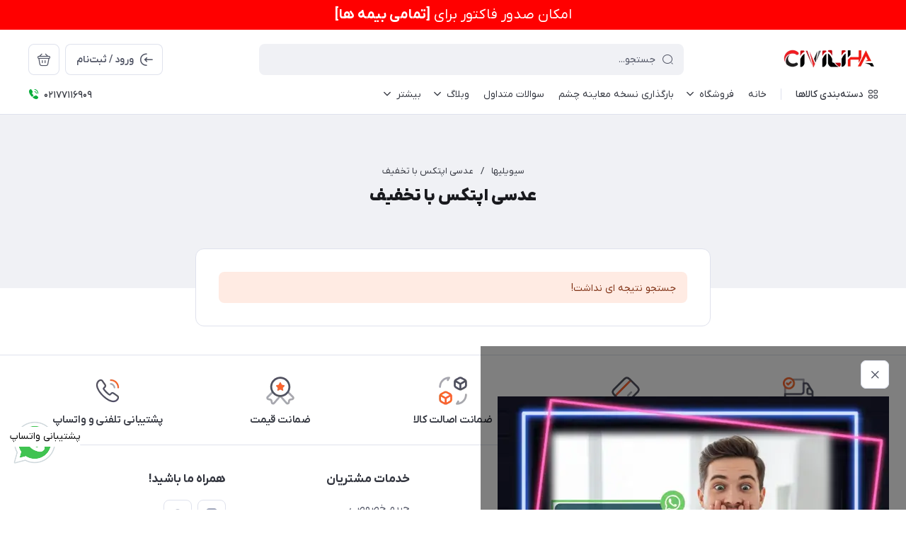

--- FILE ---
content_type: text/html; charset=utf-8
request_url: https://civiliha.com/site/search?q=%D8%A8%D8%B1%DA%86%D8%B3%D8%A8:%D8%B9%D8%AF%D8%B3%DB%8C+%D8%A7%D9%BE%D8%AA%DA%A9%D8%B3+%D8%A8%D8%A7+%D8%AA%D8%AE%D9%81%DB%8C%D9%81
body_size: 25237
content:
<!DOCTYPE html>
<html dir="rtl" lang="fa" ng-app="siteBuilder.public">

<head>
	<meta charset="UTF-8">
	<meta http-equiv="X-UA-Compatible" content="IE=edge">
	<title>عدسی اپتکس با تخفیف | سیویلیها</title>
	<meta name="keywords" content="">
	<meta name="description" content="">
	<meta property="og:title" content="عدسی اپتکس با تخفیف">
	<meta property="og:description" content="">
	<meta property="og:url" content="https://civiliha.com/site/search?q=برچسب:%D8%B9%D8%AF%D8%B3%DB%8C+%D8%A7%D9%BE%D8%AA%DA%A9%D8%B3+%D8%A8%D8%A7+%D8%AA%D8%AE%D9%81%DB%8C%D9%81">
	<meta property="og:site_name" content="سیویلیها">
	<meta property="og:image" content=''>
	<meta name="twitter:url" content="https://civiliha.com/site/search?q=برچسب:%D8%B9%D8%AF%D8%B3%DB%8C+%D8%A7%D9%BE%D8%AA%DA%A9%D8%B3+%D8%A8%D8%A7+%D8%AA%D8%AE%D9%81%DB%8C%D9%81">
	<meta name="twitter:title" content="عدسی اپتکس با تخفیف | سیویلیها">
	<meta name="twitter:description" content="">
	<meta name="viewport" content="width=device-width, initial-scale=1, maximum-scale=1, user-scalable=yes">
	<link rel="stylesheet" href="/site/resources/fonts/css?family=persian">
	<link rel="stylesheet" href="/themes/custom-e1b4/assets/theme.css?v=1.2">
	<link rel="stylesheet" href="/themes/custom-e1b4/assets/custom.css?v=1.3">
	
	<link rel="stylesheet" href="/themes/custom-e1b4/static/css/custom.css?v=1.1.3">
	
	<link rel="canonical" href="https://civiliha.com/site/search?q=برچسب:%D8%B9%D8%AF%D8%B3%DB%8C+%D8%A7%D9%BE%D8%AA%DA%A9%D8%B3+%D8%A8%D8%A7+%D8%AA%D8%AE%D9%81%DB%8C%D9%81">
	<meta name="google-site-verification" content="lkPBB2WKWjrr9FtgIcTUSjRaJYNS-lPqCPhZLGmIo9k" />
<meta name="google-site-verification" content="wnNJWGNOTgY0JppP2IHdg3uUjT5GQ-rb7hdkDl15Xz4" />
<script> !function (t, e, n) { t.yektanetAnalyticsObject = n, t[n] = t[n] || function () { t[n].q.push(arguments) }, t[n].q = t[n].q || []; var a = new Date, r = a.getFullYear().toString() + "0" + a.getMonth() + "0" + a.getDate() + "0" + a.getHours(), c = e.getElementsByTagName("script")[0], s = e.createElement("script"); s.id = "ua-script-m6xSG4z3"; s.dataset.analyticsobject = n; s.async = 1; s.type = "text/javascript"; s.src = "https://cdn.yektanet.com/rg_woebegone/scripts_v3/m6xSG4z3/rg.complete.js?v=" + r, c.parentNode.insertBefore(s, c) }(window, document, "yektanet"); </script><meta name="generator" content="Portal Site Builder">
</head>

<body class=' ' ng-class="{'no-scroll':no_scroll}">

	
		<!--navigation-->
		<div class="navigation-space"></div>

<div class="navbar bg-white lg:pb-8 fixed inset-x-0 top-0 z-999" role="navigation">

	<!-- banner top -->
	
		<div class="banner-top text-center p-1" style="background-color: red;">
			<a href="#" class="banner-top-link">
				<span style="color: rgb(255, 255, 255); font-size: 20px;">امكان صدور فاکتور برای </span><strong style="font-weight: 700;"><span style="color: rgb(255, 255, 255); font-size: 20px;">[تمامی بیمه ها]</span></strong>
			</a>
			
		</div>
	
	<!-- banner top -->

	<div class="container">
		<div class="flex justify-between lg:space-x-16 !space-x-reverse py-12 lg:pt-20 lg:pb-12 items-center flex-wrap">
			<a href="/" class="shrink-0">
				
	<img src="/uploads/logo/0df37b.png?m=thumb&h=44&q=high" class="max-h-40 lg:max-h-44 w-auto block" alt="سیویلیها">


			</a>
			<button type="button" class="mobile-menu-btn btn btn-white btn-sm btn-icon !text-gray lg:hidden relative group" aria-label="منو">
				<i class="icon-menu text-xl flex items-center justify-center absolute inset-x-0 inset-y-0 opacity-100 scale-100 group-[.active]:opacity-0 group-[.active]:scale-50 transition-all"></i>
				<i class="icon-close text-xs pt-2 flex items-center justify-center absolute inset-x-0 inset-y-0 opacity-0 scale-50 group-[.active]:opacity-100 group-[.active]:scale-100 transition-all"></i>
			</button>
			<form class="navbar-search grow w-full lg:max-w-[600px] relative" action="/site/search" dynamic-search="" autocomplete="off">
				<div class="pt-10 lg:pt-0">
					
						<div class="relative">
	<i class="icon-search text-gray text-normal h-16 w-16 absolute right-15 inset-y-0 my-auto z-2 pointer-events-none transition-all" ng-class="{'scale-0 opacity-0': loading}"></i>
	<i class="before:loading w-16 h-16 text-xs absolute inset-y-0 right-15 my-auto transition-all is-loading z-2 before:border-2 before:border-blue scale-125 opacity-0" ng-class="{'!scale-100 !opacity-100': loading}"></i>
	<input type="text" name="q" class="form-control relative z-1 pr-40" maxlength="100" ng-model="query" ng-model-options="{debounce:500}" ng-focus="searchFocused=true" ng-blur="searchFocused=false" ng-class="{'active': searchFocused||searchMouseover}" placeholder="جستجو...">
</div>
<div class="inset-x-0 top-full mt-10 shadow-dropdown absolute rounded bg-white p-20 z-999" ng-mouseover="searchMouseover=true" ng-mouseleave="searchMouseover=false" ng-class="{'hidden': !items.length || (!searchFocused&&!searchMouseover)}" auto-show="">
	<a ng-href="{{item.url}}" class="flex items-center border-b pb-16 mb-16 last:border-none last:pb-0 last:mb-0" ng-repeat="item in items">
		<img ng-src="{{item.image}}?m=crop&w=48&h=48&q=high" class="rounded ml-12" ng-show="item.image">
		<img src="/site/resources/images/empty.jpg?m=crop&w=48&h=48&q=high" class="rounded ml-12" ng-show="!item.image">
		<div class=" pt-2">
			<span class="text-xs text-dark font-medium leading-xs block" ng-bind="item.title"></span>
		</div>
	</a>
</div>
					
				</div>
			</form>
			<ul class="hidden lg:flex space-x-8 flex-row-reverse">
				
					<li>
						<div class="relative" cart="">
							<a href="/site/cart" class="btn btn-icon btn-white icon-bag text-xl" data-drawer="#cart-drawer" aria-label="سبد خرید"></a>
							<span class="absolute -right-4 -top-4 bg-primary text-white text-[11px] leading-1 pt-4 pb-1 font-semibold rounded-xs min-w-16 text-center px-4 fa-numbers" auto-show="" ng-show="model.quantity > 0" ng-bind="model.quantity || 0"></span>
						</div>
					</li>
				
				<li>
					
						<a href="/site/signin" class="btn btn-white flex items-center py-10">
							<i class="icon-login text-2xl ml-7 -mr-4"></i>
							<span class="pt-2">ورود / ثبت‌نام</span>
						</a>
					
					
				</li>
			</ul>

		</div>
		<div class="navbar-content hidden lg:block">
			<nav class="flex leading-[22px] pb-6 pt-1 items-center">
				
					<div class="megamenu-holder relative before:w-[880px] before:top-full before:absolute before:hidden before:h-14 hover:before:block before:right-0">
						<div class="flex items-center py-2 text-dark megamenu-btn cursor-pointer">
							<i class="icon-category ml-7"></i>
							<span class="pt-2 font-medium">دسته‌بندی کالاها</span>
						</div>
						<div class="megamenu absolute top-full mt-14 border-t rounded-b right-0 bg-white w-[900px] min-h-[400px] max-h-[60vh] z-999 overflow-hidden">
							<div class="flex grow overflow-hidden">
								<ul class="megamenu-items bg-light w-[220px] shrink-0 overflow-y-auto overflow-x-hidden pt-8 pb-12">
									
										<li>
											<a href="/" class="megamenu-item">
												خانه
											</a>
										</li>
									
										<li>
											<a href="/shop" class="megamenu-item">
												فروشگاه
											</a>
										</li>
									
										<li>
											<a href="/upload" class="megamenu-item">
												بارگذاری نسخه معاینه چشم
											</a>
										</li>
									
										<li>
											<a href="/%D8%B3%D9%88%D8%A7%D9%84%D8%A7%D8%AA-%D9%85%D8%AA%D8%AF%D8%A7%D9%88%D9%84" class="megamenu-item">
												سوالات متداول
											</a>
										</li>
									
										<li>
											<a href="/weblog" class="megamenu-item">
												وبلاگ
											</a>
										</li>
									
										<li>
											<a href="/%D8%B3%DB%8C%D9%88%DB%8C%D9%84%DB%8C%D9%87%D8%A7" class="megamenu-item">
												بیشتر
											</a>
										</li>
									
								</ul>
								<div class="relative grow">
									
										<div class="megamenu-content">
											
										</div>
									
										<div class="megamenu-content">
											
												
													<div>
														<a href="/shop/lenses" class="block text-dark text-xs font-semibold" target="_self">
															عدسی عینک بر حسب برند
														</a>
														
															<ul class="space-y-3 text-2xs text-dark mt-8">
																
																	<li>
																		<a href="/shop/lenses/other" class="block text-gray py-3" target="_self">
																			سایر عدسی ها
																		</a>
																	</li>
																	
																	<li>
																		<a href="/shop/lenses/other/netline" class="block text-gray py-3" target="_self">
																			عدسی نت لاین آلمان
																		</a>
																	</li>
																	
																
																	<li>
																		<a href="/shop/lenses/other/maxxee" class="block text-gray py-3" target="_self">
																			عدسی مکسی تحت لیسانس هلند
																		</a>
																	</li>
																	
																
																	<li>
																		<a href="/shop/lenses/other/smart-vision" class="block text-gray py-3" target="_self">
																			عدسی اسمارت ویژن کره جنوبی
																		</a>
																	</li>
																	
																
																	<li>
																		<a href="/shop/lenses/other/store-52" class="block text-gray py-3" target="_self">
																			عدسی ملورین
																		</a>
																	</li>
																	
																
																	<li>
																		<a href="/shop/lenses/other/essence" class="block text-gray py-3" target="_self">
																			عدسی اسنس کره جنوبی
																		</a>
																	</li>
																	
																
																	<li>
																		<a href="/shop/lenses/other/samsung" class="block text-gray py-3" target="_self">
																			عدسی سامسونگ کره جنوبی
																		</a>
																	</li>
																	
																
																	<li>
																		<a href="/shop/lenses/other/solo" class="block text-gray py-3" target="_self">
																			عدسی سولو اتریش
																		</a>
																	</li>
																	
																
																	<li>
																		<a href="/shop/lenses/other/topcan" class="block text-gray py-3" target="_self">
																			عدسی تاپکن چین
																		</a>
																	</li>
																	
																
																	<li>
																		<a href="/shop/lenses/other/optima" class="block text-gray py-3" target="_self">
																			عدسی اپتیما کره جنوبی
																		</a>
																	</li>
																	
																
																	<li>
																		<a href="/shop/lenses/other/store-51" class="block text-gray py-3" target="_self">
																			عدسی آلیانس کره جنوبی
																		</a>
																	</li>
																	
																
																	<li>
																		<a href="/shop/lenses/other/sky" class="block text-gray py-3" target="_self">
																			عدسی اسکای کره جنوبی
																		</a>
																	</li>
																	
																
																	<li>
																		<a href="/shop/lenses/other/lens-tech" class="block text-gray py-3" target="_self">
																			عدسی لنز تک کره جنوبی
																		</a>
																	</li>
																	
																
																	<li>
																		<a href="/shop/lenses/other/store-61" class="block text-gray py-3" target="_self">
																			عدسی چمپیون ژاپن
																		</a>
																	</li>
																	
																
																	<li>
																		<a href="/shop/lenses/other/ronic" class="block text-gray py-3" target="_self">
																			عدسی رونیک چین
																		</a>
																	</li>
																	
																
																	<li>
																		<a href="/shop/lenses/other/hassel" class="block text-gray py-3" target="_self">
																			عدسی هاسل سوئد
																		</a>
																	</li>
																	
																
																	<li>
																		<a href="/shop/lenses/other/lentec" class="block text-gray py-3" target="_self">
																			عدسی لنتک کره جنوبی
																		</a>
																	</li>
																	
																
																	<li>
																		<a href="/shop/lenses/other/i-g-platinum" class="block text-gray py-3" target="_self">
																			عدسی آی اند جی
																		</a>
																	</li>
																	
																
																	<li>
																		<a href="/shop/lenses/other/violet" class="block text-gray py-3" target="_self">
																			عدسی ویولت کره جنوبی
																		</a>
																	</li>
																	
																
																	<li>
																		<a href="/shop/lenses/other/store-76" class="block text-gray py-3" target="_self">
																			عدسی دیلایت کره جنوبی
																		</a>
																	</li>
																	
																
																	<li>
																		<a href="/shop/lenses/other/store-77" class="block text-gray py-3" target="_self">
																			عدسی بی بی جی آر فرانسه
																		</a>
																	</li>
																	
																
																	<li>
																		<a href="/shop/lenses/other/retina" class="block text-gray py-3" target="_self">
																			عدسی رتینا
																		</a>
																	</li>
																	
																
																	<li>
																		<a href="/shop/lenses/other/savety" class="block text-gray py-3" target="_self">
																			عدسی سیوتی بلژیک
																		</a>
																	</li>
																	
																
																	<li>
																		<a href="/shop/lenses/other/store-83" class="block text-gray py-3" target="_self">
																			عدسی ویتروم
																		</a>
																	</li>
																	
																
																
																	<li>
																		<a href="/shop/lenses/indo" class="block text-gray py-3" target="_self">
																			عدسی ایندو اسپانیا
																		</a>
																	</li>
																	
																
																	<li>
																		<a href="/shop/lenses/hoya" class="block text-gray py-3" target="_self">
																			عدسی هویا ژاپن
																		</a>
																	</li>
																	
																
																	<li>
																		<a href="/shop/lenses/zeiss" class="block text-gray py-3" target="_self">
																			عدسی زایس آلمان
																		</a>
																	</li>
																	
																
																	<li>
																		<a href="/shop/lenses/store-48" class="block text-gray py-3" target="_self">
																			عدسی رودن اشتوک آلمان
																		</a>
																	</li>
																	
																
																	<li>
																		<a href="/shop/lenses/store-60" class="block text-gray py-3" target="_self">
																			عدسی اشنایدر آلمان
																		</a>
																	</li>
																	
																
																	<li>
																		<a href="/shop/lenses/asahi-lite" class="block text-gray py-3" target="_self">
																			عدسی آساهی ژاپن
																		</a>
																	</li>
																	
																
																	<li>
																		<a href="/shop/lenses/kodak" class="block text-gray py-3" target="_self">
																			عدسی کداک آمریکا
																		</a>
																	</li>
																	
																
																	<li>
																		<a href="/shop/lenses/essilor" class="block text-gray py-3" target="_self">
																			عدسی اسیلور فرانسه
																		</a>
																	</li>
																	
																
																	<li>
																		<a href="/shop/lenses/novax" class="block text-gray py-3" target="_self">
																			عدسی نواکس ترکیه
																		</a>
																	</li>
																	
																
																	<li>
																		<a href="/shop/lenses/store-58" class="block text-gray py-3" target="_self">
																			عدسی توکای ژاپن
																		</a>
																	</li>
																	
																
																	<li>
																		<a href="/shop/lenses/optex" class="block text-gray py-3" target="_self">
																			عدسی اپتکس کره جنوبی
																		</a>
																	</li>
																	
																
																	<li>
																		<a href="/shop/lenses/divel" class="block text-gray py-3" target="_self">
																			عدسی دایول ایتالیا
																		</a>
																	</li>
																	
																
																	<li>
																		<a href="/shop/lenses/custom" class="block text-gray py-3" target="_self">
																			عدسی کاستوم تحت لیسانس آلمان
																		</a>
																	</li>
																	
																
																	<li>
																		<a href="/shop/lenses/royal-violet" class="block text-gray py-3" target="_self">
																			عدسی رویالت ویولت کره جنوبی
																		</a>
																	</li>
																	
																
																	<li>
																		<a href="/shop/lenses/emaar" class="block text-gray py-3" target="_self">
																			عدسی امار اسپانیا
																		</a>
																	</li>
																	
																
																	<li>
																		<a href="/shop/lenses/store-75" class="block text-gray py-3" target="_self">
																			عدسی فونیکس
																		</a>
																	</li>
																	
																
															</ul>
														
													</div>
												
													<div>
														<a href="/shop/lenses-2" class="block text-dark text-xs font-semibold" target="_self">
															عدسی عینک بر حسب ویژگی
														</a>
														
															<ul class="space-y-3 text-2xs text-dark mt-8">
																
																	<li>
																		<a href="/shop/lenses-2/anti-reflex" class="block text-gray py-3" target="_self">
																			عدسی آنتی رفلکس
																		</a>
																	</li>
																	
																
																	<li>
																		<a href="/shop/lenses-2/photocromic" class="block text-gray py-3" target="_self">
																			عدسی فتوکرومیک
																		</a>
																	</li>
																	
																
																	<li>
																		<a href="/shop/lenses-2/total-blue" class="block text-gray py-3" target="_self">
																			عدسی توتال بلو
																		</a>
																	</li>
																	
																
																	<li>
																		<a href="/shop/lenses-2/bluelight" class="block text-gray py-3" target="_self">
																			عدسی بلوکنترل و بلوکات
																		</a>
																	</li>
																	
																
																	<li>
																		<a href="/shop/lenses-2/store-64" class="block text-gray py-3" target="_self">
																			عدسی بلوکنترل و بلوکات فتوکرومیک
																		</a>
																	</li>
																	
																
																	<li>
																		<a href="/shop/lenses-2/office-lenses" class="block text-gray py-3" target="_self">
																			عدسی آفیس
																		</a>
																	</li>
																	
																
																	<li>
																		<a href="/shop/lenses-2/biofocal" class="block text-gray py-3" target="_self">
																			عدسی دودید بیوفوکال (ناخنی)
																		</a>
																	</li>
																	
																
																	<li>
																		<a href="/shop/lenses-2/progressive" class="block text-gray py-3" target="_self">
																			عدسی دو دید تدریجی (پروگرسیو)
																		</a>
																	</li>
																	
																
																	<li>
																		<a href="/shop/lenses-2/store-53" class="block text-gray py-3" target="_self">
																			عدسی های مناسب برای رانندگی
																		</a>
																	</li>
																	
																
																	<li>
																		<a href="/shop/lenses-2/double-aspheric" class="block text-gray py-3" target="_self">
																			عدسی دبل آسفریک
																		</a>
																	</li>
																	
																
																	<li>
																		<a href="/shop/lenses-2/myopia" class="block text-gray py-3" target="_self">
																			عدسی مایوپیا کنترل
																		</a>
																	</li>
																	
																
															</ul>
														
													</div>
												
													<div>
														<a href="/shop/vip" class="block text-dark text-xs font-semibold" target="_self">
															پکیج VIP عینک و عدسی
														</a>
														
													</div>
												
													<div>
														<a href="/shop/eyeglassess-frame" class="block text-dark text-xs font-semibold" target="_self">
															فریم عینک طبی
														</a>
														
															<ul class="space-y-3 text-2xs text-dark mt-8">
																
																	<li>
																		<a href="/shop/eyeglassess-frame/men-glasses" class="block text-gray py-3" target="_self">
																			فریم عینک طبی مردانه
																		</a>
																	</li>
																	
																
																	<li>
																		<a href="/shop/eyeglassess-frame/women-eyewear" class="block text-gray py-3" target="_self">
																			فریم عینک طبی زنانه
																		</a>
																	</li>
																	
																
															</ul>
														
													</div>
												
													<div>
														<a href="/shop/contact-lens" class="block text-dark text-xs font-semibold" target="_self">
															لنز تماسی
														</a>
														
															<ul class="space-y-3 text-2xs text-dark mt-8">
																
																	<li>
																		<a href="/shop/contact-lens/store-81" class="block text-gray py-3" target="_self">
																			لنز طبی بی رنگ
																		</a>
																	</li>
																	
																
																	<li>
																		<a href="/shop/contact-lens/color-lens" class="block text-gray py-3" target="_self">
																			لنز رنگی
																		</a>
																	</li>
																	
																
															</ul>
														
													</div>
												
													<div>
														<a href="/shop/accessory" class="block text-dark text-xs font-semibold" target="_self">
															لوازم جانبی عینک
														</a>
														
															<ul class="space-y-3 text-2xs text-dark mt-8">
																
																	<li>
																		<a href="/shop/accessory/sprey" class="block text-gray py-3" target="_self">
																			اسپری عینک
																		</a>
																	</li>
																	
																
															</ul>
														
													</div>
												
											
										</div>
									
										<div class="megamenu-content">
											
										</div>
									
										<div class="megamenu-content">
											
										</div>
									
										<div class="megamenu-content">
											
												
													<div>
														<a href="/weblog/indo" class="block text-dark text-xs font-semibold" target="_self">
															برسی عدسی های ایندو اسپانیا
														</a>
														
													</div>
												
													<div>
														<a href="/weblog/optical-lenses-blog" class="block text-dark text-xs font-semibold" target="_self">
															بررسی و مقایسه عدسی ها
														</a>
														
													</div>
												
											
										</div>
									
										<div class="megamenu-content">
											
												
													<div>
														<a href="/%D8%B3%DB%8C%D9%88%DB%8C%D9%84%DB%8C%D9%87%D8%A7/mag" class="block text-dark text-xs font-semibold" target="_self">
															سیویل مگ
														</a>
														
															<ul class="space-y-3 text-2xs text-dark mt-8">
																
																	<li>
																		<a href="/%D8%B3%DB%8C%D9%88%DB%8C%D9%84%DB%8C%D9%87%D8%A7/mag/ordinary" class="block text-gray py-3" target="_self">
																			مطالب روزمره
																		</a>
																	</li>
																	
																
																	<li>
																		<a href="/%D8%B3%DB%8C%D9%88%DB%8C%D9%84%DB%8C%D9%87%D8%A7/mag/mag-tech" class="block text-gray py-3" target="_self">
																			علم و تکنولوژی
																		</a>
																	</li>
																	
																
																	<li>
																		<a href="/%D8%B3%DB%8C%D9%88%DB%8C%D9%84%DB%8C%D9%87%D8%A7/mag/mag-enginering" class="block text-gray py-3" target="_self">
																			مهندس و مهندسی
																		</a>
																	</li>
																	
																
																	<li>
																		<a href="/%D8%B3%DB%8C%D9%88%DB%8C%D9%84%DB%8C%D9%87%D8%A7/mag/national-building-regulations" class="block text-gray py-3" target="_self">
																			مباحث مقررات ملی ساختمان
																		</a>
																	</li>
																	
																
																	<li>
																		<a href="/%D8%B3%DB%8C%D9%88%DB%8C%D9%84%DB%8C%D9%87%D8%A7/mag/regulations-of-iran" class="block text-gray py-3" target="_self">
																			آیین نامه های داخلی
																		</a>
																	</li>
																	
																
																	<li>
																		<a href="/%D8%B3%DB%8C%D9%88%DB%8C%D9%84%DB%8C%D9%87%D8%A7/mag/2800" class="block text-gray py-3" target="_self">
																			آیین نامه 2800
																		</a>
																	</li>
																	
																
																	<li>
																		<a href="/%D8%B3%DB%8C%D9%88%DB%8C%D9%84%DB%8C%D9%87%D8%A7/mag/journal" class="block text-gray py-3" target="_self">
																			نشریات نظام فنی و اجرایی کشور
																		</a>
																	</li>
																	
																
															</ul>
														
													</div>
												
													<div>
														<a href="http://civiliha.com/site/signin" class="block text-dark text-xs font-semibold" target="_blank">
															ورود اساتید
														</a>
														
													</div>
												
													<div>
														<a href="/%D8%B3%DB%8C%D9%88%DB%8C%D9%84%DB%8C%D9%87%D8%A7/support-money" class="block text-dark text-xs font-semibold" target="_self">
															تسویه حساب مالی
														</a>
														
													</div>
												
													<div>
														<a href="/%D8%B3%DB%8C%D9%88%DB%8C%D9%84%DB%8C%D9%87%D8%A7/privacy" class="block text-dark text-xs font-semibold" target="_self">
															حریم خصوصی
														</a>
														
													</div>
												
													<div>
														<a href="/%D8%B3%DB%8C%D9%88%DB%8C%D9%84%DB%8C%D9%87%D8%A7/about-us" class="block text-dark text-xs font-semibold" target="_self">
															درباره ما
														</a>
														
													</div>
												
											
										</div>
									
								</div>
							</div>
						</div>
					</div>
					<div class="w-1 bg-gray-300 h-16 mx-20"></div>
				
				
					<ul class="navbar-items flex items-center space-x-20 space-x-reverse" role="menu" id="navbar-128421728">
						
							<li class='nav-item  '>
								<a href="/" class='nav-link' itemprop="url" target="_self">
									<span>خانه</span>
								</a>
								
							</li>
						
							<li class='nav-item  has-child'>
								<a href="/shop" class='nav-link' itemprop="url" target="_self">
									<span>فروشگاه</span>
								</a>
								
									<ul role="menu" class="nav-submenu">
										
											<li class='nav-item  has-child'>
												<a href="/shop/lenses" class='nav-submenu-link' itemprop="url" target="_self">
													<span>عدسی عینک بر حسب برند</span>
												</a>
												
													<ul role="menu" class="nav-submenu">
														
											<li class='nav-item  has-child'>
												<a href="/shop/lenses/other" class='nav-submenu-link' itemprop="url" target="_self">
													<span>سایر عدسی ها</span>
												</a>
												
													<ul role="menu" class="nav-submenu">
														
											<li class='nav-item  '>
												<a href="/shop/lenses/other/netline" class='nav-submenu-link' itemprop="url" target="_self">
													<span>عدسی نت لاین آلمان</span>
												</a>
												
											</li>
										
											<li class='nav-item  '>
												<a href="/shop/lenses/other/maxxee" class='nav-submenu-link' itemprop="url" target="_self">
													<span>عدسی مکسی تحت لیسانس هلند</span>
												</a>
												
											</li>
										
											<li class='nav-item  '>
												<a href="/shop/lenses/other/smart-vision" class='nav-submenu-link' itemprop="url" target="_self">
													<span>عدسی اسمارت ویژن کره جنوبی</span>
												</a>
												
											</li>
										
											<li class='nav-item  '>
												<a href="/shop/lenses/other/store-52" class='nav-submenu-link' itemprop="url" target="_self">
													<span>عدسی ملورین</span>
												</a>
												
											</li>
										
											<li class='nav-item  '>
												<a href="/shop/lenses/other/essence" class='nav-submenu-link' itemprop="url" target="_self">
													<span>عدسی اسنس کره جنوبی</span>
												</a>
												
											</li>
										
											<li class='nav-item  '>
												<a href="/shop/lenses/other/samsung" class='nav-submenu-link' itemprop="url" target="_self">
													<span>عدسی سامسونگ کره جنوبی</span>
												</a>
												
											</li>
										
											<li class='nav-item  '>
												<a href="/shop/lenses/other/solo" class='nav-submenu-link' itemprop="url" target="_self">
													<span>عدسی سولو اتریش</span>
												</a>
												
											</li>
										
											<li class='nav-item  '>
												<a href="/shop/lenses/other/topcan" class='nav-submenu-link' itemprop="url" target="_self">
													<span>عدسی تاپکن چین</span>
												</a>
												
											</li>
										
											<li class='nav-item  '>
												<a href="/shop/lenses/other/optima" class='nav-submenu-link' itemprop="url" target="_self">
													<span>عدسی اپتیما کره جنوبی</span>
												</a>
												
											</li>
										
											<li class='nav-item  '>
												<a href="/shop/lenses/other/store-51" class='nav-submenu-link' itemprop="url" target="_self">
													<span>عدسی آلیانس کره جنوبی</span>
												</a>
												
											</li>
										
											<li class='nav-item  '>
												<a href="/shop/lenses/other/sky" class='nav-submenu-link' itemprop="url" target="_self">
													<span>عدسی اسکای کره جنوبی</span>
												</a>
												
											</li>
										
											<li class='nav-item  '>
												<a href="/shop/lenses/other/lens-tech" class='nav-submenu-link' itemprop="url" target="_self">
													<span>عدسی لنز تک کره جنوبی</span>
												</a>
												
											</li>
										
											<li class='nav-item  '>
												<a href="/shop/lenses/other/store-61" class='nav-submenu-link' itemprop="url" target="_self">
													<span>عدسی چمپیون ژاپن</span>
												</a>
												
											</li>
										
											<li class='nav-item  '>
												<a href="/shop/lenses/other/ronic" class='nav-submenu-link' itemprop="url" target="_self">
													<span>عدسی رونیک چین</span>
												</a>
												
											</li>
										
											<li class='nav-item  '>
												<a href="/shop/lenses/other/hassel" class='nav-submenu-link' itemprop="url" target="_self">
													<span>عدسی هاسل سوئد</span>
												</a>
												
											</li>
										
											<li class='nav-item  '>
												<a href="/shop/lenses/other/lentec" class='nav-submenu-link' itemprop="url" target="_self">
													<span>عدسی لنتک کره جنوبی</span>
												</a>
												
											</li>
										
											<li class='nav-item  '>
												<a href="/shop/lenses/other/i-g-platinum" class='nav-submenu-link' itemprop="url" target="_self">
													<span>عدسی آی اند جی</span>
												</a>
												
											</li>
										
											<li class='nav-item  '>
												<a href="/shop/lenses/other/violet" class='nav-submenu-link' itemprop="url" target="_self">
													<span>عدسی ویولت کره جنوبی</span>
												</a>
												
											</li>
										
											<li class='nav-item  '>
												<a href="/shop/lenses/other/store-76" class='nav-submenu-link' itemprop="url" target="_self">
													<span>عدسی دیلایت کره جنوبی</span>
												</a>
												
											</li>
										
											<li class='nav-item  '>
												<a href="/shop/lenses/other/store-77" class='nav-submenu-link' itemprop="url" target="_self">
													<span>عدسی بی بی جی آر فرانسه</span>
												</a>
												
											</li>
										
											<li class='nav-item  '>
												<a href="/shop/lenses/other/retina" class='nav-submenu-link' itemprop="url" target="_self">
													<span>عدسی رتینا</span>
												</a>
												
											</li>
										
											<li class='nav-item  '>
												<a href="/shop/lenses/other/savety" class='nav-submenu-link' itemprop="url" target="_self">
													<span>عدسی سیوتی بلژیک</span>
												</a>
												
											</li>
										
											<li class='nav-item  '>
												<a href="/shop/lenses/other/store-83" class='nav-submenu-link' itemprop="url" target="_self">
													<span>عدسی ویتروم</span>
												</a>
												
											</li>
										
													</ul>
												
											</li>
										
											<li class='nav-item  '>
												<a href="/shop/lenses/indo" class='nav-submenu-link' itemprop="url" target="_self">
													<span>عدسی ایندو اسپانیا</span>
												</a>
												
											</li>
										
											<li class='nav-item  '>
												<a href="/shop/lenses/hoya" class='nav-submenu-link' itemprop="url" target="_self">
													<span>عدسی هویا ژاپن</span>
												</a>
												
											</li>
										
											<li class='nav-item  '>
												<a href="/shop/lenses/zeiss" class='nav-submenu-link' itemprop="url" target="_self">
													<span>عدسی زایس آلمان</span>
												</a>
												
											</li>
										
											<li class='nav-item  '>
												<a href="/shop/lenses/store-48" class='nav-submenu-link' itemprop="url" target="_self">
													<span>عدسی رودن اشتوک آلمان</span>
												</a>
												
											</li>
										
											<li class='nav-item  '>
												<a href="/shop/lenses/store-60" class='nav-submenu-link' itemprop="url" target="_self">
													<span>عدسی اشنایدر آلمان</span>
												</a>
												
											</li>
										
											<li class='nav-item  '>
												<a href="/shop/lenses/asahi-lite" class='nav-submenu-link' itemprop="url" target="_self">
													<span>عدسی آساهی ژاپن</span>
												</a>
												
											</li>
										
											<li class='nav-item  '>
												<a href="/shop/lenses/kodak" class='nav-submenu-link' itemprop="url" target="_self">
													<span>عدسی کداک آمریکا</span>
												</a>
												
											</li>
										
											<li class='nav-item  '>
												<a href="/shop/lenses/essilor" class='nav-submenu-link' itemprop="url" target="_self">
													<span>عدسی اسیلور فرانسه</span>
												</a>
												
											</li>
										
											<li class='nav-item  '>
												<a href="/shop/lenses/novax" class='nav-submenu-link' itemprop="url" target="_self">
													<span>عدسی نواکس ترکیه</span>
												</a>
												
											</li>
										
											<li class='nav-item  '>
												<a href="/shop/lenses/store-58" class='nav-submenu-link' itemprop="url" target="_self">
													<span>عدسی توکای ژاپن</span>
												</a>
												
											</li>
										
											<li class='nav-item  '>
												<a href="/shop/lenses/optex" class='nav-submenu-link' itemprop="url" target="_self">
													<span>عدسی اپتکس کره جنوبی</span>
												</a>
												
											</li>
										
											<li class='nav-item  '>
												<a href="/shop/lenses/divel" class='nav-submenu-link' itemprop="url" target="_self">
													<span>عدسی دایول ایتالیا</span>
												</a>
												
											</li>
										
											<li class='nav-item  '>
												<a href="/shop/lenses/custom" class='nav-submenu-link' itemprop="url" target="_self">
													<span>عدسی کاستوم تحت لیسانس آلمان</span>
												</a>
												
											</li>
										
											<li class='nav-item  '>
												<a href="/shop/lenses/royal-violet" class='nav-submenu-link' itemprop="url" target="_self">
													<span>عدسی رویالت ویولت کره جنوبی</span>
												</a>
												
											</li>
										
											<li class='nav-item  '>
												<a href="/shop/lenses/emaar" class='nav-submenu-link' itemprop="url" target="_self">
													<span>عدسی امار اسپانیا</span>
												</a>
												
											</li>
										
											<li class='nav-item  '>
												<a href="/shop/lenses/store-75" class='nav-submenu-link' itemprop="url" target="_self">
													<span>عدسی فونیکس</span>
												</a>
												
											</li>
										
													</ul>
												
											</li>
										
											<li class='nav-item  has-child'>
												<a href="/shop/lenses-2" class='nav-submenu-link' itemprop="url" target="_self">
													<span>عدسی عینک بر حسب ویژگی</span>
												</a>
												
													<ul role="menu" class="nav-submenu">
														
											<li class='nav-item  '>
												<a href="/shop/lenses-2/anti-reflex" class='nav-submenu-link' itemprop="url" target="_self">
													<span>عدسی آنتی رفلکس</span>
												</a>
												
											</li>
										
											<li class='nav-item  '>
												<a href="/shop/lenses-2/photocromic" class='nav-submenu-link' itemprop="url" target="_self">
													<span>عدسی فتوکرومیک</span>
												</a>
												
											</li>
										
											<li class='nav-item  '>
												<a href="/shop/lenses-2/total-blue" class='nav-submenu-link' itemprop="url" target="_self">
													<span>عدسی توتال بلو</span>
												</a>
												
											</li>
										
											<li class='nav-item  '>
												<a href="/shop/lenses-2/bluelight" class='nav-submenu-link' itemprop="url" target="_self">
													<span>عدسی بلوکنترل و بلوکات</span>
												</a>
												
											</li>
										
											<li class='nav-item  '>
												<a href="/shop/lenses-2/store-64" class='nav-submenu-link' itemprop="url" target="_self">
													<span>عدسی بلوکنترل و بلوکات فتوکرومیک</span>
												</a>
												
											</li>
										
											<li class='nav-item  '>
												<a href="/shop/lenses-2/office-lenses" class='nav-submenu-link' itemprop="url" target="_self">
													<span>عدسی آفیس</span>
												</a>
												
											</li>
										
											<li class='nav-item  '>
												<a href="/shop/lenses-2/biofocal" class='nav-submenu-link' itemprop="url" target="_self">
													<span>عدسی دودید بیوفوکال (ناخنی)</span>
												</a>
												
											</li>
										
											<li class='nav-item  '>
												<a href="/shop/lenses-2/progressive" class='nav-submenu-link' itemprop="url" target="_self">
													<span>عدسی دو دید تدریجی (پروگرسیو)</span>
												</a>
												
											</li>
										
											<li class='nav-item  '>
												<a href="/shop/lenses-2/store-53" class='nav-submenu-link' itemprop="url" target="_self">
													<span>عدسی های مناسب برای رانندگی</span>
												</a>
												
											</li>
										
											<li class='nav-item  '>
												<a href="/shop/lenses-2/double-aspheric" class='nav-submenu-link' itemprop="url" target="_self">
													<span>عدسی دبل آسفریک</span>
												</a>
												
											</li>
										
											<li class='nav-item  '>
												<a href="/shop/lenses-2/myopia" class='nav-submenu-link' itemprop="url" target="_self">
													<span>عدسی مایوپیا کنترل</span>
												</a>
												
											</li>
										
													</ul>
												
											</li>
										
											<li class='nav-item  '>
												<a href="/shop/vip" class='nav-submenu-link' itemprop="url" target="_self">
													<span>پکیج VIP عینک و عدسی</span>
												</a>
												
											</li>
										
											<li class='nav-item  has-child'>
												<a href="/shop/eyeglassess-frame" class='nav-submenu-link' itemprop="url" target="_self">
													<span>فریم عینک طبی</span>
												</a>
												
													<ul role="menu" class="nav-submenu">
														
											<li class='nav-item  '>
												<a href="/shop/eyeglassess-frame/men-glasses" class='nav-submenu-link' itemprop="url" target="_self">
													<span>فریم عینک طبی مردانه</span>
												</a>
												
											</li>
										
											<li class='nav-item  '>
												<a href="/shop/eyeglassess-frame/women-eyewear" class='nav-submenu-link' itemprop="url" target="_self">
													<span>فریم عینک طبی زنانه</span>
												</a>
												
											</li>
										
													</ul>
												
											</li>
										
											<li class='nav-item  has-child'>
												<a href="/shop/contact-lens" class='nav-submenu-link' itemprop="url" target="_self">
													<span>لنز تماسی</span>
												</a>
												
													<ul role="menu" class="nav-submenu">
														
											<li class='nav-item  '>
												<a href="/shop/contact-lens/store-81" class='nav-submenu-link' itemprop="url" target="_self">
													<span>لنز طبی بی رنگ</span>
												</a>
												
											</li>
										
											<li class='nav-item  '>
												<a href="/shop/contact-lens/color-lens" class='nav-submenu-link' itemprop="url" target="_self">
													<span>لنز رنگی</span>
												</a>
												
											</li>
										
													</ul>
												
											</li>
										
											<li class='nav-item  has-child'>
												<a href="/shop/accessory" class='nav-submenu-link' itemprop="url" target="_self">
													<span>لوازم جانبی عینک</span>
												</a>
												
													<ul role="menu" class="nav-submenu">
														
											<li class='nav-item  '>
												<a href="/shop/accessory/sprey" class='nav-submenu-link' itemprop="url" target="_self">
													<span>اسپری عینک</span>
												</a>
												
											</li>
										
													</ul>
												
											</li>
										
									</ul>
								
							</li>
						
							<li class='nav-item  '>
								<a href="/upload" class='nav-link' itemprop="url" target="_self">
									<span>بارگذاری نسخه معاینه چشم</span>
								</a>
								
							</li>
						
							<li class='nav-item  '>
								<a href="/%D8%B3%D9%88%D8%A7%D9%84%D8%A7%D8%AA-%D9%85%D8%AA%D8%AF%D8%A7%D9%88%D9%84" class='nav-link' itemprop="url" target="_self">
									<span>سوالات متداول</span>
								</a>
								
							</li>
						
							<li class='nav-item  has-child'>
								<a href="/weblog" class='nav-link' itemprop="url" target="_self">
									<span>وبلاگ</span>
								</a>
								
									<ul role="menu" class="nav-submenu">
										
											<li class='nav-item  '>
												<a href="/weblog/indo" class='nav-submenu-link' itemprop="url" target="_self">
													<span>برسی عدسی های ایندو اسپانیا</span>
												</a>
												
											</li>
										
											<li class='nav-item  '>
												<a href="/weblog/optical-lenses-blog" class='nav-submenu-link' itemprop="url" target="_self">
													<span>بررسی و مقایسه عدسی ها</span>
												</a>
												
											</li>
										
									</ul>
								
							</li>
						
							<li class='nav-item  has-child'>
								<a href="/%D8%B3%DB%8C%D9%88%DB%8C%D9%84%DB%8C%D9%87%D8%A7" class='nav-link' itemprop="url" target="_self">
									<span>بیشتر</span>
								</a>
								
									<ul role="menu" class="nav-submenu">
										
											<li class='nav-item  has-child'>
												<a href="/%D8%B3%DB%8C%D9%88%DB%8C%D9%84%DB%8C%D9%87%D8%A7/mag" class='nav-submenu-link' itemprop="url" target="_self">
													<span>سیویل مگ</span>
												</a>
												
													<ul role="menu" class="nav-submenu">
														
											<li class='nav-item  '>
												<a href="/%D8%B3%DB%8C%D9%88%DB%8C%D9%84%DB%8C%D9%87%D8%A7/mag/ordinary" class='nav-submenu-link' itemprop="url" target="_self">
													<span>مطالب روزمره</span>
												</a>
												
											</li>
										
											<li class='nav-item  '>
												<a href="/%D8%B3%DB%8C%D9%88%DB%8C%D9%84%DB%8C%D9%87%D8%A7/mag/mag-tech" class='nav-submenu-link' itemprop="url" target="_self">
													<span>علم و تکنولوژی</span>
												</a>
												
											</li>
										
											<li class='nav-item  '>
												<a href="/%D8%B3%DB%8C%D9%88%DB%8C%D9%84%DB%8C%D9%87%D8%A7/mag/mag-enginering" class='nav-submenu-link' itemprop="url" target="_self">
													<span>مهندس و مهندسی</span>
												</a>
												
											</li>
										
											<li class='nav-item  '>
												<a href="/%D8%B3%DB%8C%D9%88%DB%8C%D9%84%DB%8C%D9%87%D8%A7/mag/national-building-regulations" class='nav-submenu-link' itemprop="url" target="_self">
													<span>مباحث مقررات ملی ساختمان</span>
												</a>
												
											</li>
										
											<li class='nav-item  '>
												<a href="/%D8%B3%DB%8C%D9%88%DB%8C%D9%84%DB%8C%D9%87%D8%A7/mag/regulations-of-iran" class='nav-submenu-link' itemprop="url" target="_self">
													<span>آیین نامه های داخلی</span>
												</a>
												
											</li>
										
											<li class='nav-item  '>
												<a href="/%D8%B3%DB%8C%D9%88%DB%8C%D9%84%DB%8C%D9%87%D8%A7/mag/2800" class='nav-submenu-link' itemprop="url" target="_self">
													<span>آیین نامه 2800</span>
												</a>
												
											</li>
										
											<li class='nav-item  '>
												<a href="/%D8%B3%DB%8C%D9%88%DB%8C%D9%84%DB%8C%D9%87%D8%A7/mag/journal" class='nav-submenu-link' itemprop="url" target="_self">
													<span>نشریات نظام فنی و اجرایی کشور</span>
												</a>
												
											</li>
										
													</ul>
												
											</li>
										
											<li class='nav-item  '>
												<a href="http://civiliha.com/site/signin" class='nav-submenu-link' itemprop="url" target="_blank">
													<span>ورود اساتید</span>
												</a>
												
											</li>
										
											<li class='nav-item  '>
												<a href="/%D8%B3%DB%8C%D9%88%DB%8C%D9%84%DB%8C%D9%87%D8%A7/support-money" class='nav-submenu-link' itemprop="url" target="_self">
													<span>تسویه حساب مالی</span>
												</a>
												
											</li>
										
											<li class='nav-item  '>
												<a href="/%D8%B3%DB%8C%D9%88%DB%8C%D9%84%DB%8C%D9%87%D8%A7/privacy" class='nav-submenu-link' itemprop="url" target="_self">
													<span>حریم خصوصی</span>
												</a>
												
											</li>
										
											<li class='nav-item  '>
												<a href="/%D8%B3%DB%8C%D9%88%DB%8C%D9%84%DB%8C%D9%87%D8%A7/about-us" class='nav-submenu-link' itemprop="url" target="_self">
													<span>درباره ما</span>
												</a>
												
											</li>
										
									</ul>
								
							</li>
						
					</ul>
				
				
					<div class="flex dir-ltr mr-auto items-center py-1">
						<i class="icon-phone-ring text-green text-normal mr-6"></i>
						<span class="text-xs font-medium text-dark fa-numbers pt-4">02177116909</span>
						
					</div>
				
			</nav>
		</div>

	</div>
</div>

<div class="mobile-menu-holder">
	<div class="mobile-menu flex flex-col h-full">
		<div class="px-24 pt-28 pb-20 flex items-center justify-between">
			<a href="/" class="shrink-0">
				
	<img src="/uploads/logo/0df37b.png?m=thumb&h=44&q=high" class="max-h-40 lg:max-h-44 w-auto block" alt="سیویلیها">


			</a>
			<button type="button" class="mobile-menu-close-btn btn btn-white btn-sm btn-icon !text-gray lg:hidden icon-close text-xs pt-2"></button>
		</div>

		
			<div class="grow overflow-y-auto overflow-x-hidden">
				<ul class="mobile-menu-items px-24 pb-12" role="menu" id="mobile-menu-128421728">
					
						<li class='mobile-menu-item  '>
							<a href="/" class='mobile-menu-link' itemprop="url" target="_self">
								<span>خانه</span>
								
							</a>
							
						</li>
					
						<li class='mobile-menu-item  has-child'>
							<a href="/shop" class='mobile-menu-link' itemprop="url" target="_self">
								<span>فروشگاه</span>
								
									<i class="mobile-menu-item-arrow"></i>
								
							</a>
							
								<div class="mobile-menu-submenu-holder">
									<ul role="menu" class="mobile-menu-submenu">
										
											<li class='mobile-menu-item  has-child'>
												<a href="/shop/lenses" class='mobile-menu-link' itemprop="url" target="_self">
													<span>عدسی عینک بر حسب برند</span>
													
														<i class="mobile-menu-item-arrow"></i>
													
												</a>
												
													<div class="mobile-menu-submenu-holder">
														<ul role="menu" class="mobile-menu-submenu">
															
											<li class='mobile-menu-item  has-child'>
												<a href="/shop/lenses/other" class='mobile-menu-link' itemprop="url" target="_self">
													<span>سایر عدسی ها</span>
													
														<i class="mobile-menu-item-arrow"></i>
													
												</a>
												
													<div class="mobile-menu-submenu-holder">
														<ul role="menu" class="mobile-menu-submenu">
															
											<li class='mobile-menu-item  '>
												<a href="/shop/lenses/other/netline" class='mobile-menu-link' itemprop="url" target="_self">
													<span>عدسی نت لاین آلمان</span>
													
												</a>
												
											</li>
										
											<li class='mobile-menu-item  '>
												<a href="/shop/lenses/other/maxxee" class='mobile-menu-link' itemprop="url" target="_self">
													<span>عدسی مکسی تحت لیسانس هلند</span>
													
												</a>
												
											</li>
										
											<li class='mobile-menu-item  '>
												<a href="/shop/lenses/other/smart-vision" class='mobile-menu-link' itemprop="url" target="_self">
													<span>عدسی اسمارت ویژن کره جنوبی</span>
													
												</a>
												
											</li>
										
											<li class='mobile-menu-item  '>
												<a href="/shop/lenses/other/store-52" class='mobile-menu-link' itemprop="url" target="_self">
													<span>عدسی ملورین</span>
													
												</a>
												
											</li>
										
											<li class='mobile-menu-item  '>
												<a href="/shop/lenses/other/essence" class='mobile-menu-link' itemprop="url" target="_self">
													<span>عدسی اسنس کره جنوبی</span>
													
												</a>
												
											</li>
										
											<li class='mobile-menu-item  '>
												<a href="/shop/lenses/other/samsung" class='mobile-menu-link' itemprop="url" target="_self">
													<span>عدسی سامسونگ کره جنوبی</span>
													
												</a>
												
											</li>
										
											<li class='mobile-menu-item  '>
												<a href="/shop/lenses/other/solo" class='mobile-menu-link' itemprop="url" target="_self">
													<span>عدسی سولو اتریش</span>
													
												</a>
												
											</li>
										
											<li class='mobile-menu-item  '>
												<a href="/shop/lenses/other/topcan" class='mobile-menu-link' itemprop="url" target="_self">
													<span>عدسی تاپکن چین</span>
													
												</a>
												
											</li>
										
											<li class='mobile-menu-item  '>
												<a href="/shop/lenses/other/optima" class='mobile-menu-link' itemprop="url" target="_self">
													<span>عدسی اپتیما کره جنوبی</span>
													
												</a>
												
											</li>
										
											<li class='mobile-menu-item  '>
												<a href="/shop/lenses/other/store-51" class='mobile-menu-link' itemprop="url" target="_self">
													<span>عدسی آلیانس کره جنوبی</span>
													
												</a>
												
											</li>
										
											<li class='mobile-menu-item  '>
												<a href="/shop/lenses/other/sky" class='mobile-menu-link' itemprop="url" target="_self">
													<span>عدسی اسکای کره جنوبی</span>
													
												</a>
												
											</li>
										
											<li class='mobile-menu-item  '>
												<a href="/shop/lenses/other/lens-tech" class='mobile-menu-link' itemprop="url" target="_self">
													<span>عدسی لنز تک کره جنوبی</span>
													
												</a>
												
											</li>
										
											<li class='mobile-menu-item  '>
												<a href="/shop/lenses/other/store-61" class='mobile-menu-link' itemprop="url" target="_self">
													<span>عدسی چمپیون ژاپن</span>
													
												</a>
												
											</li>
										
											<li class='mobile-menu-item  '>
												<a href="/shop/lenses/other/ronic" class='mobile-menu-link' itemprop="url" target="_self">
													<span>عدسی رونیک چین</span>
													
												</a>
												
											</li>
										
											<li class='mobile-menu-item  '>
												<a href="/shop/lenses/other/hassel" class='mobile-menu-link' itemprop="url" target="_self">
													<span>عدسی هاسل سوئد</span>
													
												</a>
												
											</li>
										
											<li class='mobile-menu-item  '>
												<a href="/shop/lenses/other/lentec" class='mobile-menu-link' itemprop="url" target="_self">
													<span>عدسی لنتک کره جنوبی</span>
													
												</a>
												
											</li>
										
											<li class='mobile-menu-item  '>
												<a href="/shop/lenses/other/i-g-platinum" class='mobile-menu-link' itemprop="url" target="_self">
													<span>عدسی آی اند جی</span>
													
												</a>
												
											</li>
										
											<li class='mobile-menu-item  '>
												<a href="/shop/lenses/other/violet" class='mobile-menu-link' itemprop="url" target="_self">
													<span>عدسی ویولت کره جنوبی</span>
													
												</a>
												
											</li>
										
											<li class='mobile-menu-item  '>
												<a href="/shop/lenses/other/store-76" class='mobile-menu-link' itemprop="url" target="_self">
													<span>عدسی دیلایت کره جنوبی</span>
													
												</a>
												
											</li>
										
											<li class='mobile-menu-item  '>
												<a href="/shop/lenses/other/store-77" class='mobile-menu-link' itemprop="url" target="_self">
													<span>عدسی بی بی جی آر فرانسه</span>
													
												</a>
												
											</li>
										
											<li class='mobile-menu-item  '>
												<a href="/shop/lenses/other/retina" class='mobile-menu-link' itemprop="url" target="_self">
													<span>عدسی رتینا</span>
													
												</a>
												
											</li>
										
											<li class='mobile-menu-item  '>
												<a href="/shop/lenses/other/savety" class='mobile-menu-link' itemprop="url" target="_self">
													<span>عدسی سیوتی بلژیک</span>
													
												</a>
												
											</li>
										
											<li class='mobile-menu-item  '>
												<a href="/shop/lenses/other/store-83" class='mobile-menu-link' itemprop="url" target="_self">
													<span>عدسی ویتروم</span>
													
												</a>
												
											</li>
										
														</ul>
													</div>
												
											</li>
										
											<li class='mobile-menu-item  '>
												<a href="/shop/lenses/indo" class='mobile-menu-link' itemprop="url" target="_self">
													<span>عدسی ایندو اسپانیا</span>
													
												</a>
												
											</li>
										
											<li class='mobile-menu-item  '>
												<a href="/shop/lenses/hoya" class='mobile-menu-link' itemprop="url" target="_self">
													<span>عدسی هویا ژاپن</span>
													
												</a>
												
											</li>
										
											<li class='mobile-menu-item  '>
												<a href="/shop/lenses/zeiss" class='mobile-menu-link' itemprop="url" target="_self">
													<span>عدسی زایس آلمان</span>
													
												</a>
												
											</li>
										
											<li class='mobile-menu-item  '>
												<a href="/shop/lenses/store-48" class='mobile-menu-link' itemprop="url" target="_self">
													<span>عدسی رودن اشتوک آلمان</span>
													
												</a>
												
											</li>
										
											<li class='mobile-menu-item  '>
												<a href="/shop/lenses/store-60" class='mobile-menu-link' itemprop="url" target="_self">
													<span>عدسی اشنایدر آلمان</span>
													
												</a>
												
											</li>
										
											<li class='mobile-menu-item  '>
												<a href="/shop/lenses/asahi-lite" class='mobile-menu-link' itemprop="url" target="_self">
													<span>عدسی آساهی ژاپن</span>
													
												</a>
												
											</li>
										
											<li class='mobile-menu-item  '>
												<a href="/shop/lenses/kodak" class='mobile-menu-link' itemprop="url" target="_self">
													<span>عدسی کداک آمریکا</span>
													
												</a>
												
											</li>
										
											<li class='mobile-menu-item  '>
												<a href="/shop/lenses/essilor" class='mobile-menu-link' itemprop="url" target="_self">
													<span>عدسی اسیلور فرانسه</span>
													
												</a>
												
											</li>
										
											<li class='mobile-menu-item  '>
												<a href="/shop/lenses/novax" class='mobile-menu-link' itemprop="url" target="_self">
													<span>عدسی نواکس ترکیه</span>
													
												</a>
												
											</li>
										
											<li class='mobile-menu-item  '>
												<a href="/shop/lenses/store-58" class='mobile-menu-link' itemprop="url" target="_self">
													<span>عدسی توکای ژاپن</span>
													
												</a>
												
											</li>
										
											<li class='mobile-menu-item  '>
												<a href="/shop/lenses/optex" class='mobile-menu-link' itemprop="url" target="_self">
													<span>عدسی اپتکس کره جنوبی</span>
													
												</a>
												
											</li>
										
											<li class='mobile-menu-item  '>
												<a href="/shop/lenses/divel" class='mobile-menu-link' itemprop="url" target="_self">
													<span>عدسی دایول ایتالیا</span>
													
												</a>
												
											</li>
										
											<li class='mobile-menu-item  '>
												<a href="/shop/lenses/custom" class='mobile-menu-link' itemprop="url" target="_self">
													<span>عدسی کاستوم تحت لیسانس آلمان</span>
													
												</a>
												
											</li>
										
											<li class='mobile-menu-item  '>
												<a href="/shop/lenses/royal-violet" class='mobile-menu-link' itemprop="url" target="_self">
													<span>عدسی رویالت ویولت کره جنوبی</span>
													
												</a>
												
											</li>
										
											<li class='mobile-menu-item  '>
												<a href="/shop/lenses/emaar" class='mobile-menu-link' itemprop="url" target="_self">
													<span>عدسی امار اسپانیا</span>
													
												</a>
												
											</li>
										
											<li class='mobile-menu-item  '>
												<a href="/shop/lenses/store-75" class='mobile-menu-link' itemprop="url" target="_self">
													<span>عدسی فونیکس</span>
													
												</a>
												
											</li>
										
														</ul>
													</div>
												
											</li>
										
											<li class='mobile-menu-item  has-child'>
												<a href="/shop/lenses-2" class='mobile-menu-link' itemprop="url" target="_self">
													<span>عدسی عینک بر حسب ویژگی</span>
													
														<i class="mobile-menu-item-arrow"></i>
													
												</a>
												
													<div class="mobile-menu-submenu-holder">
														<ul role="menu" class="mobile-menu-submenu">
															
											<li class='mobile-menu-item  '>
												<a href="/shop/lenses-2/anti-reflex" class='mobile-menu-link' itemprop="url" target="_self">
													<span>عدسی آنتی رفلکس</span>
													
												</a>
												
											</li>
										
											<li class='mobile-menu-item  '>
												<a href="/shop/lenses-2/photocromic" class='mobile-menu-link' itemprop="url" target="_self">
													<span>عدسی فتوکرومیک</span>
													
												</a>
												
											</li>
										
											<li class='mobile-menu-item  '>
												<a href="/shop/lenses-2/total-blue" class='mobile-menu-link' itemprop="url" target="_self">
													<span>عدسی توتال بلو</span>
													
												</a>
												
											</li>
										
											<li class='mobile-menu-item  '>
												<a href="/shop/lenses-2/bluelight" class='mobile-menu-link' itemprop="url" target="_self">
													<span>عدسی بلوکنترل و بلوکات</span>
													
												</a>
												
											</li>
										
											<li class='mobile-menu-item  '>
												<a href="/shop/lenses-2/store-64" class='mobile-menu-link' itemprop="url" target="_self">
													<span>عدسی بلوکنترل و بلوکات فتوکرومیک</span>
													
												</a>
												
											</li>
										
											<li class='mobile-menu-item  '>
												<a href="/shop/lenses-2/office-lenses" class='mobile-menu-link' itemprop="url" target="_self">
													<span>عدسی آفیس</span>
													
												</a>
												
											</li>
										
											<li class='mobile-menu-item  '>
												<a href="/shop/lenses-2/biofocal" class='mobile-menu-link' itemprop="url" target="_self">
													<span>عدسی دودید بیوفوکال (ناخنی)</span>
													
												</a>
												
											</li>
										
											<li class='mobile-menu-item  '>
												<a href="/shop/lenses-2/progressive" class='mobile-menu-link' itemprop="url" target="_self">
													<span>عدسی دو دید تدریجی (پروگرسیو)</span>
													
												</a>
												
											</li>
										
											<li class='mobile-menu-item  '>
												<a href="/shop/lenses-2/store-53" class='mobile-menu-link' itemprop="url" target="_self">
													<span>عدسی های مناسب برای رانندگی</span>
													
												</a>
												
											</li>
										
											<li class='mobile-menu-item  '>
												<a href="/shop/lenses-2/double-aspheric" class='mobile-menu-link' itemprop="url" target="_self">
													<span>عدسی دبل آسفریک</span>
													
												</a>
												
											</li>
										
											<li class='mobile-menu-item  '>
												<a href="/shop/lenses-2/myopia" class='mobile-menu-link' itemprop="url" target="_self">
													<span>عدسی مایوپیا کنترل</span>
													
												</a>
												
											</li>
										
														</ul>
													</div>
												
											</li>
										
											<li class='mobile-menu-item  '>
												<a href="/shop/vip" class='mobile-menu-link' itemprop="url" target="_self">
													<span>پکیج VIP عینک و عدسی</span>
													
												</a>
												
											</li>
										
											<li class='mobile-menu-item  has-child'>
												<a href="/shop/eyeglassess-frame" class='mobile-menu-link' itemprop="url" target="_self">
													<span>فریم عینک طبی</span>
													
														<i class="mobile-menu-item-arrow"></i>
													
												</a>
												
													<div class="mobile-menu-submenu-holder">
														<ul role="menu" class="mobile-menu-submenu">
															
											<li class='mobile-menu-item  '>
												<a href="/shop/eyeglassess-frame/men-glasses" class='mobile-menu-link' itemprop="url" target="_self">
													<span>فریم عینک طبی مردانه</span>
													
												</a>
												
											</li>
										
											<li class='mobile-menu-item  '>
												<a href="/shop/eyeglassess-frame/women-eyewear" class='mobile-menu-link' itemprop="url" target="_self">
													<span>فریم عینک طبی زنانه</span>
													
												</a>
												
											</li>
										
														</ul>
													</div>
												
											</li>
										
											<li class='mobile-menu-item  has-child'>
												<a href="/shop/contact-lens" class='mobile-menu-link' itemprop="url" target="_self">
													<span>لنز تماسی</span>
													
														<i class="mobile-menu-item-arrow"></i>
													
												</a>
												
													<div class="mobile-menu-submenu-holder">
														<ul role="menu" class="mobile-menu-submenu">
															
											<li class='mobile-menu-item  '>
												<a href="/shop/contact-lens/store-81" class='mobile-menu-link' itemprop="url" target="_self">
													<span>لنز طبی بی رنگ</span>
													
												</a>
												
											</li>
										
											<li class='mobile-menu-item  '>
												<a href="/shop/contact-lens/color-lens" class='mobile-menu-link' itemprop="url" target="_self">
													<span>لنز رنگی</span>
													
												</a>
												
											</li>
										
														</ul>
													</div>
												
											</li>
										
											<li class='mobile-menu-item  has-child'>
												<a href="/shop/accessory" class='mobile-menu-link' itemprop="url" target="_self">
													<span>لوازم جانبی عینک</span>
													
														<i class="mobile-menu-item-arrow"></i>
													
												</a>
												
													<div class="mobile-menu-submenu-holder">
														<ul role="menu" class="mobile-menu-submenu">
															
											<li class='mobile-menu-item  '>
												<a href="/shop/accessory/sprey" class='mobile-menu-link' itemprop="url" target="_self">
													<span>اسپری عینک</span>
													
												</a>
												
											</li>
										
														</ul>
													</div>
												
											</li>
										
									</ul>
								</div>
							
						</li>
					
						<li class='mobile-menu-item  '>
							<a href="/upload" class='mobile-menu-link' itemprop="url" target="_self">
								<span>بارگذاری نسخه معاینه چشم</span>
								
							</a>
							
						</li>
					
						<li class='mobile-menu-item  '>
							<a href="/%D8%B3%D9%88%D8%A7%D9%84%D8%A7%D8%AA-%D9%85%D8%AA%D8%AF%D8%A7%D9%88%D9%84" class='mobile-menu-link' itemprop="url" target="_self">
								<span>سوالات متداول</span>
								
							</a>
							
						</li>
					
						<li class='mobile-menu-item  has-child'>
							<a href="/weblog" class='mobile-menu-link' itemprop="url" target="_self">
								<span>وبلاگ</span>
								
									<i class="mobile-menu-item-arrow"></i>
								
							</a>
							
								<div class="mobile-menu-submenu-holder">
									<ul role="menu" class="mobile-menu-submenu">
										
											<li class='mobile-menu-item  '>
												<a href="/weblog/indo" class='mobile-menu-link' itemprop="url" target="_self">
													<span>برسی عدسی های ایندو اسپانیا</span>
													
												</a>
												
											</li>
										
											<li class='mobile-menu-item  '>
												<a href="/weblog/optical-lenses-blog" class='mobile-menu-link' itemprop="url" target="_self">
													<span>بررسی و مقایسه عدسی ها</span>
													
												</a>
												
											</li>
										
									</ul>
								</div>
							
						</li>
					
						<li class='mobile-menu-item  has-child'>
							<a href="/%D8%B3%DB%8C%D9%88%DB%8C%D9%84%DB%8C%D9%87%D8%A7" class='mobile-menu-link' itemprop="url" target="_self">
								<span>بیشتر</span>
								
									<i class="mobile-menu-item-arrow"></i>
								
							</a>
							
								<div class="mobile-menu-submenu-holder">
									<ul role="menu" class="mobile-menu-submenu">
										
											<li class='mobile-menu-item  has-child'>
												<a href="/%D8%B3%DB%8C%D9%88%DB%8C%D9%84%DB%8C%D9%87%D8%A7/mag" class='mobile-menu-link' itemprop="url" target="_self">
													<span>سیویل مگ</span>
													
														<i class="mobile-menu-item-arrow"></i>
													
												</a>
												
													<div class="mobile-menu-submenu-holder">
														<ul role="menu" class="mobile-menu-submenu">
															
											<li class='mobile-menu-item  '>
												<a href="/%D8%B3%DB%8C%D9%88%DB%8C%D9%84%DB%8C%D9%87%D8%A7/mag/ordinary" class='mobile-menu-link' itemprop="url" target="_self">
													<span>مطالب روزمره</span>
													
												</a>
												
											</li>
										
											<li class='mobile-menu-item  '>
												<a href="/%D8%B3%DB%8C%D9%88%DB%8C%D9%84%DB%8C%D9%87%D8%A7/mag/mag-tech" class='mobile-menu-link' itemprop="url" target="_self">
													<span>علم و تکنولوژی</span>
													
												</a>
												
											</li>
										
											<li class='mobile-menu-item  '>
												<a href="/%D8%B3%DB%8C%D9%88%DB%8C%D9%84%DB%8C%D9%87%D8%A7/mag/mag-enginering" class='mobile-menu-link' itemprop="url" target="_self">
													<span>مهندس و مهندسی</span>
													
												</a>
												
											</li>
										
											<li class='mobile-menu-item  '>
												<a href="/%D8%B3%DB%8C%D9%88%DB%8C%D9%84%DB%8C%D9%87%D8%A7/mag/national-building-regulations" class='mobile-menu-link' itemprop="url" target="_self">
													<span>مباحث مقررات ملی ساختمان</span>
													
												</a>
												
											</li>
										
											<li class='mobile-menu-item  '>
												<a href="/%D8%B3%DB%8C%D9%88%DB%8C%D9%84%DB%8C%D9%87%D8%A7/mag/regulations-of-iran" class='mobile-menu-link' itemprop="url" target="_self">
													<span>آیین نامه های داخلی</span>
													
												</a>
												
											</li>
										
											<li class='mobile-menu-item  '>
												<a href="/%D8%B3%DB%8C%D9%88%DB%8C%D9%84%DB%8C%D9%87%D8%A7/mag/2800" class='mobile-menu-link' itemprop="url" target="_self">
													<span>آیین نامه 2800</span>
													
												</a>
												
											</li>
										
											<li class='mobile-menu-item  '>
												<a href="/%D8%B3%DB%8C%D9%88%DB%8C%D9%84%DB%8C%D9%87%D8%A7/mag/journal" class='mobile-menu-link' itemprop="url" target="_self">
													<span>نشریات نظام فنی و اجرایی کشور</span>
													
												</a>
												
											</li>
										
														</ul>
													</div>
												
											</li>
										
											<li class='mobile-menu-item  '>
												<a href="http://civiliha.com/site/signin" class='mobile-menu-link' itemprop="url" target="_blank">
													<span>ورود اساتید</span>
													
												</a>
												
											</li>
										
											<li class='mobile-menu-item  '>
												<a href="/%D8%B3%DB%8C%D9%88%DB%8C%D9%84%DB%8C%D9%87%D8%A7/support-money" class='mobile-menu-link' itemprop="url" target="_self">
													<span>تسویه حساب مالی</span>
													
												</a>
												
											</li>
										
											<li class='mobile-menu-item  '>
												<a href="/%D8%B3%DB%8C%D9%88%DB%8C%D9%84%DB%8C%D9%87%D8%A7/privacy" class='mobile-menu-link' itemprop="url" target="_self">
													<span>حریم خصوصی</span>
													
												</a>
												
											</li>
										
											<li class='mobile-menu-item  '>
												<a href="/%D8%B3%DB%8C%D9%88%DB%8C%D9%84%DB%8C%D9%87%D8%A7/about-us" class='mobile-menu-link' itemprop="url" target="_self">
													<span>درباره ما</span>
													
												</a>
												
											</li>
										
									</ul>
								</div>
							
						</li>
					
				</ul>
			</div>
		
	</div>
</div>


	<div class="drawer" id="cart-drawer" cart="">
	<div class="drawer-inner flex flex-col">
		<div class="flex items-center border-b px-16 lg:px-20 py-12 lg:py-16">
			<span class="grow font-bold text-normal lg:text-lg text-dark pt-4">سبد خرید</span>
			<button type="button" class="btn btn-icon btn-white icon-close btn-xs lg:btn-sm !pt-2 drawer-close-btn"></button>
		</div>

		<div class="grow flex flex-col overflow-hidden" ng-if="model.items.length">
			<div class="px-16 lg:px-20 py-20 lg:py-24 overflow-y-auto overflow-x-hidden">
				<div class="pb-20 lg:pb-24 mb-20 lg:mb-24 border-b last:!pb-0 last:!mb-0 last:!border-none" ng-repeat="item in model.items">
					<div class="flex">
						<a ng-href="{{item.product.url}}" target="_blank" class="w-100 h-100 thumbnail-holder shrink-0 ml-16 lg:ml-20">
							<img ng-src="{{item.product.image||'/site/resources/images/empty.jpg'}}?m=thumb&w=100&h=100&q=high" class="thumbnail">
						</a>
						<div class="pt-8 self-center">
							<a ng-href="{{item.product.url}}" class="block leading-[24px] text-secondary text-xs font-semibold" target="_blank">
								{{item.title}}
							</a>
							<div class="text-2xs leading-[20px] text-gray space-y-4 mt-4" ng-show="item.subtitle">
								<div ng-repeat="item in item.attributes">
									{{item}}
								</div>
							</div>
						</div>
					</div>
					<div class="flex items-center mt-8 lg:mt-12">
						<div class="w-100 ml-16 lg:ml-20">
							<div>
	<form name="items" class="flex rounded border dir-ltr items-center after:loading after:border-primary " ng-class="{'is-loading': item.progress}" ng-submit="items.$valid && update(item)" novalidate="">
		<button type="button" class="w-36 h-36 text-normal btn-icon !pt-2 transition-opacity text-red icon-delete" ng-show="item.quantity <= item.product.variant.min" ng-click="removeItem(item)" ng-class="{'opacity-55': item.progress}" ng-disabled="loading || item.progress"></button>
		<button type="button" class="w-36 h-36 text-4xs btn-icon !pt-2 transition-opacity text-gray icon-minus" ng-show="item.quantity > item.product.variant.min" ng-click="item.quantity = item.quantity-1;update(item)" ng-class="{'opacity-75': item.progress}" ng-disabled="loading || item.progress"></button>
		<span class="grow text-center fa-numbers transition-opacity pt-5 font-semibold text-gray text-sm leading-1" ng-class="{'opacity-0': item.progress}">
			{{item.quantity}}
		</span>
		<button type="button" class="w-36 h-36 text-4xs btn-icon !pt-2 transition-opacity text-gray icon-plus" ng-click="item.quantity = item.quantity+1;update(item)" ng-class="{'opacity-55': item.progress || item.quantity >= item.product.variant.max}" ng-disabled="loading || item.progress || item.quantity >= item.product.variant.max"></button>
	</form>
	<div class="validation-inline cart-item-inline-error text-danger" ng-messages="items.$error" ng-show="items.$dirty">
		<span ng-message="required">
			تعداد را بنویسید.
		</span>
		<span ng-message="min">
			بیش‌تر از 0 بنویسید.
		</span>
		<span ng-message="max">
			کم‌تر از {{item.product.variant.max + 1}} بنویسید.
		</span>
	</div>
</div>
						</div>
						<div class="pt-2 leading-xs">
							<div class="text-3xs text-red font-bold fa-numbers tracking-tight" ng-show="item.promotion_discount">{{item.promotion_discount|number}} <span class="text-5xs tracking-ultratight font-semibold">تومان</span> <span class="text-4xs">تخفیف</span></div>
							<div class="text-normal text-dark font-extrabold fa-numbers tracking-tight">{{item.total|number}} <span class="text-2xs tracking-ultratight">تومان</span></div>
						</div>
					</div>
				</div>
			</div>

			<div class="py-12 lg:py-16 px-16 lg:px-20 border-t flex items-center mt-auto">
				<div class="grow leading-xs pt-2">
					<div class="text-gray text-xs font-normal mb-2">مبلغ قابل پرداخت</div>
					<div class="text-lg text-dark font-extrabold fa-numbers tracking-tight">{{model.subtotal|number}} <span class="text-2xs tracking-ultratight">تومان</span></div>
				</div>
				<a href="/site/cart" class="btn btn-primary">
					ثبت سفارش
				</a>
			</div>
		</div>

		<div class="py-60 m-auto text-center" aria-labelledby="header-minicart" ng-if="!model.items.length">
			<i class="icon-bag-cross block text-[48px] text-gray opacity-60"></i>
			<div class="text-normal font-bold text-dark mt-14 leading-xs">
				سبد خرید شما خالی است
			</div>
		</div>
	</div>
</div>

		<!--/navigation-->
	

<!--main-->
<main class="mb-24 md:mb-28 2xl:mb-52">
	
		




	<div class='bg-light relative pb-28 lg:pb-36'>
		<div class="container pb-40 md:pb-52 lg:py-76 text-center lg:max-w-[768px]">
			
				

	<div class="breadcrumb -lg:scrollable-row -lg:scrollable-row-autowidth lg:*:truncate lg:pt-6 lg:pb-8 justify-center text-dark [&_a:hover]:text-secondary">
		<a href="/">سیویلیها</a>
		<span>/</span>
		<a href="/site/search?q=برچسب:%D8%B9%D8%AF%D8%B3%DB%8C+%D8%A7%D9%BE%D8%AA%DA%A9%D8%B3+%D8%A8%D8%A7+%D8%AA%D8%AE%D9%81%DB%8C%D9%81">عدسی اپتکس با تخفیف</a>
	</div>



			
			<h1 class="text-xl lg:text-3xl font-black text-secondary pt-12 md:pt-16 lg:pt-0">
				عدسی اپتکس با تخفیف
			</h1>
			
			
				<div class="h-8 lg:hidden"></div>
			
			
			
		</div>
	</div>



	
	<div class="container lg:max-w-[760px] -mt-48 lg:-mt-56 relative">
		<div class="border rounded-lg bg-white p-24 lg:p-32">
			
			
			
				<div class="alert alert-sm alert-orange">جستجو نتیجه ای نداشت!</div>
			
		</div>
	</div>
</main>
<!--/main-->

 
      <div id="customDialog" class="backdrop-popup">
        <div class="content-popup rounded-lg shadow-lg max-w-md w-full mx-4 p-6 relative">
          <div class="flex justify-between items-center mb-6">
            
            <button id="closeDialog" class="btn btn-icon btn-white icon-close btn-xs lg:btn-sm !pt-2 drawer-close-btn">
            </button>
          </div>

          <div style="display:flex;justify-content:center">
			  <p class="text-sm mx-auto text-white mb-4">
            <a href="https://wa.me/+989397003162" rel="noopener noreferrer" style="user-select: auto;" target="_blank"><img src="/themes/custom-e1b4/userfiles/0fcd51.webp" style="display: block; vertical-align: top; margin: 5px auto; cursor: pointer; position: relative; max-width: 100%;" fr-original-style="display: block; vertical-align: top; margin: 5px auto;" fr-original-class="fr-draggable"></a>
          </p>
			</div>

        </div>
        
      </div>
    



	<!--footer-->
	<footer class="pt-8 md:pt-12 2xl:pt-16">
		<div class="border-t">
			<div class="container">
				
					<div class="-mx-16 md:mx-0 px-16 md:px-0 border-b py-16 md:pt-28 md:pb-24 relative">
						
						<div class="flex md:flex-wrap md:-mb-20 md:-mx-10 items-end md:justify-center -lg:scrollable-row -lg:child:w-auto">
							
								<div class="grow md:w-1/5 md:px-10 md:pb-20">
									<div class="flex items-center px-14 sm:px-16 py-12 sm:py-14 bg-light md:bg-white md:p-0 md:block rounded">
										<img class="block md:mx-auto w-24 md:w-44 h-auto shrink-0" src='/themes/custom-e1b4/userfiles/9cb56a.png?m=thumb&w=44&q=high' alt="تحویل اکسپرس">
										
											<h4 class="md:text-center text-xs md:text-sm font-medium md:font-semibold text-gray md:text-dark pt-2 md:pt-8 mr-8 sm:mr-10 md:mr-0 -lg:pl-4">تحویل اکسپرس</h4>
										
									</div>
								</div>
							
								<div class="grow md:w-1/5 md:px-10 md:pb-20">
									<div class="flex items-center px-14 sm:px-16 py-12 sm:py-14 bg-light md:bg-white md:p-0 md:block rounded">
										<img class="block md:mx-auto w-24 md:w-44 h-auto shrink-0" src='/themes/custom-e1b4/userfiles/2349b5.png?m=thumb&w=44&q=high' alt="امکان پرداخت آنلاین">
										
											<h4 class="md:text-center text-xs md:text-sm font-medium md:font-semibold text-gray md:text-dark pt-2 md:pt-8 mr-8 sm:mr-10 md:mr-0 -lg:pl-4">امکان پرداخت آنلاین</h4>
										
									</div>
								</div>
							
								<div class="grow md:w-1/5 md:px-10 md:pb-20">
									<div class="flex items-center px-14 sm:px-16 py-12 sm:py-14 bg-light md:bg-white md:p-0 md:block rounded">
										<img class="block md:mx-auto w-24 md:w-44 h-auto shrink-0" src='/themes/custom-e1b4/userfiles/2ad496.png?m=thumb&w=44&q=high' alt="ضمانت اصالت کالا">
										
											<h4 class="md:text-center text-xs md:text-sm font-medium md:font-semibold text-gray md:text-dark pt-2 md:pt-8 mr-8 sm:mr-10 md:mr-0 -lg:pl-4">ضمانت اصالت کالا</h4>
										
									</div>
								</div>
							
								<div class="grow md:w-1/5 md:px-10 md:pb-20">
									<div class="flex items-center px-14 sm:px-16 py-12 sm:py-14 bg-light md:bg-white md:p-0 md:block rounded">
										<img class="block md:mx-auto w-24 md:w-44 h-auto shrink-0" src='/themes/custom-e1b4/userfiles/fe5fb4.png?m=thumb&w=44&q=high' alt="ضمانت قیمت">
										
											<h4 class="md:text-center text-xs md:text-sm font-medium md:font-semibold text-gray md:text-dark pt-2 md:pt-8 mr-8 sm:mr-10 md:mr-0 -lg:pl-4">ضمانت قیمت</h4>
										
									</div>
								</div>
							
								<div class="grow md:w-1/5 md:px-10 md:pb-20">
									<div class="flex items-center px-14 sm:px-16 py-12 sm:py-14 bg-light md:bg-white md:p-0 md:block rounded">
										<img class="block md:mx-auto w-24 md:w-44 h-auto shrink-0" src='/themes/custom-e1b4/userfiles/18a5ae.png?m=thumb&w=44&q=high' alt="پشتیبانی تلفنی و واتساپ">
										
											<h4 class="md:text-center text-xs md:text-sm font-medium md:font-semibold text-gray md:text-dark pt-2 md:pt-8 mr-8 sm:mr-10 md:mr-0 -lg:pl-4">پشتیبانی تلفنی و واتساپ</h4>
										
									</div>
								</div>
							
						</div>
					</div>
				
				<div class="flex flex-wrap -mx-10 xl:-mx-14 -mb-14 lg:-mb-20 pt-16 sm:pt-28 lg:pt-36 pb-24 lg:pb-32">
					
						<div class="md:order-1 w-full md:w-1/2 lg:w-4/12 relative px-10 xl:px-14 pb-4 md:pb-20">
							
							
							
								<div class="text-normal lg:text-larger font-bold text-dark leading-xs mb-14 lg:mb-16">اطلاعات تماس</div>
								<div class="space-y-14 leading-[22px] text-gray">
	<div class="flex items-start">
		<i class="icon-phone-ring text-xl text-green ml-8"></i>
		<span class="fa-numbers text-normal text-gray pt-2">02177116909</span>
	</div>
	<div class="flex items-start">
		<i class="icon-message text-xl text-[#878FA9] ml-8"></i>
		<span class="text-sm text-gray pt-1">info@civiliha.com</span>
	</div>
	<div class="flex items-start">
		<i class="icon-location text-xl text-[#878FA9] ml-8"></i>
		<span class="text-xs text-gray pt-1">ارسال فوری در تهران + ارسال به سراسر کشور</span>
	</div>
</div>
							
						</div>
					
					<div class="md:order-3 lg:order-2 w-full lg:w-5/12 relative px-10 xl:px-14 pb-14 md:pb-20">
						<div class="space-y-4 md:space-y-0 md:flex md:-mx-10 md:-mb-20 flex-wrap">
							
								
									<div class="w-full md:w-1/2 md:px-10 md:pb-20">
	
	
		<div class="text-normal lg:text-larger font-bold text-dark leading-xs mb-11 lg:mb-13">دسترسی سریع</div>
		<ul class="text-sm leading-[22px] space-y-7">
			
				<li>
					<a href="/user" class="block py-4 text-gray hover:text-dark">حساب کاربری</a>
				</li>
			
				<li>
					<a href="/site/blog/posts" class="block py-4 text-gray hover:text-dark">مجله فروشگاه</a>
				</li>
			
				<li>
					<a href="/site/store/products" class="block py-4 text-gray hover:text-dark">لیست محصولات</a>
				</li>
			
				<li>
					<a href="/%D8%B3%DB%8C%D9%88%DB%8C%D9%84%DB%8C%D9%87%D8%A7/about-us" class="block py-4 text-gray hover:text-dark">درباره ما</a>
				</li>
			
		</ul>
	
	
</div>
								
							
							
								
									<div class="w-full md:w-1/2 md:px-10 md:pb-20">
	
	
		<div class="text-normal lg:text-larger font-bold text-dark leading-xs mb-11 lg:mb-13">خدمات مشتریان</div>
		<ul class="text-sm leading-[22px] space-y-7">
			
				<li>
					<a href="/%D8%B3%DB%8C%D9%88%DB%8C%D9%84%DB%8C%D9%87%D8%A7/privacy" class="block py-4 text-gray hover:text-dark">حریم خصوصی</a>
				</li>
			
				<li>
					<a href="" class="block py-4 text-gray hover:text-dark">پشتیبانی واتساپ 09397003162</a>
				</li>
			
		</ul>
	
	
</div>
								
							
						</div>
					</div>
					<div class="md:order-2 lg:order-3 w-full md:w-1/2 lg:w-3/12 relative px-10 xl:px-14 pb-14 md:pb-20 space-y-20 xl:space-y-28">
						
							<div class="relative">
								
								<div class="text-normal lg:text-larger font-bold text-dark leading-xs mb-14 lg:mb-16 hidden md:block">همراه ما باشید!</div>
								<div class="flex flex-wrap -m-4">
									
									
										<div class="p-4">
											<a href="https://instagram.com/civiliha.official" class="icon-instagram text-xs lg:text-normal text-[#9FA5BA] hover:text-gray w-36 lg:w-40 h-36 lg:h-40 border rounded flex items-center justify-center transition-colors" aria-label="instagram"></a>
										</div>
									
									
										<div class="p-4">
											<a href="https://wa.me/+989397003162" class="icon-whatsapp text-xs lg:text-normal text-[#9FA5BA] hover:text-gray w-36 lg:w-40 h-36 lg:h-40 border rounded flex items-center justify-center transition-colors" aria-label="whatsapp"></a>
										</div>
									
									
								</div>
							</div>
						
						
							<div class="relative">
								
								<div class="text-sm font-semibold text-dark leading-xs mb-15">از جدید‌ترین تخفیف‌ها با‌ خبر شوید</div>
								<form name="footersubscription" class="footer-subscription-form" ng-submit="footersubscription.$valid && submit()" eval="collect('9zTmCcLMQqLiw/AVy2SxMA==')" subscription="" dynamic-form="" auto-show="" novalidate="">
									
										<div class="alert alert-sm alert-red fa-numbers footer-subscription-failed mb-12" ng-if="validation">
	<ul>
		<li ng-bind="validation.main"></li>
		<li ng-repeat="(key, value) in validation" ng-if="key != 'main'">
			{{value}}
		</li>
	</ul>
</div>
									
									<div class="alert alert-green alert-sm mb-12" ng-show="succeed">
										<span ng-bind="succeed.description"></span>
									</div>
									<div class="flex items-start">
										<div class="form-group grow">
											<input type="text" name="mobile" ng-model="model.mobile" class="form-control" placeholder="شماره موبایل" ng-disabled="progress">
											
												<div class="validation-inline text-red" ng-messages="footersubscription.mobile.$error" ng-show="footersubscription.$submitted || footersubscription.mobile.$dirty">
	
	
	
	
	
	<span ng-message="server">
		<span ng-bind="validation.mobile"></span>
	</span>
</div>
											
										</div>
										<button class="btn btn-primary btn-ajax mr-8 !px-24" ng-disabled="progress" ng-class="{'is-loading': progress}">ثبت</button>
									</div>
								</form>
							</div>
						
					</div>
				</div>
				<div class="pt-20 md:pt-28 pb-28 md:pb-34 border-t">
					<div class="flex flex-wrap -mx-10 -mb-20">
						
							<div class="w-full lg:w-3/4 px-8 xl:px-10 pb-16 xl:pb-20">
								
								<div class="text-normal lg:text-larger font-bold text-dark leading-xs">مختصری درباره فروشگاه</div>
								<div class="text-2xs lg:text-xs text-gray mt-6 md:mt-8">مجموعه سیویلیها در خرداد 1399 با هدف تاسیس گردید. در سیویلیها ما به چیزی فراتر از فروش عینک و عدسی فکر می&zwnj;کنیم. هدف ما فراهم کردن بستری تخصصی و قابل اعتماد برای انتخاب آگاهانه&zwnj;ی محصولات بینایی است. با گردآوری بهترین برندهای عدسی، عینک&zwnj;های طبی، و اکسسوری&zwnj;های استاندارد، تلاش می&zwnj;کنیم سلامت بینایی، زیبایی و راحتی را برای همه فراهم کنیم.<br>تیم ما متشکل از کارشناسان بینایی&zwnj;سنجی و متخصصان فروش است تا در هر مرحله از انتخاب تا خرید، همراه و پاسخ&zwnj;گوی شما باشد.</div>
							</div>
						
						
							<div class="w-full lg:w-1/4 px-8 xl:px-10 pb-16 xl:pb-20 self-end shrink-0">
								
								<div class="flex flex-wrap -ml-8 lg:-ml-12 -mb-8 lg:-mb-12 [&_img]:ml-8 lg:[&_img]:ml-12 [&_img]:mb-8 lg:[&_img]:mb-12 flex-row-reverse justify-center lg:justify-start [&_img]:h-80 lg:[&_img]:h-[104px] [&_img]:w-auto [&_img]:border [&_img]:rounded [&_img]:p-8 lg:[&_img]:p-12 pb-4">
									<a referrerpolicy='origin' target='_blank' href='https://trustseal.enamad.ir/?id=171470&Code=wzHrrgDblaUvlw5pPCS8'><img referrerpolicy='origin' src='https://trustseal.enamad.ir/logo.aspx?id=171470&Code=wzHrrgDblaUvlw5pPCS8' alt='' style='cursor:pointer' code='wzHrrgDblaUvlw5pPCS8'></a>

<img referrerpolicy="origin" id = 'jxlzjzpenbqesizpnbqergvj' style = 'cursor:pointer' onclick = 'window.open("https://logo.samandehi.ir/Verify.aspx?id=172923&p=rfthjyoeuiwkpfvluiwkxlao", "Popup","toolbar=no, scrollbars=no, location=no, statusbar=no, menubar=no, resizable=0, width=450, height=630, top=30")' alt = 'logo-samandehi' src = 'https://logo.samandehi.ir/logo.aspx?id=172923&p=nbpdyndtodrfbsiyodrfqfti' />
								</div>
							</div>
						
					</div>
				</div>

			</div>
		</div>
		<!-- /whatsapp -->
  <div style="position: fixed; bottom: 60px; left: 14px; z-index: 10000;">
    
      
      <div class="" style="border-left: 0px solid #e8e8e8;">
		  <span style=" font-size: 14px; position: absolute; width: 100px; left: 0px; top: 13px; background: #fff; border-radius: 5px; "> پشتیبانی واتساپ</span>
          <a href="https://wa.me/+989397003162" class="fa fa-whatsapp" style=" font-size: 30px;">
			 
      <img src="/themes/custom-e1b4/images/whatsapp.png" width="70px">
      </a>
      </div>
    
  </div>  
  <!-- /whatsapp -->
	</footer>
	<!--/footer-->

	<!--copyright-->
	<div class="bg-light py-16 md:py-24">
		<div class="container">
			<div class="text-center text-xs text-gray leading-xs [&_a]:text-dark">
				Copyright©2020 All rights reserved | Support and design by Portal
			</div>
		</div>
	</div>
	<!--/copyright-->

	<div class="bg-white shadow-dropdown-reverse z-[900] bottom-0 fixed inset-x-0 pb-safe lg:hidden">
	<ul class="flex">
		<li class="w-1/4">
			<a class="block py-8 w-full" href="/">
				<div class="w-24 h-24 flex justify-center items-center mx-auto relative">
					<i class="text-gray pl-2 text-xl icon-home"></i>
				</div>
				<span class="block text-center tracking-tighter leading-1 text-4xs font-medium text-gray mt-4">صفحه نخست</span>
			</a>
		</li>
		<li class="w-1/4">
			<button type="button" class="block py-8 w-full" data-drawer="#categories-drawer">
				<div class="w-24 h-24 flex justify-center items-center mx-auto relative">
					<i class="pl-2 icon-category text-gray text-lg"></i>
				</div>
				<span class="block text-center tracking-tighter leading-1 text-4xs font-medium text-gray mt-4">دسته‌بندی‌ها</span>
			</button>
		</li>
		<li class="w-1/4">
			<a class="block py-8 w-full" href="/site/cart" cart="" data-drawer="#cart-drawer">
				<div class="w-24 h-24 flex justify-center items-center mx-auto relative">
					<i class="text-gray pl-2 text-xl icon-bag"></i>
					<span class="absolute bg-primary text-4xs text-white min-w-20 leading-1 rounded-pill right-full -mr-12 -bottom-1 px-5 font-bold text-center pt-4 pb-1 tracking-ultratight dir-ltr fa-numbers" ng-show="model.quantity > 0" ng-bind="model.quantity || 0"></span>
				</div>
				<span class="block text-center tracking-tighter leading-1 text-4xs font-medium text-gray mt-4">سبد خرید</span>
			</a>
		</li>
		<li class="w-1/4">
			
				<a class="block py-8 w-full" href="/site/signin">
					<div class="w-24 h-24 flex justify-center items-center mx-auto relative">
						<i class="text-gray pl-2 text-xl icon-user-o"></i>
					</div>
					<span class="block text-center tracking-tighter leading-1 text-4xs font-medium text-gray mt-4">ناحیه کاربری</span>
				</a>
			
			
		</li>
	</ul>
</div>



<div class="drawer" id="categories-drawer">
	<div class="drawer-inner flex flex-col h-full">
		
			<div class="flex items-center border-b px-16 py-12">
				<span class="grow font-bold text-normal text-dark pt-4">دسته‌بندی کالاها</span>
				<button type="button" class="btn btn-icon btn-white icon-close btn-xs !pt-2 drawer-close-btn"></button>
			</div>
			<div class="flex grow overflow-hidden lg:hidden">
				<ul class="megamenu-items bg-light w-[140px] shrink-0 overflow-y-auto overflow-x-hidden pt-8 pb-12">
					
						<li>
							<a href="/" class="megamenu-item !text-3xs">
								خانه
							</a>
						</li>
					
						<li>
							<a href="/shop" class="megamenu-item !text-3xs">
								فروشگاه
							</a>
						</li>
					
						<li>
							<a href="/upload" class="megamenu-item !text-3xs">
								بارگذاری نسخه معاینه چشم
							</a>
						</li>
					
						<li>
							<a href="/%D8%B3%D9%88%D8%A7%D9%84%D8%A7%D8%AA-%D9%85%D8%AA%D8%AF%D8%A7%D9%88%D9%84" class="megamenu-item !text-3xs">
								سوالات متداول
							</a>
						</li>
					
						<li>
							<a href="/weblog" class="megamenu-item !text-3xs">
								وبلاگ
							</a>
						</li>
					
						<li>
							<a href="/%D8%B3%DB%8C%D9%88%DB%8C%D9%84%DB%8C%D9%87%D8%A7" class="megamenu-item !text-3xs">
								بیشتر
							</a>
						</li>
					
				</ul>
				<div class="relative grow">
					
						<div class="megamenu-content space-y-4">
							
						</div>
					
						<div class="megamenu-content space-y-4">
							
								
									
									
										<div>
											<div class="accordion-title text-xs font-semibold text-dark py-8 not-[collapsed]:text-blue-dark collapsed" data-collapse='#category-1-0'>
												<div class="pt-4 grow pl-12">عدسی عینک بر حسب برند</div>
												<i class="icon-angle-down accordion-arrow text-4xs text-[#A6A9B0]"></i>
											</div>
											<div class='collapsed-content' id="category-1-0">
												<ul class="space-y-2 text-2xs text-dark">
													
														<li>
															<a href="/shop/lenses/other" class="block text-gray py-3" target="_self">
																سایر عدسی ها
															</a>
														</li>
														
														<li>
															<a href="/shop/lenses/other/netline" class="block text-gray py-3" target="_self">
																عدسی نت لاین آلمان
															</a>
														</li>
														
													
														<li>
															<a href="/shop/lenses/other/maxxee" class="block text-gray py-3" target="_self">
																عدسی مکسی تحت لیسانس هلند
															</a>
														</li>
														
													
														<li>
															<a href="/shop/lenses/other/smart-vision" class="block text-gray py-3" target="_self">
																عدسی اسمارت ویژن کره جنوبی
															</a>
														</li>
														
													
														<li>
															<a href="/shop/lenses/other/store-52" class="block text-gray py-3" target="_self">
																عدسی ملورین
															</a>
														</li>
														
													
														<li>
															<a href="/shop/lenses/other/essence" class="block text-gray py-3" target="_self">
																عدسی اسنس کره جنوبی
															</a>
														</li>
														
													
														<li>
															<a href="/shop/lenses/other/samsung" class="block text-gray py-3" target="_self">
																عدسی سامسونگ کره جنوبی
															</a>
														</li>
														
													
														<li>
															<a href="/shop/lenses/other/solo" class="block text-gray py-3" target="_self">
																عدسی سولو اتریش
															</a>
														</li>
														
													
														<li>
															<a href="/shop/lenses/other/topcan" class="block text-gray py-3" target="_self">
																عدسی تاپکن چین
															</a>
														</li>
														
													
														<li>
															<a href="/shop/lenses/other/optima" class="block text-gray py-3" target="_self">
																عدسی اپتیما کره جنوبی
															</a>
														</li>
														
													
														<li>
															<a href="/shop/lenses/other/store-51" class="block text-gray py-3" target="_self">
																عدسی آلیانس کره جنوبی
															</a>
														</li>
														
													
														<li>
															<a href="/shop/lenses/other/sky" class="block text-gray py-3" target="_self">
																عدسی اسکای کره جنوبی
															</a>
														</li>
														
													
														<li>
															<a href="/shop/lenses/other/lens-tech" class="block text-gray py-3" target="_self">
																عدسی لنز تک کره جنوبی
															</a>
														</li>
														
													
														<li>
															<a href="/shop/lenses/other/store-61" class="block text-gray py-3" target="_self">
																عدسی چمپیون ژاپن
															</a>
														</li>
														
													
														<li>
															<a href="/shop/lenses/other/ronic" class="block text-gray py-3" target="_self">
																عدسی رونیک چین
															</a>
														</li>
														
													
														<li>
															<a href="/shop/lenses/other/hassel" class="block text-gray py-3" target="_self">
																عدسی هاسل سوئد
															</a>
														</li>
														
													
														<li>
															<a href="/shop/lenses/other/lentec" class="block text-gray py-3" target="_self">
																عدسی لنتک کره جنوبی
															</a>
														</li>
														
													
														<li>
															<a href="/shop/lenses/other/i-g-platinum" class="block text-gray py-3" target="_self">
																عدسی آی اند جی
															</a>
														</li>
														
													
														<li>
															<a href="/shop/lenses/other/violet" class="block text-gray py-3" target="_self">
																عدسی ویولت کره جنوبی
															</a>
														</li>
														
													
														<li>
															<a href="/shop/lenses/other/store-76" class="block text-gray py-3" target="_self">
																عدسی دیلایت کره جنوبی
															</a>
														</li>
														
													
														<li>
															<a href="/shop/lenses/other/store-77" class="block text-gray py-3" target="_self">
																عدسی بی بی جی آر فرانسه
															</a>
														</li>
														
													
														<li>
															<a href="/shop/lenses/other/retina" class="block text-gray py-3" target="_self">
																عدسی رتینا
															</a>
														</li>
														
													
														<li>
															<a href="/shop/lenses/other/savety" class="block text-gray py-3" target="_self">
																عدسی سیوتی بلژیک
															</a>
														</li>
														
													
														<li>
															<a href="/shop/lenses/other/store-83" class="block text-gray py-3" target="_self">
																عدسی ویتروم
															</a>
														</li>
														
													
													
														<li>
															<a href="/shop/lenses/indo" class="block text-gray py-3" target="_self">
																عدسی ایندو اسپانیا
															</a>
														</li>
														
													
														<li>
															<a href="/shop/lenses/hoya" class="block text-gray py-3" target="_self">
																عدسی هویا ژاپن
															</a>
														</li>
														
													
														<li>
															<a href="/shop/lenses/zeiss" class="block text-gray py-3" target="_self">
																عدسی زایس آلمان
															</a>
														</li>
														
													
														<li>
															<a href="/shop/lenses/store-48" class="block text-gray py-3" target="_self">
																عدسی رودن اشتوک آلمان
															</a>
														</li>
														
													
														<li>
															<a href="/shop/lenses/store-60" class="block text-gray py-3" target="_self">
																عدسی اشنایدر آلمان
															</a>
														</li>
														
													
														<li>
															<a href="/shop/lenses/asahi-lite" class="block text-gray py-3" target="_self">
																عدسی آساهی ژاپن
															</a>
														</li>
														
													
														<li>
															<a href="/shop/lenses/kodak" class="block text-gray py-3" target="_self">
																عدسی کداک آمریکا
															</a>
														</li>
														
													
														<li>
															<a href="/shop/lenses/essilor" class="block text-gray py-3" target="_self">
																عدسی اسیلور فرانسه
															</a>
														</li>
														
													
														<li>
															<a href="/shop/lenses/novax" class="block text-gray py-3" target="_self">
																عدسی نواکس ترکیه
															</a>
														</li>
														
													
														<li>
															<a href="/shop/lenses/store-58" class="block text-gray py-3" target="_self">
																عدسی توکای ژاپن
															</a>
														</li>
														
													
														<li>
															<a href="/shop/lenses/optex" class="block text-gray py-3" target="_self">
																عدسی اپتکس کره جنوبی
															</a>
														</li>
														
													
														<li>
															<a href="/shop/lenses/divel" class="block text-gray py-3" target="_self">
																عدسی دایول ایتالیا
															</a>
														</li>
														
													
														<li>
															<a href="/shop/lenses/custom" class="block text-gray py-3" target="_self">
																عدسی کاستوم تحت لیسانس آلمان
															</a>
														</li>
														
													
														<li>
															<a href="/shop/lenses/royal-violet" class="block text-gray py-3" target="_self">
																عدسی رویالت ویولت کره جنوبی
															</a>
														</li>
														
													
														<li>
															<a href="/shop/lenses/emaar" class="block text-gray py-3" target="_self">
																عدسی امار اسپانیا
															</a>
														</li>
														
													
														<li>
															<a href="/shop/lenses/store-75" class="block text-gray py-3" target="_self">
																عدسی فونیکس
															</a>
														</li>
														
													
												</ul>
											</div>
										</div>
									
								
									
									
										<div>
											<div class="accordion-title text-xs font-semibold text-dark py-8 not-[collapsed]:text-blue-dark collapsed" data-collapse='#category-1-1'>
												<div class="pt-4 grow pl-12">عدسی عینک بر حسب ویژگی</div>
												<i class="icon-angle-down accordion-arrow text-4xs text-[#A6A9B0]"></i>
											</div>
											<div class='collapsed-content' id="category-1-1">
												<ul class="space-y-2 text-2xs text-dark">
													
														<li>
															<a href="/shop/lenses-2/anti-reflex" class="block text-gray py-3" target="_self">
																عدسی آنتی رفلکس
															</a>
														</li>
														
													
														<li>
															<a href="/shop/lenses-2/photocromic" class="block text-gray py-3" target="_self">
																عدسی فتوکرومیک
															</a>
														</li>
														
													
														<li>
															<a href="/shop/lenses-2/total-blue" class="block text-gray py-3" target="_self">
																عدسی توتال بلو
															</a>
														</li>
														
													
														<li>
															<a href="/shop/lenses-2/bluelight" class="block text-gray py-3" target="_self">
																عدسی بلوکنترل و بلوکات
															</a>
														</li>
														
													
														<li>
															<a href="/shop/lenses-2/store-64" class="block text-gray py-3" target="_self">
																عدسی بلوکنترل و بلوکات فتوکرومیک
															</a>
														</li>
														
													
														<li>
															<a href="/shop/lenses-2/office-lenses" class="block text-gray py-3" target="_self">
																عدسی آفیس
															</a>
														</li>
														
													
														<li>
															<a href="/shop/lenses-2/biofocal" class="block text-gray py-3" target="_self">
																عدسی دودید بیوفوکال (ناخنی)
															</a>
														</li>
														
													
														<li>
															<a href="/shop/lenses-2/progressive" class="block text-gray py-3" target="_self">
																عدسی دو دید تدریجی (پروگرسیو)
															</a>
														</li>
														
													
														<li>
															<a href="/shop/lenses-2/store-53" class="block text-gray py-3" target="_self">
																عدسی های مناسب برای رانندگی
															</a>
														</li>
														
													
														<li>
															<a href="/shop/lenses-2/double-aspheric" class="block text-gray py-3" target="_self">
																عدسی دبل آسفریک
															</a>
														</li>
														
													
														<li>
															<a href="/shop/lenses-2/myopia" class="block text-gray py-3" target="_self">
																عدسی مایوپیا کنترل
															</a>
														</li>
														
													
												</ul>
											</div>
										</div>
									
								
									
										<a href="/shop/vip" class="block text-dark text-xs font-semibold py-8 leading-xs" target="_self">
											<span class="pt-4 block">پکیج VIP عینک و عدسی</span>
										</a>
									
									
								
									
									
										<div>
											<div class="accordion-title text-xs font-semibold text-dark py-8 not-[collapsed]:text-blue-dark collapsed" data-collapse='#category-1-3'>
												<div class="pt-4 grow pl-12">فریم عینک طبی</div>
												<i class="icon-angle-down accordion-arrow text-4xs text-[#A6A9B0]"></i>
											</div>
											<div class='collapsed-content' id="category-1-3">
												<ul class="space-y-2 text-2xs text-dark">
													
														<li>
															<a href="/shop/eyeglassess-frame/men-glasses" class="block text-gray py-3" target="_self">
																فریم عینک طبی مردانه
															</a>
														</li>
														
													
														<li>
															<a href="/shop/eyeglassess-frame/women-eyewear" class="block text-gray py-3" target="_self">
																فریم عینک طبی زنانه
															</a>
														</li>
														
													
												</ul>
											</div>
										</div>
									
								
									
									
										<div>
											<div class="accordion-title text-xs font-semibold text-dark py-8 not-[collapsed]:text-blue-dark collapsed" data-collapse='#category-1-4'>
												<div class="pt-4 grow pl-12">لنز تماسی</div>
												<i class="icon-angle-down accordion-arrow text-4xs text-[#A6A9B0]"></i>
											</div>
											<div class='collapsed-content' id="category-1-4">
												<ul class="space-y-2 text-2xs text-dark">
													
														<li>
															<a href="/shop/contact-lens/store-81" class="block text-gray py-3" target="_self">
																لنز طبی بی رنگ
															</a>
														</li>
														
													
														<li>
															<a href="/shop/contact-lens/color-lens" class="block text-gray py-3" target="_self">
																لنز رنگی
															</a>
														</li>
														
													
												</ul>
											</div>
										</div>
									
								
									
									
										<div>
											<div class="accordion-title text-xs font-semibold text-dark py-8 not-[collapsed]:text-blue-dark collapsed" data-collapse='#category-1-5'>
												<div class="pt-4 grow pl-12">لوازم جانبی عینک</div>
												<i class="icon-angle-down accordion-arrow text-4xs text-[#A6A9B0]"></i>
											</div>
											<div class='collapsed-content' id="category-1-5">
												<ul class="space-y-2 text-2xs text-dark">
													
														<li>
															<a href="/shop/accessory/sprey" class="block text-gray py-3" target="_self">
																اسپری عینک
															</a>
														</li>
														
													
												</ul>
											</div>
										</div>
									
								
							
						</div>
					
						<div class="megamenu-content space-y-4">
							
						</div>
					
						<div class="megamenu-content space-y-4">
							
						</div>
					
						<div class="megamenu-content space-y-4">
							
								
									
										<a href="/weblog/indo" class="block text-dark text-xs font-semibold py-8 leading-xs" target="_self">
											<span class="pt-4 block">برسی عدسی های ایندو اسپانیا</span>
										</a>
									
									
								
									
										<a href="/weblog/optical-lenses-blog" class="block text-dark text-xs font-semibold py-8 leading-xs" target="_self">
											<span class="pt-4 block">بررسی و مقایسه عدسی ها</span>
										</a>
									
									
								
							
						</div>
					
						<div class="megamenu-content space-y-4">
							
								
									
									
										<div>
											<div class="accordion-title text-xs font-semibold text-dark py-8 not-[collapsed]:text-blue-dark collapsed" data-collapse='#category-5-0'>
												<div class="pt-4 grow pl-12">سیویل مگ</div>
												<i class="icon-angle-down accordion-arrow text-4xs text-[#A6A9B0]"></i>
											</div>
											<div class='collapsed-content' id="category-5-0">
												<ul class="space-y-2 text-2xs text-dark">
													
														<li>
															<a href="/%D8%B3%DB%8C%D9%88%DB%8C%D9%84%DB%8C%D9%87%D8%A7/mag/ordinary" class="block text-gray py-3" target="_self">
																مطالب روزمره
															</a>
														</li>
														
													
														<li>
															<a href="/%D8%B3%DB%8C%D9%88%DB%8C%D9%84%DB%8C%D9%87%D8%A7/mag/mag-tech" class="block text-gray py-3" target="_self">
																علم و تکنولوژی
															</a>
														</li>
														
													
														<li>
															<a href="/%D8%B3%DB%8C%D9%88%DB%8C%D9%84%DB%8C%D9%87%D8%A7/mag/mag-enginering" class="block text-gray py-3" target="_self">
																مهندس و مهندسی
															</a>
														</li>
														
													
														<li>
															<a href="/%D8%B3%DB%8C%D9%88%DB%8C%D9%84%DB%8C%D9%87%D8%A7/mag/national-building-regulations" class="block text-gray py-3" target="_self">
																مباحث مقررات ملی ساختمان
															</a>
														</li>
														
													
														<li>
															<a href="/%D8%B3%DB%8C%D9%88%DB%8C%D9%84%DB%8C%D9%87%D8%A7/mag/regulations-of-iran" class="block text-gray py-3" target="_self">
																آیین نامه های داخلی
															</a>
														</li>
														
													
														<li>
															<a href="/%D8%B3%DB%8C%D9%88%DB%8C%D9%84%DB%8C%D9%87%D8%A7/mag/2800" class="block text-gray py-3" target="_self">
																آیین نامه 2800
															</a>
														</li>
														
													
														<li>
															<a href="/%D8%B3%DB%8C%D9%88%DB%8C%D9%84%DB%8C%D9%87%D8%A7/mag/journal" class="block text-gray py-3" target="_self">
																نشریات نظام فنی و اجرایی کشور
															</a>
														</li>
														
													
												</ul>
											</div>
										</div>
									
								
									
										<a href="http://civiliha.com/site/signin" class="block text-dark text-xs font-semibold py-8 leading-xs" target="_blank">
											<span class="pt-4 block">ورود اساتید</span>
										</a>
									
									
								
									
										<a href="/%D8%B3%DB%8C%D9%88%DB%8C%D9%84%DB%8C%D9%87%D8%A7/support-money" class="block text-dark text-xs font-semibold py-8 leading-xs" target="_self">
											<span class="pt-4 block">تسویه حساب مالی</span>
										</a>
									
									
								
									
										<a href="/%D8%B3%DB%8C%D9%88%DB%8C%D9%84%DB%8C%D9%87%D8%A7/privacy" class="block text-dark text-xs font-semibold py-8 leading-xs" target="_self">
											<span class="pt-4 block">حریم خصوصی</span>
										</a>
									
									
								
									
										<a href="/%D8%B3%DB%8C%D9%88%DB%8C%D9%84%DB%8C%D9%87%D8%A7/about-us" class="block text-dark text-xs font-semibold py-8 leading-xs" target="_self">
											<span class="pt-4 block">درباره ما</span>
										</a>
									
									
								
							
						</div>
					
				</div>
			</div>
		
	</div>
</div>



<script type="text/javascript" src="/themes/custom-e1b4/static/js/jquery.min.js"></script>

<script type="text/javascript" src="/themes/custom-e1b4/assets/theme.js?v=1.0"></script>
<!-- <script type="module" crossorigin src="http://localhost:5000/src/main.js"></script> -->
<script type="text/javascript" src="/themes/custom-e1b4/static/js/app.js?v=1.0"></script>
<script type="text/javascript" src="/themes/custom-e1b4/assets/custom.js?v=1.01"></script>
<script type="text/javascript" src="https://www.googletagmanager.com/gtag/js?id=UA-168540299-1" async=""></script>
<script type="text/javascript" src="/themes/custom-e1b4/static/js/custom.js?v=1.1"></script>
<script type="text/javascript">
	window.dataLayer = window.dataLayer || [];

	function gtag() {
		dataLayer.push(arguments);
	}
	gtag('js', new Date());
	gtag('config', 'UA-168540299-1');
</script>





</body></html>

--- FILE ---
content_type: text/css
request_url: https://civiliha.com/themes/custom-e1b4/assets/theme.css?v=1.2
body_size: 39938
content:
@charset "UTF-8";:root{--kt-primary: 255 100 43;--kt-blue: 60 122 247;--kt-green: 10 173 59;--kt-red: 235 57 54;--kt-orange: 255 100 43;--kt-yellow: 246 157 0;--kt-secondary: 24 25 29;--kt-gray: 80 84 100;--kt-dark: 52 55 64;--kt-light: 240 241 245;--kt-gray-100: 244 245 248;--kt-gray-200: 240 241 245;--kt-gray-300: 223 226 237;--kt-gray-400: 84 88 105;--kt-gray-500: 80 84 100;--kt-gray-600: 52 55 64;--kt-gray-700: 24 25 29;--kt-gray-800: 28 32 43;--kt-gray-900: 24 27 36;--kt-border-color: var(--kt-gray-300);--kt-special-offers-bg: #ff6933;--kt-primary-dark: 230 90 39;--kt-red-dark: 212 51 49;--kt-green-dark: 9 156 53;--kt-blue-dark: 48 98 198;--kt-yellow-dark: 221 141 0;--kt-orange-dark: 230 90 39;--kt-primary-btn-bg: rgb(var(--kt-primary));--kt-primary-btn-hover-bg: rgb(255, 87, 26);--kt-primary-light-btn-color: rgb(191, 75, 32);--kt-primary-light-btn-bg: rgba(255, 100, 43, .2);--kt-primary-light-btn-hover-color: rgb(166, 65, 28);--kt-primary-light-btn-hover-bg: rgba(255, 100, 43, .2);--kt-green-btn-bg: rgb(var(--kt-green));--kt-green-btn-hover-bg: rgb(9, 154, 53);--kt-green-light-btn-color: rgb(8, 130, 44);--kt-green-light-btn-bg: rgba(10, 173, 59, .18);--kt-green-light-btn-hover-color: rgb(7, 112, 38);--kt-green-light-btn-hover-bg: rgba(10, 173, 59, .23);--kt-blue-btn-bg: rgb(var(--kt-blue));--kt-blue-btn-hover-bg: rgb(40, 108, 246);--kt-blue-light-btn-color: rgb(45, 92, 185);--kt-blue-light-btn-bg: rgba(60, 122, 247, .16);--kt-blue-light-btn-hover-color: rgb(39, 79, 161);--kt-blue-light-btn-hover-bg: rgba(60, 122, 247, .2);--kt-red-btn-bg: rgb(var(--kt-red));--kt-red-btn-hover-bg: rgb(233, 40, 37);--kt-red-light-btn-color: rgb(176, 43, 41);--kt-red-light-btn-bg: rgba(235, 57, 54, .16);--kt-red-light-btn-hover-color: rgb(153, 37, 35);--kt-red-light-btn-hover-bg: rgba(235, 57, 54, .16);--kt-light-btn-color: rgb(var(--kt-dark));--kt-light-btn-bg: rgb(var(--kt-light));--kt-light-btn-hover-color: rgb(var(--kt-dark));--kt-light-btn-hover-bg: rgb(237, 238, 243);--kt-gray-btn-bg: rgb(var(--kt-gray));--kt-gray-btn-hover-bg: rgb(70, 74, 88);--kt-primary-badge-color: rgb(128, 50, 22);--kt-primary-badge-bg: rgb(255, 224, 213);--kt-red-badge-color: rgb(118, 29, 27);--kt-red-badge-bg: rgb(251, 215, 215);--kt-blue-badge-color: rgb(30, 61, 124);--kt-blue-badge-bg: rgb(216, 228, 253);--kt-green-badge-color: rgb(5, 87, 30);--kt-green-badge-bg: rgb(206, 239, 216);--kt-green-alert-color: rgb(5, 87, 30);--kt-green-alert-bg: rgb(223, 244, 230);--kt-blue-alert-color: rgb(30, 61, 124);--kt-blue-alert-bg: rgb(230, 238, 254);--kt-orange-alert-color: rgb(128, 50, 22);--kt-orange-alert-bg: rgb(255, 235, 227);--kt-red-alert-color: rgb(118, 29, 27);--kt-red-alert-bg: rgb(252, 229, 229)}@font-face{font-family:icons;src:url(./icons.eot?8q6s46);src:url(./icons.eot?8q6s46#iefix) format("embedded-opentype"),url(./icons.ttf?8q6s46) format("truetype"),url(./icons.woff?8q6s46) format("woff"),url(./icons.svg?8q6s46#icons) format("svg");font-weight:400;font-style:normal;font-display:block}.icons,[class^=icon-],[class*=" icon-"],.btn-arrow-left:after,.checkbox-label:before,.file-label:after,.swiper-minimal-navigation,.nav-item.has-child>a:after,.mobile-menu-item-arrow,.payment-method label:after,.shipping-method label:before{font-family:icons!important;speak:never;font-style:normal;font-weight:400;font-variant:normal;text-transform:none;line-height:1;-webkit-font-smoothing:antialiased;-moz-osx-font-smoothing:grayscale}.icon-filter:before{content:""}.icon-sort:before{content:""}.icon-hierarchy:before{content:""}.icon-home:before{content:""}.icon-compare:before{content:""}.icon-bag-cross:before{content:""}.icon-globe:before{content:""}.icon-heart:before{content:""}.icon-key:before{content:""}.icon-maximize:before{content:""}.icon-percent-square:before{content:""}.icon-timer:before{content:""}.icon-plus-square:before{content:""}.icon-settings:before{content:""}.icon-category:before{content:""}.icon-bag:before{content:""}.icon-login:before{content:""}.icon-logout:before{content:""}.icon-search:before{content:""}.icon-location:before{content:""}.icon-tick-circle:before{content:""}.icon-copy:before{content:""}.icon-phone-ring:before{content:""}.icon-user-o:before{content:""}.icon-info:before{content:""}.icon-question:before{content:""}.icon-instagram:before{content:""}.icon-linkedin:before{content:""}.icon-telegram:before{content:""}.icon-twitter:before{content:""}.icon-arrow-up:before{content:""}.icon-arrow-down:before{content:""}.icon-arrow-left:before{content:""}.icon-arrow-right:before{content:""}.icon-check:before,.checkbox-label:before,.payment-method label:after,.shipping-method label:before{content:""}.icon-menu:before{content:""}.icon-delete:before{content:""}.icon-close:before{content:""}.icon-calendar:before{content:""}.icon-angle-right-double:before{content:""}.icon-refresh:before{content:""}.icon-whatsapp:before{content:""}.icon-message:before{content:""}.icon-edit:before{content:""}.icon-plus:before{content:""}.icon-angle-left-double:before{content:""}.icon-minus:before{content:""}.icon-attachment:before,.file-label:after{content:""}.icon-star:before{content:""}.icon-facebook:before{content:""}.icon-angle-left:before,.btn-arrow-left:after,.swiper-minimal-navigation.swiper-button-next:before,.nav-item.has-child>.nav-submenu-link:after,.mobile-menu-item-arrow:before{content:""}.icon-angle-right:before,.swiper-minimal-navigation.swiper-button-prev:before{content:""}.icon-angle-up:before{content:""}.icon-angle-down:before,.nav-item.has-child>.nav-link:after{content:""}.icon-reply:before{content:""}@font-face{font-family:IRANYekanX;font-style:normal;font-display:swap;font-weight:300;src:url(./IRANYekanX-Light.woff) format("woff"),url(./IRANYekanX-Light.woff2) format("woff2")}@font-face{font-family:IRANYekanX;font-style:normal;font-display:swap;font-weight:400;src:url(./IRANYekanX-Regular.woff) format("woff"),url(./IRANYekanX-Regular.woff2) format("woff2")}@font-face{font-family:IRANYekanX;font-style:normal;font-display:swap;font-weight:500;src:url(./IRANYekanX-Medium.woff) format("woff"),url(./IRANYekanX-Medium.woff2) format("woff2")}@font-face{font-family:IRANYekanX;font-style:normal;font-display:swap;font-weight:600;src:url(./IRANYekanX-DemiBold.woff) format("woff"),url(./IRANYekanX-DemiBold.woff2) format("woff2")}@font-face{font-family:IRANYekanX;font-style:normal;font-display:swap;font-weight:700;src:url(./IRANYekanX-Bold.woff) format("woff"),url(./IRANYekanX-Bold.woff2) format("woff2")}@font-face{font-family:IRANYekanX;font-style:normal;font-display:swap;font-weight:800;src:url(./IRANYekanX-ExtraBold.woff) format("woff"),url(./IRANYekanX-ExtraBold.woff2) format("woff2")}@font-face{font-family:IRANYekanX;font-style:normal;font-display:swap;font-weight:900;src:url(./IRANYekanX-Black.woff) format("woff"),url(./IRANYekanX-Black.woff2) format("woff2")}@font-face{font-family:IRANYekanX;font-style:normal;font-display:swap;font-weight:950;src:url(./IRANYekanX-ExtraBlack.woff) format("woff"),url(./IRANYekanX-ExtraBlack.woff2) format("woff2")}*,:before,:after{--tw-border-spacing-x: 0;--tw-border-spacing-y: 0;--tw-translate-x: 0;--tw-translate-y: 0;--tw-rotate: 0;--tw-skew-x: 0;--tw-skew-y: 0;--tw-scale-x: 1;--tw-scale-y: 1;--tw-pan-x: ;--tw-pan-y: ;--tw-pinch-zoom: ;--tw-scroll-snap-strictness: proximity;--tw-gradient-from-position: ;--tw-gradient-via-position: ;--tw-gradient-to-position: ;--tw-ordinal: ;--tw-slashed-zero: ;--tw-numeric-figure: ;--tw-numeric-spacing: ;--tw-numeric-fraction: ;--tw-ring-inset: ;--tw-ring-offset-width: 0px;--tw-ring-offset-color: #fff;--tw-ring-color: rgb(59 130 246 / .5);--tw-ring-offset-shadow: 0 0 #0000;--tw-ring-shadow: 0 0 #0000;--tw-shadow: 0 0 #0000;--tw-shadow-colored: 0 0 #0000;--tw-blur: ;--tw-brightness: ;--tw-contrast: ;--tw-grayscale: ;--tw-hue-rotate: ;--tw-invert: ;--tw-saturate: ;--tw-sepia: ;--tw-drop-shadow: ;--tw-backdrop-blur: ;--tw-backdrop-brightness: ;--tw-backdrop-contrast: ;--tw-backdrop-grayscale: ;--tw-backdrop-hue-rotate: ;--tw-backdrop-invert: ;--tw-backdrop-opacity: ;--tw-backdrop-saturate: ;--tw-backdrop-sepia: ;--tw-contain-size: ;--tw-contain-layout: ;--tw-contain-paint: ;--tw-contain-style: }::backdrop{--tw-border-spacing-x: 0;--tw-border-spacing-y: 0;--tw-translate-x: 0;--tw-translate-y: 0;--tw-rotate: 0;--tw-skew-x: 0;--tw-skew-y: 0;--tw-scale-x: 1;--tw-scale-y: 1;--tw-pan-x: ;--tw-pan-y: ;--tw-pinch-zoom: ;--tw-scroll-snap-strictness: proximity;--tw-gradient-from-position: ;--tw-gradient-via-position: ;--tw-gradient-to-position: ;--tw-ordinal: ;--tw-slashed-zero: ;--tw-numeric-figure: ;--tw-numeric-spacing: ;--tw-numeric-fraction: ;--tw-ring-inset: ;--tw-ring-offset-width: 0px;--tw-ring-offset-color: #fff;--tw-ring-color: rgb(59 130 246 / .5);--tw-ring-offset-shadow: 0 0 #0000;--tw-ring-shadow: 0 0 #0000;--tw-shadow: 0 0 #0000;--tw-shadow-colored: 0 0 #0000;--tw-blur: ;--tw-brightness: ;--tw-contrast: ;--tw-grayscale: ;--tw-hue-rotate: ;--tw-invert: ;--tw-saturate: ;--tw-sepia: ;--tw-drop-shadow: ;--tw-backdrop-blur: ;--tw-backdrop-brightness: ;--tw-backdrop-contrast: ;--tw-backdrop-grayscale: ;--tw-backdrop-hue-rotate: ;--tw-backdrop-invert: ;--tw-backdrop-opacity: ;--tw-backdrop-saturate: ;--tw-backdrop-sepia: ;--tw-contain-size: ;--tw-contain-layout: ;--tw-contain-paint: ;--tw-contain-style: }*,:before,:after{box-sizing:border-box;border-width:0;border-style:solid;border-color:rgb(var(--kt-border-color))}:before,:after{--tw-content: ""}html,:host{line-height:1.5;-webkit-text-size-adjust:100%;-moz-tab-size:4;-o-tab-size:4;tab-size:4;font-family:IRANYekanX,sans-serif;font-feature-settings:normal;font-variation-settings:normal;-webkit-tap-highlight-color:transparent}body{margin:0;line-height:inherit}hr{height:0;color:inherit;border-top-width:1px}abbr:where([title]){-webkit-text-decoration:underline dotted;text-decoration:underline dotted}h1,h2,h3,h4,h5,h6{font-size:inherit;font-weight:inherit}a{color:inherit;text-decoration:inherit}b,strong{font-weight:bolder}code,kbd,samp,pre{font-family:ui-monospace,SFMono-Regular,Menlo,Monaco,Consolas,Liberation Mono,Courier New,monospace;font-feature-settings:normal;font-variation-settings:normal;font-size:1em}small{font-size:80%}sub,sup{font-size:75%;line-height:0;position:relative;vertical-align:baseline}sub{bottom:-.25em}sup{top:-.5em}table{text-indent:0;border-color:inherit;border-collapse:collapse}button,input,optgroup,select,textarea{font-family:inherit;font-feature-settings:inherit;font-variation-settings:inherit;font-size:100%;font-weight:inherit;line-height:inherit;letter-spacing:inherit;color:inherit;margin:0;padding:0}button,select{text-transform:none}button,input:where([type=button]),input:where([type=reset]),input:where([type=submit]){-webkit-appearance:button;background-color:transparent;background-image:none}:-moz-focusring{outline:auto}:-moz-ui-invalid{box-shadow:none}progress{vertical-align:baseline}::-webkit-inner-spin-button,::-webkit-outer-spin-button{height:auto}[type=search]{-webkit-appearance:textfield;outline-offset:-2px}::-webkit-search-decoration{-webkit-appearance:none}::-webkit-file-upload-button{-webkit-appearance:button;font:inherit}summary{display:list-item}blockquote,dl,dd,h1,h2,h3,h4,h5,h6,hr,figure,p,pre{margin:0}fieldset{margin:0;padding:0}legend{padding:0}ol,ul,menu{list-style:none;margin:0;padding:0}dialog{padding:0}textarea{resize:vertical}input::-moz-placeholder,textarea::-moz-placeholder{opacity:1;color:#9ca3af}input::placeholder,textarea::placeholder{opacity:1;color:#9ca3af}button,[role=button]{cursor:pointer}:disabled{cursor:default}img,svg,video,canvas,audio,iframe,embed,object{display:block;vertical-align:middle}img,video{max-width:100%;height:auto}[hidden]:where(:not([hidden=until-found])){display:none}html{scroll-behavior:smooth}body{padding-bottom:56px;font-size:14px;font-weight:400}@media (min-width: 768px){body{padding-bottom:0}}body{-webkit-font-smoothing:antialiased;line-height:2}i{letter-spacing:0!important}*{outline:none!important}h1,h2,h3,h4,h5,h6{line-height:1.5;color:rgb(var(--kt-secondary))}h1,h2,h3{font-weight:800}h4,h5,h6{font-weight:700;letter-spacing:-.015em}input:-webkit-autofill,input:-webkit-autofill:hover,input:-webkit-autofill:focus,input:-webkit-autofill:active{-webkit-box-shadow:0 0 0 60px rgb(var(--kt-light)) inset!important;background-color:rgb(var(--kt-light))!important;background-clip:content-box!important}a{color:rgb(var(--kt-primary-dark))}.container{width:100%;margin-right:auto;margin-left:auto;padding-right:1rem;padding-left:1rem}@media (min-width: 1024px){.container{max-width:1024px}}@media (min-width: 1232px){.container{max-width:1232px}}@media (min-width: 1400px){.container{max-width:1400px}}.widget-buttons,.btn-group{display:inline-flex}.widget-buttons .btn,.btn-group .btn{position:relative;margin-left:1px;display:flex;align-items:center;justify-content:center;border-radius:0;background-color:transparent!important;font-weight:500;color:rgb(var(--kt-gray))}.widget-buttons .btn:before,.btn-group .btn:before{position:absolute;top:8px;bottom:8px;left:-1px;width:1px;content:var(--tw-content);background-color:rgb(var(--kt-gray-300))}.widget-buttons .btn:after,.btn-group .btn:after{content:var(--tw-content);border-color:rgb(var(--kt-gray))}.widget-buttons .btn:last-child,.btn-group .btn:last-child{margin-left:0}.widget-buttons .btn:last-child:before,.btn-group .btn:last-child:before{content:var(--tw-content);display:none}.widget-buttons .btn:hover,.btn-group .btn:hover{color:rgb(var(--kt-dark))}.widget-buttons .btn i,.btn-group .btn i{font-size:16px}.widget-buttons .btn span,.btn-group .btn span{padding-top:2px}.btn-group .btn span{margin-right:8px}.widget-buttons{border-radius:8px;--tw-bg-opacity: 1;background-color:rgb(255 255 255 / var(--tw-bg-opacity, 1));padding-left:2px;padding-right:2px}.widget-buttons .btn{padding:8px 12px}.widget-buttons .btn span{margin-right:6px}.tab-bg{position:absolute;opacity:0;transition-property:all;transition-timing-function:cubic-bezier(.4,0,.2,1);transition-duration:.15s}.tab-bg.active{opacity:1}.thumbnail-holder{display:flex;aspect-ratio:1 / 1;align-items:center;justify-content:center;overflow:hidden}.thumbnail{height:auto;max-height:100%;width:auto;max-width:100%;-o-object-fit:contain;object-fit:contain}.scrollable-row{-ms-overflow-style:none;margin-left:-16px;margin-right:-16px;display:flex;justify-content:flex-start}.scrollable-row>:not([hidden])~:not([hidden]){margin-right:calc(8px*var(--tw-space-x-reverse));margin-left:calc(8px*(1 - var(--tw-space-x-reverse)));--tw-space-x-reverse: 1 !important}.scrollable-row{overflow-x:auto}.scrollable-row>*{width:180px;max-width:85%;flex-shrink:0}.scrollable-row>*:only-child{max-width:calc(100% - 32px)}.scrollable-row:before,.scrollable-row:after{width:16px;flex-shrink:0;align-self:stretch;content:""}.scrollable-row::-webkit-scrollbar{display:none}.comma-separated:last-child:after{content:var(--tw-content);display:none}.comma-separated:after{content:"، "}.accordion-title{display:flex;cursor:pointer;align-items:center;font-weight:700;line-height:1.5;color:rgb(var(--kt-dark));transition-property:color,background-color,border-color,text-decoration-color,fill,stroke;transition-timing-function:cubic-bezier(.4,0,.2,1);transition-duration:.3s}.accordion-title h2,.accordion-title h3,.accordion-title h4,.accordion-title h5,.accordion-title h6{font-weight:inherit;color:inherit;font-size:inherit;line-height:inherit}.accordion-title.collapsed .accordion-arrow{top:2px;--tw-rotate: 0deg;transform:translate(var(--tw-translate-x),var(--tw-translate-y)) rotate(var(--tw-rotate)) skew(var(--tw-skew-x)) skewY(var(--tw-skew-y)) scaleX(var(--tw-scale-x)) scaleY(var(--tw-scale-y))}.accordion-title.collapsed .accordion-plus:before{--tw-scale-x: 1;--tw-scale-y: 1;transform:translate(var(--tw-translate-x),var(--tw-translate-y)) rotate(var(--tw-rotate)) skew(var(--tw-skew-x)) skewY(var(--tw-skew-y)) scaleX(var(--tw-scale-x)) scaleY(var(--tw-scale-y));opacity:1}.accordion-title.collapsed .accordion-plus:after{--tw-scale-x: 0;--tw-scale-y: 0;transform:translate(var(--tw-translate-x),var(--tw-translate-y)) rotate(var(--tw-rotate)) skew(var(--tw-skew-x)) skewY(var(--tw-skew-y)) scaleX(var(--tw-scale-x)) scaleY(var(--tw-scale-y));opacity:0}.accordion-arrow{position:relative;top:0;--tw-rotate: 180deg;transform:translate(var(--tw-translate-x),var(--tw-translate-y)) rotate(var(--tw-rotate)) skew(var(--tw-skew-x)) skewY(var(--tw-skew-y)) scaleX(var(--tw-scale-x)) scaleY(var(--tw-scale-y));transition-property:all;transition-timing-function:cubic-bezier(.4,0,.2,1);transition-duration:.3s}.collapsed-content{overflow:hidden;transition-property:all;transition-timing-function:cubic-bezier(.4,0,.2,1);transition-duration:.3s;height:0}.alert{--alert-color: rgb(var(--kt-dark));--alert-bg: rgb(var(--kt-light));border-radius:8px;padding:15px 20px 12px;font-size:15px;line-height:1.75;color:var(--alert-color);background-color:var(--alert-bg)}.alert a{color:inherit}.alert-green{--alert-color: var(--kt-green-alert-color);--alert-bg: var(--kt-green-alert-bg)}.alert-blue{--alert-color: var(--kt-blue-alert-color);--alert-bg: var(--kt-blue-alert-bg)}.alert-orange{--alert-color: var(--kt-orange-alert-color);--alert-bg: var(--kt-orange-alert-bg)}.alert-red{--alert-color: var(--kt-red-alert-color);--alert-bg: var(--kt-red-alert-bg)}.alert-sm{padding:13px 16px 10px;font-size:14px;line-height:1.5}.btn{--btn-color: #fff;--btn-bg: rgb(var(--kt-gray));--btn-hover-color: #fff;--btn-hover-bg: rgb(var(--kt-gray));display:inline-block;cursor:pointer;border-radius:8px;text-align:center;font-size:14px;font-weight:600;line-height:1.5;transition-property:all;transition-duration:.15s;transition-timing-function:cubic-bezier(.4,0,.2,1);line-height:22px;padding:12px 16px 10px;color:var(--btn-color);background:var(--btn-bg)}.btn:hover,.btn.active,.btn.is-loading{color:var(--btn-hover-color);background:var(--btn-hover-bg)}.btn-icon{display:inline-flex;height:44px;width:44px;flex-shrink:0;align-items:center;justify-content:center;padding:0!important;font-weight:400}.btn-lg{border-radius:8px;font-size:15px;padding:13px 20px 11px;line-height:24px}.btn-lg.btn-icon{height:48px;width:48px;padding:0}.btn-sm{padding:10px 14px 8px}.btn-sm.btn-icon{height:40px;width:40px;padding:0}.btn-xs{font-size:13px;padding:9px 12px 7px;line-height:20px}.btn-xs.btn-icon{height:36px;width:36px;padding:0}.btn-2xs{font-size:13px;padding:7px 10px 5px;line-height:20px}.btn-2xs.btn-icon{height:32px;width:32px;padding:0}@keyframes ajaxLoading{0%{transform:rotate(0)}to{transform:rotate(360deg)}}.btn-ajax,.before\:loading,.after\:loading{position:relative}.btn-ajax:after,.before\:loading:before,.after\:loading:after{border:2px solid;border-right-color:transparent!important}.btn-ajax:after{border:2px solid var(--btn-hover-color)}.btn-ajax:after,.before\:loading:before,.after\:loading:after{content:"";border-radius:100%;height:1em;width:1em;inset:0;margin:auto;position:absolute;text-align:center;transition:opacity .2s ease-in-out;backface-visibility:hidden;opacity:0}.is-loading .btn-ajax,.is-loading .btn-ajax:hover,.btn-ajax.is-loading,.btn-ajax.is-loading:hover{color:transparent!important}.is-loading .btn-ajax:after,.btn-ajax.is-loading:after{color:var(--btn-hover-color);animation:ajaxLoading .75s linear infinite;opacity:1}.is-loading .before\:loading:before,.before\:loading.is-loading:before,.is-loading .after\:loading:after,.after\:loading.is-loading:after{opacity:1;animation:ajaxLoading .75s linear infinite}.btn-white{--tw-shadow: 0 0 0 1px rgb(var(--kt-border-color)) inset;--tw-shadow-colored: inset 0 0 0 1px var(--tw-shadow-color);box-shadow:var(--tw-ring-offset-shadow, 0 0 #0000),var(--tw-ring-shadow, 0 0 #0000),var(--tw-shadow);--btn-color: rgb(var(--kt-gray));--btn-bg: #fff;--btn-hover-color: rgb(var(--kt-dark));--btn-hover-bg: #fff}.btn-light{--btn-color: var(--kt-light-btn-color);--btn-bg: var(--kt-light-btn-bg);--btn-hover-color: var(--kt-light-btn-hover-color);--btn-hover-bg: var(--kt-light-btn-hover-bg)}.btn-primary{--btn-bg: var(--kt-primary-btn-bg);--btn-hover-bg: var(--kt-primary-btn-hover-bg)}.btn-primary-light{--btn-color: var(--kt-primary-light-btn-color);--btn-bg: var(--kt-primary-light-btn-bg);--btn-hover-color: var(--kt-primary-light-btn-hover-color);--btn-hover-bg: var(--kt-primary-light-btn-hover-bg)}.btn-blue{--btn-bg: var(--kt-blue-btn-bg);--btn-hover-bg: var(--kt-blue-btn-hover-bg)}.btn-blue-light{--btn-color: var(--kt-blue-light-btn-color);--btn-bg: var(--kt-blue-light-btn-bg);--btn-hover-color: var(--kt-blue-light-btn-hover-color);--btn-hover-bg: var(--kt-blue-light-btn-hover-bg)}.btn-red{--btn-bg: var(--kt-red-btn-bg);--btn-hover-bg: var(--kt-red-btn-hover-bg)}.btn-arrow-left:after{position:relative;margin-right:.5em;display:inline-block;vertical-align:middle;font-size:.75em;line-height:1}.btn-arrow-left.btn-2xs:after{font-size:9px}.btn-arrow-right.btn-2xs:before{font-size:9px}blockquote{border-radius:12px;border-right-width:3px;background-color:rgb(var(--kt-light));padding:22px 24px 20px;line-height:2;color:rgb(var(--kt-dark));position:relative}blockquote p{margin-bottom:.5em}.drawer{position:fixed;inset:0;z-index:1000;display:none;cursor:pointer}.drawer.show{display:block}.drawer-inner{position:absolute;left:0;right:0;bottom:0;z-index:2;max-height:92%;--tw-translate-y: 100%;transform:translate(var(--tw-translate-x),var(--tw-translate-y)) rotate(var(--tw-rotate)) skew(var(--tw-skew-x)) skewY(var(--tw-skew-y)) scaleX(var(--tw-scale-x)) scaleY(var(--tw-scale-y));cursor:auto;border-top-left-radius:12px;border-top-right-radius:12px;--tw-bg-opacity: 1;background-color:rgb(255 255 255 / var(--tw-bg-opacity, 1))}@media (min-width: 1024px){.drawer-inner{right:auto;top:0;max-height:none;width:380px;--tw-translate-y: 0;--tw-translate-x: -100%;transform:translate(var(--tw-translate-x),var(--tw-translate-y)) rotate(var(--tw-rotate)) skew(var(--tw-skew-x)) skewY(var(--tw-skew-y)) scaleX(var(--tw-scale-x)) scaleY(var(--tw-scale-y));border-radius:0}}.drawer-inner{transition:transform .325s cubic-bezier(.44,0,.1,1)}@media (min-width: 1024px){.drawer-right .drawer-inner{left:auto;right:0;--tw-translate-x: 100%;transform:translate(var(--tw-translate-x),var(--tw-translate-y)) rotate(var(--tw-rotate)) skew(var(--tw-skew-x)) skewY(var(--tw-skew-y)) scaleX(var(--tw-scale-x)) scaleY(var(--tw-scale-y))}}.drawer.active .drawer-inner{--tw-translate-y: 0;transform:translate(var(--tw-translate-x),var(--tw-translate-y)) rotate(var(--tw-rotate)) skew(var(--tw-skew-x)) skewY(var(--tw-skew-y)) scaleX(var(--tw-scale-x)) scaleY(var(--tw-scale-y))}@media (min-width: 1024px){.drawer.active .drawer-inner{--tw-translate-x: 0;transform:translate(var(--tw-translate-x),var(--tw-translate-y)) rotate(var(--tw-rotate)) skew(var(--tw-skew-x)) skewY(var(--tw-skew-y)) scaleX(var(--tw-scale-x)) scaleY(var(--tw-scale-y))}}.dropdown{position:relative}.dropdown:before{position:absolute;right:0;top:100%;display:none;height:12px;content:var(--tw-content);width:260px}.dropdown:hover:before{content:var(--tw-content);display:block}.dropdown-menu{position:absolute;top:100%;right:0;z-index:999;margin-top:12px;width:260px;transform-origin:top;border-radius:8px;--tw-bg-opacity: 1;background-color:rgb(255 255 255 / var(--tw-bg-opacity, 1));--tw-shadow: 0 4px 16px rgba(24, 25, 29, .17999999999999994), 0 0 0 1px rgba(24, 25, 29, .050000000000000044);--tw-shadow-colored: 0 4px 16px var(--tw-shadow-color), 0 0 0 1px var(--tw-shadow-color);box-shadow:var(--tw-ring-offset-shadow, 0 0 #0000),var(--tw-ring-shadow, 0 0 #0000),var(--tw-shadow);transition:all .2s cubic-bezier(.44,0,.1,1);transform:perspective(1200px) rotateX(-20deg)}.dropdown-menu.active{transform:perspective(1200px) rotateX(0)}.dropdown-menu.clickable{transform-origin:top right;transition:all .15s cubic-bezier(.44,0,.1,1);transform:scale(.9) translateY(-8px)}.dropdown-menu.clickable.active{transform:scale(1) translateY(0)}.dropdown-menu-left.clickable{transform-origin:top left}.form-control{-webkit-appearance:none;-moz-appearance:none;appearance:none;outline:none;display:block;height:44px;width:100%;border-radius:8px;background-color:rgb(var(--kt-light));padding:9px 16px;font-size:14px;font-weight:400;line-height:1.5;color:rgb(var(--kt-gray))}.form-control::-moz-placeholder{color:rgb(var(--kt-gray))}.form-control::placeholder{color:rgb(var(--kt-gray))}.form-control{font-feature-settings:"ss02"}.form-control.invalid{--tw-shadow: 0 0 0 1px inset;--tw-shadow-colored: inset 0 0 0 1px var(--tw-shadow-color);box-shadow:var(--tw-ring-offset-shadow, 0 0 #0000),var(--tw-ring-shadow, 0 0 #0000),var(--tw-shadow);--tw-shadow-color: rgb(var(--kt-red) / .2);--tw-shadow: var(--tw-shadow-colored)}textarea.form-control{padding-top:16px;padding-bottom:14px;height:140px}.form-control-sm{height:40px;padding:10px 14px 8px;font-size:13px}select.form-control{padding-left:37px;background-image:url("data:image/svg+xml,%3csvg%20xmlns='http://www.w3.org/2000/svg'%20fill='%2382818b'%20viewBox='0%200%20451.847%20451.847'%3e%3cpath%20d='M225.923%20354.706c-8.098%200-16.195-3.092-22.369-9.263L9.27%20151.157c-12.359-12.359-12.359-32.397%200-44.751%2012.354-12.354%2032.388-12.354%2044.748%200l171.905%20171.915%20171.906-171.909c12.359-12.354%2032.391-12.354%2044.744%200%2012.365%2012.354%2012.365%2032.392%200%2044.751L248.292%20345.449c-6.177%206.172-14.274%209.257-22.369%209.257z'/%3e%3c/svg%3e");background-position:left 16px center;background-repeat:no-repeat;background-size:9px;cursor:pointer}select.form-control-sm{padding-left:32px;background-position:left 14px center;background-size:8px}textarea.form-control-sm{padding-top:14px;padding-bottom:12px;height:120px}.form-label{margin-bottom:6px;display:block;font-size:14px;font-weight:500;line-height:1.5;letter-spacing:-.015em;color:rgb(var(--kt-dark))}.form-description .dir-ltr{display:inline-block}.border{border-color:rgb(var(--kt-gray-300))}.validation-inline,.form-error,.form-info{margin-top:8px;display:block;font-size:13px;font-weight:400;line-height:1.5}.validation-inline.ng-inactive,.form-error.ng-inactive,.form-info.ng-inactive{display:none}.validation-inline,.form-error{color:rgb(var(--kt-red-dark))}.validation-inline+.form-info,.form-error+.form-info{margin-top:0}.form-info{color:rgb(var(--kt-blue-dark))}.input-group{display:flex}.input-group>*{border-radius:0}.input-group>*:first-child{border-top-right-radius:8px;border-bottom-right-radius:8px}.input-group>*:last-child{border-top-left-radius:8px;border-bottom-left-radius:8px}.input-group-text{position:relative;display:flex;flex-shrink:0;align-items:center;overflow:hidden;background-color:rgb(var(--kt-light));padding:2px 16px;font-size:13px;color:rgb(var(--kt-gray))}.input-group-text:before{position:absolute;inset:0;z-index:1;content:var(--tw-content);background-color:#0000000d}.input-group-text *{position:relative;z-index:2}.input-group-text input{width:auto;flex-grow:1}.input-group-text>span{padding-top:2px;font-weight:500}.checkbox-input{display:none}.checkbox-input:checked+.checkbox-label:before{background-color:rgb(var(--kt-primary));--tw-text-opacity: 1;color:rgb(255 255 255 / var(--tw-text-opacity, 1))}.checkbox-input:disabled+.checkbox-label{pointer-events:none;opacity:.8}.checkbox-label{position:relative;display:block;cursor:pointer;padding-top:2px;padding-right:28px;font-size:14px;color:rgb(var(--kt-dark));transition-property:opacity;transition-timing-function:cubic-bezier(.4,0,.2,1);transition-duration:.15s;line-height:20px}.checkbox-label:before{position:absolute;right:0;top:0;height:20px;width:20px;border-radius:4px;background-color:rgb(var(--kt-gray) / .11);padding-top:1px;text-align:center;transition-property:color,background-color,border-color,text-decoration-color,fill,stroke;transition-timing-function:cubic-bezier(.4,0,.2,1);transition-duration:.15s;color:transparent;font-size:10px;line-height:20px}.radio-input{display:none}.radio-input:checked+.radio-label:after{opacity:1}.radio-input:checked+.radio-label:before{background-color:rgb(var(--kt-primary))}.radio-input:disabled+.radio-label{pointer-events:none;opacity:.8}.radio-label{position:relative;display:block;cursor:pointer;padding-top:2px;padding-right:28px;font-size:14px;color:rgb(var(--kt-dark));transition-property:opacity;transition-timing-function:cubic-bezier(.4,0,.2,1);transition-duration:.15s;line-height:20px}.radio-label:before,.radio-label:after{position:absolute;border-radius:50%;content:""}.radio-label:before{right:0;top:0;height:20px;width:20px;background-color:rgb(var(--kt-gray) / .11);transition-property:color,background-color,border-color,text-decoration-color,fill,stroke;transition-timing-function:cubic-bezier(.4,0,.2,1);transition-duration:.15s}.radio-label:after{right:6px;top:6px;height:8px;width:8px;--tw-bg-opacity: 1;background-color:rgb(255 255 255 / var(--tw-bg-opacity, 1));opacity:0;transition-property:opacity;transition-timing-function:cubic-bezier(.4,0,.2,1);transition-duration:.15s}.switch-input{display:none}.switch-input:checked+.switch-label:before{background-color:rgb(var(--kt-primary))}.switch-input:checked+.switch-label:after{--tw-shadow-color: rgb(var(--kt-gray) / .3);--tw-shadow: var(--tw-shadow-colored);left:calc(100% - 22px)}.switch-input:disabled+.switch-label{pointer-events:none;opacity:.8}.switch-label{position:relative;display:block;cursor:pointer;transition-property:opacity;transition-timing-function:cubic-bezier(.4,0,.2,1);transition-duration:.15s;height:24px;width:40px}.switch-label:before,.switch-label:after{position:absolute;top:0;bottom:0;margin-top:auto;margin-bottom:auto;transition:all .3s cubic-bezier(.44,0,.1,1);content:""}.switch-label:before{left:0;right:0;margin-top:auto;margin-bottom:auto;border-radius:1000px;background-color:rgb(var(--kt-gray) / .12);height:16px}.switch-label:after{height:24px;width:24px;border-radius:50%;--tw-bg-opacity: 1;background-color:rgb(255 255 255 / var(--tw-bg-opacity, 1));--tw-shadow: 0 0 0 1px rgb(var(--kt-border-color));--tw-shadow-colored: 0 0 0 1px var(--tw-shadow-color);box-shadow:var(--tw-ring-offset-shadow, 0 0 #0000),var(--tw-ring-shadow, 0 0 #0000),var(--tw-shadow);--tw-shadow-color: rgb(var(--kt-gray) / .25);--tw-shadow: var(--tw-shadow-colored);left:-2px;background:#fff}.file-input{display:none}.file-label{display:flex;height:44px;width:100%;cursor:pointer;align-items:center;border-radius:6px;background-color:rgb(var(--kt-light));padding:9px 16px}.form-description .file-label span{display:inline-block}.file-label span{flex-grow:1;overflow:hidden;text-overflow:ellipsis;white-space:nowrap;overflow-wrap:break-word;padding-top:2px;text-align:right;font-size:14px;line-height:1.5;color:rgb(var(--kt-gray));direction:ltr;word-break:break-word}.star-rating.file-label span>div:first-child{direction:ltr}.star-rating.file-label span>div:last-child{direction:rtl}.file-label:after{margin-right:8px;flex-shrink:0;padding-top:2px;font-size:14px;color:rgb(var(--kt-gray));opacity:.9}.modal{position:fixed;inset:0;z-index:1000;display:none;cursor:pointer;align-items:center;justify-content:center}@media (min-width: 1024px){.modal{padding:16px}}.modal.show{display:block}@media (min-width: 1024px){.modal.show{display:flex}}.modal-inner{position:absolute;left:0;right:0;bottom:0;z-index:2;max-height:92%;--tw-translate-y: 100%;transform:translate(var(--tw-translate-x),var(--tw-translate-y)) rotate(var(--tw-rotate)) skew(var(--tw-skew-x)) skewY(var(--tw-skew-y)) scaleX(var(--tw-scale-x)) scaleY(var(--tw-scale-y));cursor:auto;border-top-left-radius:12px;border-top-right-radius:12px;--tw-bg-opacity: 1;background-color:rgb(255 255 255 / var(--tw-bg-opacity, 1))}@media (min-width: 1024px){.modal-inner{position:relative;max-height:100%;--tw-translate-y: 20px;--tw-translate-x: 0;transform:translate(var(--tw-translate-x),var(--tw-translate-y)) rotate(var(--tw-rotate)) skew(var(--tw-skew-x)) skewY(var(--tw-skew-y)) scaleX(var(--tw-scale-x)) scaleY(var(--tw-scale-y));border-radius:12px;opacity:0}}@media (max-width: 1023px){.modal-inner{width:100%!important}}.modal-inner{transition:all .2s cubic-bezier(.44,0,.1,1)}@media (max-width: 1023px){.modal-inner{transition:transform .325s cubic-bezier(.44,0,.1,1)}}.modal.active .modal-inner{--tw-translate-y: 0;transform:translate(var(--tw-translate-x),var(--tw-translate-y)) rotate(var(--tw-rotate)) skew(var(--tw-skew-x)) skewY(var(--tw-skew-y)) scaleX(var(--tw-scale-x)) scaleY(var(--tw-scale-y))}@media (min-width: 1024px){.modal.active .modal-inner{--tw-translate-y: 0;transform:translate(var(--tw-translate-x),var(--tw-translate-y)) rotate(var(--tw-rotate)) skew(var(--tw-skew-x)) skewY(var(--tw-skew-y)) scaleX(var(--tw-scale-x)) scaleY(var(--tw-scale-y));opacity:1}}.pagination-holder{margin-left:-16px;margin-right:-16px;width:100vw;overflow-x:auto;overflow-y:hidden;text-align:center}@media (min-width: 576px){.pagination-holder{width:100%}}@media (min-width: 1024px){.pagination-holder{margin-left:0!important;margin-right:0!important}}.pagination-holder{-ms-overflow-style:none}.pagination-holder::-webkit-scrollbar{display:none}.pagination{display:flex;width:-moz-max-content;width:max-content;flex-grow:1;flex-direction:row;justify-content:center}.pagination>:not([hidden])~:not([hidden]){margin-right:calc(6px*var(--tw-space-x-reverse));margin-left:calc(6px*(1 - var(--tw-space-x-reverse)));--tw-space-x-reverse: 1 !important}.pagination{vertical-align:top}.pagination:before,.pagination:after{width:16px;flex-shrink:0;align-self:stretch}@media (min-width: 1024px){.pagination:before,.pagination:after{display:none}}.pagination:before,.pagination:after{content:""}.pagination-item{display:flex;height:40px;min-width:40px;flex-shrink:0;align-items:center;justify-content:center;border-radius:6px;background-color:rgb(var(--kt-light));padding-left:10px;padding-right:10px;font-size:14px;font-weight:400;color:rgb(var(--kt-gray));transition-property:color,background-color,border-color,text-decoration-color,fill,stroke;transition-timing-function:cubic-bezier(.4,0,.2,1);transition-duration:.15s}.pagination-item:hover{background-color:rgb(var(--kt-primary) / .2);color:rgb(var(--kt-primary-dark))}.pagination-item.active{background-color:rgb(var(--kt-primary));--tw-text-opacity: 1;color:rgb(255 255 255 / var(--tw-text-opacity, 1))}.pagination-item span{padding-top:4px}.breadcrumb{display:flex}.breadcrumb>:not([hidden])~:not([hidden]){margin-right:calc(6px*var(--tw-space-x-reverse));margin-left:calc(6px*(1 - var(--tw-space-x-reverse)));--tw-space-x-reverse: 1 !important}.breadcrumb{white-space:nowrap;padding-top:12px;padding-bottom:12px;font-size:13px;line-height:1.5;color:rgb(var(--kt-gray))}@media (min-width: 768px){.breadcrumb{padding-top:16px;padding-bottom:16px}}@media (min-width: 1024px){.breadcrumb>:not([hidden])~:not([hidden]){--tw-space-x-reverse: 0;margin-right:calc(10px*var(--tw-space-x-reverse));margin-left:calc(10px*(1 - var(--tw-space-x-reverse)))}.breadcrumb{padding-bottom:20px}}@media (min-width: 1400px){.breadcrumb{padding-top:20px;padding-bottom:24px}}.breadcrumb a:hover{color:rgb(var(--kt-secondary))}.breadcrumb a{color:inherit;transition-property:color,background-color,border-color,text-decoration-color,fill,stroke;transition-timing-function:cubic-bezier(.4,0,.2,1);transition-duration:.15s}.mobile-menu-holder{position:fixed;inset:0;z-index:1000;display:none;cursor:pointer}.mobile-menu-holder.show{display:block}.mobile-menu{position:absolute;top:0;bottom:0;right:0;z-index:2;width:292px;--tw-translate-x: 100%;transform:translate(var(--tw-translate-x),var(--tw-translate-y)) rotate(var(--tw-rotate)) skew(var(--tw-skew-x)) skewY(var(--tw-skew-y)) scaleX(var(--tw-scale-x)) scaleY(var(--tw-scale-y));cursor:auto;--tw-bg-opacity: 1;background-color:rgb(255 255 255 / var(--tw-bg-opacity, 1));transition:transform .325s cubic-bezier(.44,0,.1,1)}.mobile-menu-holder.active .mobile-menu{--tw-translate-x: 0;transform:translate(var(--tw-translate-x),var(--tw-translate-y)) rotate(var(--tw-rotate)) skew(var(--tw-skew-x)) skewY(var(--tw-skew-y)) scaleX(var(--tw-scale-x)) scaleY(var(--tw-scale-y))}.stories-nav-item{height:2px;flex-grow:1;flex-basis:0;overflow:hidden;border-radius:1000px;background-color:#ffffff80}.stories-nav-item.active .stories-nav-item-inner{width:100%!important}.stories-nav-item-inner{height:100%;width:0;overflow:hidden;border-radius:1000px;--tw-bg-opacity: 1;background-color:rgb(255 255 255 / var(--tw-bg-opacity, 1))}.stories-holder{display:none}.pointer-events-none{pointer-events:none}.fixed{position:fixed}.absolute{position:absolute}.relative{position:relative}.sticky{position:sticky}.inset-x-0{left:0;right:0}.inset-y-0{top:0;bottom:0}.-bottom-1{bottom:-1px}.-bottom-20{bottom:-20px}.-left-18{left:-18px}.-left-20{left:-20px}.-left-52{left:-52px}.-right-16{right:-16px}.-right-20{right:-20px}.-right-4{right:-4px}.-top-1{top:-1px}.-top-12{top:-12px}.-top-16{top:-16px}.-top-20{top:-20px}.-top-4{top:-4px}.-top-5{top:-5px}.-top-6{top:-6px}.bottom-0{bottom:0}.left-0{left:0}.left-16{left:16px}.left-28{left:28px}.right-0{right:0}.right-12{right:12px}.right-15{right:15px}.right-16{right:16px}.right-8{right:8px}.right-auto{right:auto}.right-full{right:100%}.top-0{top:0}.top-12{top:12px}.top-22{top:22px}.top-5{top:5px}.top-8{top:8px}.top-full{top:100%}.z-1{z-index:1}.z-10{z-index:10}.z-1000{z-index:1000}.z-2{z-index:2}.z-20{z-index:20}.z-3{z-index:3}.z-40{z-index:40}.z-5{z-index:5}.z-50{z-index:50}.z-999{z-index:999}.z-\[900\]{z-index:900}.float-left{float:left}.clear-both{clear:both}.-m-10{margin:-10px}.-m-12{margin:-12px}.-m-2{margin:-2px}.-m-4{margin:-4px}.-m-6{margin:-6px}.-m-8{margin:-8px}.m-0{margin:0}.m-1{margin:1px}.m-10{margin:10px}.m-100{margin:100px}.m-11{margin:11px}.m-12{margin:12px}.m-13{margin:13px}.m-14{margin:14px}.m-15{margin:15px}.m-16{margin:16px}.m-17{margin:17px}.m-18{margin:18px}.m-19{margin:19px}.m-2{margin:2px}.m-20{margin:20px}.m-22{margin:22px}.m-24{margin:24px}.m-26{margin:26px}.m-28{margin:28px}.m-3{margin:3px}.m-30{margin:30px}.m-32{margin:32px}.m-34{margin:34px}.m-36{margin:36px}.m-38{margin:38px}.m-4{margin:4px}.m-40{margin:40px}.m-44{margin:44px}.m-48{margin:48px}.m-5{margin:5px}.m-52{margin:52px}.m-56{margin:56px}.m-6{margin:6px}.m-60{margin:60px}.m-64{margin:64px}.m-68{margin:68px}.m-7{margin:7px}.m-72{margin:72px}.m-76{margin:76px}.m-8{margin:8px}.m-80{margin:80px}.m-84{margin:84px}.m-88{margin:88px}.m-9{margin:9px}.m-92{margin:92px}.m-96{margin:96px}.m-auto{margin:auto}.-mx-10{margin-left:-10px;margin-right:-10px}.-mx-12{margin-left:-12px;margin-right:-12px}.-mx-16{margin-left:-16px;margin-right:-16px}.-mx-24{margin-left:-24px;margin-right:-24px}.-mx-6{margin-left:-6px;margin-right:-6px}.-mx-\[0\.1em\]{margin-left:-.1em;margin-right:-.1em}.mx-0{margin-left:0;margin-right:0}.mx-1{margin-left:1px;margin-right:1px}.mx-10{margin-left:10px;margin-right:10px}.mx-100{margin-left:100px;margin-right:100px}.mx-11{margin-left:11px;margin-right:11px}.mx-12{margin-left:12px;margin-right:12px}.mx-13{margin-left:13px;margin-right:13px}.mx-14{margin-left:14px;margin-right:14px}.mx-15{margin-left:15px;margin-right:15px}.mx-16{margin-left:16px;margin-right:16px}.mx-17{margin-left:17px;margin-right:17px}.mx-18{margin-left:18px;margin-right:18px}.mx-19{margin-left:19px;margin-right:19px}.mx-2{margin-left:2px;margin-right:2px}.mx-20{margin-left:20px;margin-right:20px}.mx-22{margin-left:22px;margin-right:22px}.mx-24{margin-left:24px;margin-right:24px}.mx-26{margin-left:26px;margin-right:26px}.mx-28{margin-left:28px;margin-right:28px}.mx-3{margin-left:3px;margin-right:3px}.mx-30{margin-left:30px;margin-right:30px}.mx-32{margin-left:32px;margin-right:32px}.mx-34{margin-left:34px;margin-right:34px}.mx-36{margin-left:36px;margin-right:36px}.mx-38{margin-left:38px;margin-right:38px}.mx-4{margin-left:4px;margin-right:4px}.mx-40{margin-left:40px;margin-right:40px}.mx-44{margin-left:44px;margin-right:44px}.mx-48{margin-left:48px;margin-right:48px}.mx-5{margin-left:5px;margin-right:5px}.mx-52{margin-left:52px;margin-right:52px}.mx-56{margin-left:56px;margin-right:56px}.mx-6{margin-left:6px;margin-right:6px}.mx-60{margin-left:60px;margin-right:60px}.mx-64{margin-left:64px;margin-right:64px}.mx-68{margin-left:68px;margin-right:68px}.mx-7{margin-left:7px;margin-right:7px}.mx-72{margin-left:72px;margin-right:72px}.mx-76{margin-left:76px;margin-right:76px}.mx-8{margin-left:8px;margin-right:8px}.mx-80{margin-left:80px;margin-right:80px}.mx-84{margin-left:84px;margin-right:84px}.mx-88{margin-left:88px;margin-right:88px}.mx-9{margin-left:9px;margin-right:9px}.mx-92{margin-left:92px;margin-right:92px}.mx-96{margin-left:96px;margin-right:96px}.mx-auto{margin-left:auto;margin-right:auto}.my-0{margin-top:0;margin-bottom:0}.my-1{margin-top:1px;margin-bottom:1px}.my-10{margin-top:10px;margin-bottom:10px}.my-100{margin-top:100px;margin-bottom:100px}.my-11{margin-top:11px;margin-bottom:11px}.my-12{margin-top:12px;margin-bottom:12px}.my-13{margin-top:13px;margin-bottom:13px}.my-14{margin-top:14px;margin-bottom:14px}.my-15{margin-top:15px;margin-bottom:15px}.my-16{margin-top:16px;margin-bottom:16px}.my-17{margin-top:17px;margin-bottom:17px}.my-18{margin-top:18px;margin-bottom:18px}.my-19{margin-top:19px;margin-bottom:19px}.my-2{margin-top:2px;margin-bottom:2px}.my-20{margin-top:20px;margin-bottom:20px}.my-22{margin-top:22px;margin-bottom:22px}.my-24{margin-top:24px;margin-bottom:24px}.my-26{margin-top:26px;margin-bottom:26px}.my-28{margin-top:28px;margin-bottom:28px}.my-3{margin-top:3px;margin-bottom:3px}.my-30{margin-top:30px;margin-bottom:30px}.my-32{margin-top:32px;margin-bottom:32px}.my-34{margin-top:34px;margin-bottom:34px}.my-36{margin-top:36px;margin-bottom:36px}.my-38{margin-top:38px;margin-bottom:38px}.my-4{margin-top:4px;margin-bottom:4px}.my-40{margin-top:40px;margin-bottom:40px}.my-44{margin-top:44px;margin-bottom:44px}.my-48{margin-top:48px;margin-bottom:48px}.my-5{margin-top:5px;margin-bottom:5px}.my-52{margin-top:52px;margin-bottom:52px}.my-56{margin-top:56px;margin-bottom:56px}.my-6{margin-top:6px;margin-bottom:6px}.my-60{margin-top:60px;margin-bottom:60px}.my-64{margin-top:64px;margin-bottom:64px}.my-68{margin-top:68px;margin-bottom:68px}.my-7{margin-top:7px;margin-bottom:7px}.my-72{margin-top:72px;margin-bottom:72px}.my-76{margin-top:76px;margin-bottom:76px}.my-8{margin-top:8px;margin-bottom:8px}.my-80{margin-top:80px;margin-bottom:80px}.my-84{margin-top:84px;margin-bottom:84px}.my-88{margin-top:88px;margin-bottom:88px}.my-9{margin-top:9px;margin-bottom:9px}.my-92{margin-top:92px;margin-bottom:92px}.my-96{margin-top:96px;margin-bottom:96px}.my-auto{margin-top:auto;margin-bottom:auto}.-mb-12{margin-bottom:-12px}.-mb-14{margin-bottom:-14px}.-mb-2{margin-bottom:-2px}.-mb-20{margin-bottom:-20px}.-mb-8{margin-bottom:-8px}.-ml-8{margin-left:-8px}.-mr-12{margin-right:-12px}.-mr-2{margin-right:-2px}.-mr-4{margin-right:-4px}.-mt-16{margin-top:-16px}.-mt-48{margin-top:-48px}.-mt-6{margin-top:-6px}.-mt-60{margin-top:-60px}.mb-0{margin-bottom:0}.mb-1{margin-bottom:1px}.mb-10{margin-bottom:10px}.mb-100{margin-bottom:100px}.mb-11{margin-bottom:11px}.mb-12{margin-bottom:12px}.mb-13{margin-bottom:13px}.mb-14{margin-bottom:14px}.mb-15{margin-bottom:15px}.mb-16{margin-bottom:16px}.mb-17{margin-bottom:17px}.mb-18{margin-bottom:18px}.mb-19{margin-bottom:19px}.mb-2{margin-bottom:2px}.mb-20{margin-bottom:20px}.mb-22{margin-bottom:22px}.mb-24{margin-bottom:24px}.mb-26{margin-bottom:26px}.mb-28{margin-bottom:28px}.mb-3{margin-bottom:3px}.mb-30{margin-bottom:30px}.mb-32{margin-bottom:32px}.mb-34{margin-bottom:34px}.mb-36{margin-bottom:36px}.mb-38{margin-bottom:38px}.mb-4{margin-bottom:4px}.mb-40{margin-bottom:40px}.mb-44{margin-bottom:44px}.mb-48{margin-bottom:48px}.mb-5{margin-bottom:5px}.mb-52{margin-bottom:52px}.mb-56{margin-bottom:56px}.mb-6{margin-bottom:6px}.mb-60{margin-bottom:60px}.mb-64{margin-bottom:64px}.mb-68{margin-bottom:68px}.mb-7{margin-bottom:7px}.mb-72{margin-bottom:72px}.mb-76{margin-bottom:76px}.mb-8{margin-bottom:8px}.mb-80{margin-bottom:80px}.mb-84{margin-bottom:84px}.mb-88{margin-bottom:88px}.mb-9{margin-bottom:9px}.mb-92{margin-bottom:92px}.mb-96{margin-bottom:96px}.mb-auto{margin-bottom:auto}.ml-0{margin-left:0}.ml-1{margin-left:1px}.ml-10{margin-left:10px}.ml-100{margin-left:100px}.ml-11{margin-left:11px}.ml-12{margin-left:12px}.ml-13{margin-left:13px}.ml-14{margin-left:14px}.ml-15{margin-left:15px}.ml-16{margin-left:16px}.ml-17{margin-left:17px}.ml-18{margin-left:18px}.ml-19{margin-left:19px}.ml-2{margin-left:2px}.ml-20{margin-left:20px}.ml-22{margin-left:22px}.ml-24{margin-left:24px}.ml-26{margin-left:26px}.ml-28{margin-left:28px}.ml-3{margin-left:3px}.ml-30{margin-left:30px}.ml-32{margin-left:32px}.ml-34{margin-left:34px}.ml-36{margin-left:36px}.ml-38{margin-left:38px}.ml-4{margin-left:4px}.ml-40{margin-left:40px}.ml-44{margin-left:44px}.ml-48{margin-left:48px}.ml-5{margin-left:5px}.ml-52{margin-left:52px}.ml-56{margin-left:56px}.ml-6{margin-left:6px}.ml-60{margin-left:60px}.ml-64{margin-left:64px}.ml-68{margin-left:68px}.ml-7{margin-left:7px}.ml-72{margin-left:72px}.ml-76{margin-left:76px}.ml-8{margin-left:8px}.ml-80{margin-left:80px}.ml-84{margin-left:84px}.ml-88{margin-left:88px}.ml-9{margin-left:9px}.ml-92{margin-left:92px}.ml-96{margin-left:96px}.mr-0{margin-right:0}.mr-1{margin-right:1px}.mr-10{margin-right:10px}.mr-100{margin-right:100px}.mr-11{margin-right:11px}.mr-12{margin-right:12px}.mr-13{margin-right:13px}.mr-14{margin-right:14px}.mr-15{margin-right:15px}.mr-16{margin-right:16px}.mr-17{margin-right:17px}.mr-18{margin-right:18px}.mr-19{margin-right:19px}.mr-2{margin-right:2px}.mr-20{margin-right:20px}.mr-22{margin-right:22px}.mr-24{margin-right:24px}.mr-26{margin-right:26px}.mr-28{margin-right:28px}.mr-3{margin-right:3px}.mr-30{margin-right:30px}.mr-32{margin-right:32px}.mr-34{margin-right:34px}.mr-36{margin-right:36px}.mr-38{margin-right:38px}.mr-4{margin-right:4px}.mr-40{margin-right:40px}.mr-44{margin-right:44px}.mr-48{margin-right:48px}.mr-5{margin-right:5px}.mr-52{margin-right:52px}.mr-56{margin-right:56px}.mr-6{margin-right:6px}.mr-60{margin-right:60px}.mr-64{margin-right:64px}.mr-68{margin-right:68px}.mr-7{margin-right:7px}.mr-72{margin-right:72px}.mr-76{margin-right:76px}.mr-8{margin-right:8px}.mr-80{margin-right:80px}.mr-84{margin-right:84px}.mr-88{margin-right:88px}.mr-9{margin-right:9px}.mr-92{margin-right:92px}.mr-96{margin-right:96px}.mr-auto{margin-right:auto}.mt-0{margin-top:0}.mt-1{margin-top:1px}.mt-10{margin-top:10px}.mt-100{margin-top:100px}.mt-11{margin-top:11px}.mt-12{margin-top:12px}.mt-13{margin-top:13px}.mt-14{margin-top:14px}.mt-15{margin-top:15px}.mt-16{margin-top:16px}.mt-17{margin-top:17px}.mt-18{margin-top:18px}.mt-19{margin-top:19px}.mt-2{margin-top:2px}.mt-20{margin-top:20px}.mt-22{margin-top:22px}.mt-24{margin-top:24px}.mt-26{margin-top:26px}.mt-28{margin-top:28px}.mt-3{margin-top:3px}.mt-30{margin-top:30px}.mt-32{margin-top:32px}.mt-34{margin-top:34px}.mt-36{margin-top:36px}.mt-38{margin-top:38px}.mt-4{margin-top:4px}.mt-40{margin-top:40px}.mt-44{margin-top:44px}.mt-48{margin-top:48px}.mt-5{margin-top:5px}.mt-52{margin-top:52px}.mt-56{margin-top:56px}.mt-6{margin-top:6px}.mt-60{margin-top:60px}.mt-64{margin-top:64px}.mt-68{margin-top:68px}.mt-7{margin-top:7px}.mt-72{margin-top:72px}.mt-76{margin-top:76px}.mt-8{margin-top:8px}.mt-80{margin-top:80px}.mt-84{margin-top:84px}.mt-88{margin-top:88px}.mt-9{margin-top:9px}.mt-92{margin-top:92px}.mt-96{margin-top:96px}.mt-auto{margin-top:auto}.box-content{box-sizing:content-box}.line-clamp-2{overflow:hidden;display:-webkit-box;-webkit-box-orient:vertical;-webkit-line-clamp:5}.block{display:block}.inline-block{display:inline-block}.inline{display:inline}.flex{display:flex}.inline-flex{display:inline-flex}.\!hidden{display:none!important}.hidden{display:none}.aspect-\[2\.5\]{aspect-ratio:2.5}.aspect-\[2\/1\]{aspect-ratio:2/1}.aspect-\[4\/3\]{aspect-ratio:4/3}.aspect-square{aspect-ratio:1 / 1}.size-28{width:28px;height:28px}.size-52{width:52px;height:52px}.\!h-auto{height:auto!important}.h-1{height:1px}.h-100{height:100px}.h-16{height:16px}.h-18{height:18px}.h-20{height:20px}.h-24{height:24px}.h-36{height:36px}.h-4{height:4px}.h-40{height:40px}.h-64{height:64px}.h-72{height:72px}.h-8{height:8px}.h-\[116px\]{height:116px}.h-\[120px\]{height:120px}.h-\[250px\]{height:250px}.h-\[300px\]{height:300px}.h-\[35\%\]{height:35%}.h-auto{height:auto}.h-full{height:100%}.max-h-40{max-height:40px}.max-h-\[60vh\]{max-height:60vh}.max-h-full{max-height:100%}.min-h-\[400px\]{min-height:400px}.w-1{width:1px}.w-1\/2{width:50%}.w-1\/3{width:33.333333%}.w-1\/4{width:25%}.w-100{width:100px}.w-16{width:16px}.w-18{width:18px}.w-20{width:20px}.w-24{width:24px}.w-36{width:36px}.w-56{width:56px}.w-64{width:64px}.w-72{width:72px}.w-\[116px\]{width:116px}.w-\[120px\]{width:120px}.w-\[140px\]{width:140px}.w-\[200px\]{width:200px}.w-\[220px\]{width:220px}.w-\[250px\]{width:250px}.w-\[280px\]{width:280px}.w-\[400px\]{width:400px}.w-\[440px\]{width:440px}.w-\[900px\]{width:900px}.w-auto{width:auto}.w-full{width:100%}.min-w-16{min-width:16px}.min-w-20{min-width:20px}.max-w-\[1920px\]{max-width:1920px}.max-w-\[200px\]{max-width:200px}.max-w-\[420px\]{max-width:420px}.max-w-full{max-width:100%}.shrink{flex-shrink:1}.shrink-0{flex-shrink:0}.grow{flex-grow:1}.basis-0{flex-basis:0}.\!scale-100{--tw-scale-x: 1 !important;--tw-scale-y: 1 !important;transform:translate(var(--tw-translate-x),var(--tw-translate-y)) rotate(var(--tw-rotate)) skew(var(--tw-skew-x)) skewY(var(--tw-skew-y)) scaleX(var(--tw-scale-x)) scaleY(var(--tw-scale-y))!important}.scale-0{--tw-scale-x: 0;--tw-scale-y: 0;transform:translate(var(--tw-translate-x),var(--tw-translate-y)) rotate(var(--tw-rotate)) skew(var(--tw-skew-x)) skewY(var(--tw-skew-y)) scaleX(var(--tw-scale-x)) scaleY(var(--tw-scale-y))}.scale-100{--tw-scale-x: 1;--tw-scale-y: 1;transform:translate(var(--tw-translate-x),var(--tw-translate-y)) rotate(var(--tw-rotate)) skew(var(--tw-skew-x)) skewY(var(--tw-skew-y)) scaleX(var(--tw-scale-x)) scaleY(var(--tw-scale-y))}.scale-125{--tw-scale-x: 1.25;--tw-scale-y: 1.25;transform:translate(var(--tw-translate-x),var(--tw-translate-y)) rotate(var(--tw-rotate)) skew(var(--tw-skew-x)) skewY(var(--tw-skew-y)) scaleX(var(--tw-scale-x)) scaleY(var(--tw-scale-y))}.scale-50{--tw-scale-x: .5;--tw-scale-y: .5;transform:translate(var(--tw-translate-x),var(--tw-translate-y)) rotate(var(--tw-rotate)) skew(var(--tw-skew-x)) skewY(var(--tw-skew-y)) scaleX(var(--tw-scale-x)) scaleY(var(--tw-scale-y))}.transform{transform:translate(var(--tw-translate-x),var(--tw-translate-y)) rotate(var(--tw-rotate)) skew(var(--tw-skew-x)) skewY(var(--tw-skew-y)) scaleX(var(--tw-scale-x)) scaleY(var(--tw-scale-y))}.cursor-pointer{cursor:pointer}.select-none{-webkit-user-select:none;-moz-user-select:none;user-select:none}.resize{resize:both}.flex-row{flex-direction:row}.flex-row-reverse{flex-direction:row-reverse}.flex-col{flex-direction:column}.flex-wrap{flex-wrap:wrap}.items-start{align-items:flex-start}.items-end{align-items:flex-end}.items-center{align-items:center}.justify-end{justify-content:flex-end}.justify-center{justify-content:center}.justify-between{justify-content:space-between}.space-x-12>:not([hidden])~:not([hidden]){--tw-space-x-reverse: 0;margin-right:calc(12px*var(--tw-space-x-reverse));margin-left:calc(12px*(1 - var(--tw-space-x-reverse)))}.space-x-14>:not([hidden])~:not([hidden]){--tw-space-x-reverse: 0;margin-right:calc(14px*var(--tw-space-x-reverse));margin-left:calc(14px*(1 - var(--tw-space-x-reverse)))}.space-x-16>:not([hidden])~:not([hidden]){--tw-space-x-reverse: 0;margin-right:calc(16px*var(--tw-space-x-reverse));margin-left:calc(16px*(1 - var(--tw-space-x-reverse)))}.space-x-2>:not([hidden])~:not([hidden]){--tw-space-x-reverse: 0;margin-right:calc(2px*var(--tw-space-x-reverse));margin-left:calc(2px*(1 - var(--tw-space-x-reverse)))}.space-x-20>:not([hidden])~:not([hidden]){--tw-space-x-reverse: 0;margin-right:calc(20px*var(--tw-space-x-reverse));margin-left:calc(20px*(1 - var(--tw-space-x-reverse)))}.space-x-3>:not([hidden])~:not([hidden]){--tw-space-x-reverse: 0;margin-right:calc(3px*var(--tw-space-x-reverse));margin-left:calc(3px*(1 - var(--tw-space-x-reverse)))}.space-x-4>:not([hidden])~:not([hidden]){--tw-space-x-reverse: 0;margin-right:calc(4px*var(--tw-space-x-reverse));margin-left:calc(4px*(1 - var(--tw-space-x-reverse)))}.space-x-6>:not([hidden])~:not([hidden]){--tw-space-x-reverse: 0;margin-right:calc(6px*var(--tw-space-x-reverse));margin-left:calc(6px*(1 - var(--tw-space-x-reverse)))}.space-x-8>:not([hidden])~:not([hidden]){--tw-space-x-reverse: 0;margin-right:calc(8px*var(--tw-space-x-reverse));margin-left:calc(8px*(1 - var(--tw-space-x-reverse)))}.space-y-10>:not([hidden])~:not([hidden]){--tw-space-y-reverse: 0;margin-top:calc(10px*(1 - var(--tw-space-y-reverse)));margin-bottom:calc(10px*var(--tw-space-y-reverse))}.space-y-12>:not([hidden])~:not([hidden]){--tw-space-y-reverse: 0;margin-top:calc(12px*(1 - var(--tw-space-y-reverse)));margin-bottom:calc(12px*var(--tw-space-y-reverse))}.space-y-14>:not([hidden])~:not([hidden]){--tw-space-y-reverse: 0;margin-top:calc(14px*(1 - var(--tw-space-y-reverse)));margin-bottom:calc(14px*var(--tw-space-y-reverse))}.space-y-2>:not([hidden])~:not([hidden]){--tw-space-y-reverse: 0;margin-top:calc(2px*(1 - var(--tw-space-y-reverse)));margin-bottom:calc(2px*var(--tw-space-y-reverse))}.space-y-20>:not([hidden])~:not([hidden]){--tw-space-y-reverse: 0;margin-top:calc(20px*(1 - var(--tw-space-y-reverse)));margin-bottom:calc(20px*var(--tw-space-y-reverse))}.space-y-24>:not([hidden])~:not([hidden]){--tw-space-y-reverse: 0;margin-top:calc(24px*(1 - var(--tw-space-y-reverse)));margin-bottom:calc(24px*var(--tw-space-y-reverse))}.space-y-28>:not([hidden])~:not([hidden]){--tw-space-y-reverse: 0;margin-top:calc(28px*(1 - var(--tw-space-y-reverse)));margin-bottom:calc(28px*var(--tw-space-y-reverse))}.space-y-3>:not([hidden])~:not([hidden]){--tw-space-y-reverse: 0;margin-top:calc(3px*(1 - var(--tw-space-y-reverse)));margin-bottom:calc(3px*var(--tw-space-y-reverse))}.space-y-32>:not([hidden])~:not([hidden]){--tw-space-y-reverse: 0;margin-top:calc(32px*(1 - var(--tw-space-y-reverse)));margin-bottom:calc(32px*var(--tw-space-y-reverse))}.space-y-4>:not([hidden])~:not([hidden]){--tw-space-y-reverse: 0;margin-top:calc(4px*(1 - var(--tw-space-y-reverse)));margin-bottom:calc(4px*var(--tw-space-y-reverse))}.space-y-5>:not([hidden])~:not([hidden]){--tw-space-y-reverse: 0;margin-top:calc(5px*(1 - var(--tw-space-y-reverse)));margin-bottom:calc(5px*var(--tw-space-y-reverse))}.space-y-6>:not([hidden])~:not([hidden]){--tw-space-y-reverse: 0;margin-top:calc(6px*(1 - var(--tw-space-y-reverse)));margin-bottom:calc(6px*var(--tw-space-y-reverse))}.space-y-7>:not([hidden])~:not([hidden]){--tw-space-y-reverse: 0;margin-top:calc(7px*(1 - var(--tw-space-y-reverse)));margin-bottom:calc(7px*var(--tw-space-y-reverse))}.space-y-8>:not([hidden])~:not([hidden]){--tw-space-y-reverse: 0;margin-top:calc(8px*(1 - var(--tw-space-y-reverse)));margin-bottom:calc(8px*var(--tw-space-y-reverse))}.\!space-x-reverse>:not([hidden])~:not([hidden]){--tw-space-x-reverse: 1 !important}.space-x-reverse>:not([hidden])~:not([hidden]){--tw-space-x-reverse: 1}.self-end{align-self:flex-end}.self-center{align-self:center}.overflow-hidden{overflow:hidden}.\!overflow-visible{overflow:visible!important}.overflow-x-auto{overflow-x:auto}.overflow-y-auto{overflow-y:auto}.overflow-x-hidden{overflow-x:hidden}.truncate{overflow:hidden;text-overflow:ellipsis;white-space:nowrap}.whitespace-nowrap{white-space:nowrap}.break-words{overflow-wrap:break-word}.rounded{border-radius:8px}.rounded-circle{border-radius:50%}.rounded-lg{border-radius:12px}.rounded-pill{border-radius:1000px}.rounded-sm{border-radius:6px}.rounded-xl{border-radius:16px}.rounded-xs{border-radius:4px}.rounded-b{border-bottom-right-radius:8px;border-bottom-left-radius:8px}.rounded-t-pill{border-top-left-radius:1000px;border-top-right-radius:1000px}.border{border-width:1px}.border-2{border-width:2px}.border-y{border-top-width:1px;border-bottom-width:1px}.border-b{border-bottom-width:1px}.border-l{border-left-width:1px}.border-r-2{border-right-width:2px}.border-t{border-top-width:1px}.border-dashed{border-style:dashed}.border-blue{border-color:rgb(var(--kt-blue))}.border-dark{border-color:rgb(var(--kt-dark))}.border-gray{border-color:rgb(var(--kt-gray))}.border-green{border-color:rgb(var(--kt-green))}.border-light{border-color:rgb(var(--kt-light))}.border-orange{border-color:rgb(var(--kt-orange))}.border-primary{border-color:rgb(var(--kt-primary))}.border-red{border-color:rgb(var(--kt-red))}.border-secondary{border-color:rgb(var(--kt-secondary))}.border-yellow{border-color:rgb(var(--kt-yellow))}.\!bg-black\/50{background-color:#00000080!important}.\!bg-transparent{background-color:transparent!important}.bg-black{--tw-bg-opacity: 1;background-color:rgb(0 0 0 / var(--tw-bg-opacity, 1))}.bg-black\/75{background-color:#000000bf}.bg-black\/90{background-color:#000000e6}.bg-black\/\[0\.13\]{background-color:#00000021}.bg-blue{background-color:rgb(var(--kt-blue))}.bg-dark{background-color:rgb(var(--kt-dark))}.bg-gray{background-color:rgb(var(--kt-gray))}.bg-gray-300{background-color:rgb(var(--kt-gray-300))}.bg-gray\/15{background-color:rgb(var(--kt-gray) / .15)}.bg-green{background-color:rgb(var(--kt-green))}.bg-light{background-color:rgb(var(--kt-light))}.bg-light\/75{background-color:rgb(var(--kt-light) / .75)}.bg-light\/80{background-color:rgb(var(--kt-light) / .8)}.bg-orange{background-color:rgb(var(--kt-orange))}.bg-primary{background-color:rgb(var(--kt-primary))}.bg-primary\/10{background-color:rgb(var(--kt-primary) / .1)}.bg-red{background-color:rgb(var(--kt-red))}.bg-secondary{background-color:rgb(var(--kt-secondary))}.bg-white{--tw-bg-opacity: 1;background-color:rgb(255 255 255 / var(--tw-bg-opacity, 1))}.bg-yellow{background-color:rgb(var(--kt-yellow))}.bg-gradient-to-b{background-image:linear-gradient(to bottom,var(--tw-gradient-stops))}.bg-gradient-to-tr{background-image:linear-gradient(to top right,var(--tw-gradient-stops))}.from-\[\#7C2CF4\]{--tw-gradient-from: #7C2CF4 var(--tw-gradient-from-position);--tw-gradient-to: rgb(124 44 244 / 0) var(--tw-gradient-to-position);--tw-gradient-stops: var(--tw-gradient-from), var(--tw-gradient-to)}.from-black\/90{--tw-gradient-from: rgb(0 0 0 / .9) var(--tw-gradient-from-position);--tw-gradient-to: rgb(0 0 0 / 0) var(--tw-gradient-to-position);--tw-gradient-stops: var(--tw-gradient-from), var(--tw-gradient-to)}.to-\[\#FF642B\]{--tw-gradient-to: #FF642B var(--tw-gradient-to-position)}.bg-cover{background-size:cover}.bg-center{background-position:center}.object-cover{-o-object-fit:cover;object-fit:cover}.\!p-0{padding:0!important}.p-0{padding:0}.p-1{padding:1px}.p-10{padding:10px}.p-100{padding:100px}.p-11{padding:11px}.p-12{padding:12px}.p-13{padding:13px}.p-14{padding:14px}.p-15{padding:15px}.p-16{padding:16px}.p-17{padding:17px}.p-18{padding:18px}.p-19{padding:19px}.p-2{padding:2px}.p-20{padding:20px}.p-22{padding:22px}.p-24{padding:24px}.p-26{padding:26px}.p-28{padding:28px}.p-3{padding:3px}.p-30{padding:30px}.p-32{padding:32px}.p-34{padding:34px}.p-36{padding:36px}.p-38{padding:38px}.p-4{padding:4px}.p-40{padding:40px}.p-44{padding:44px}.p-48{padding:48px}.p-5{padding:5px}.p-52{padding:52px}.p-56{padding:56px}.p-6{padding:6px}.p-60{padding:60px}.p-64{padding:64px}.p-68{padding:68px}.p-7{padding:7px}.p-72{padding:72px}.p-76{padding:76px}.p-8{padding:8px}.p-80{padding:80px}.p-84{padding:84px}.p-88{padding:88px}.p-9{padding:9px}.p-92{padding:92px}.p-96{padding:96px}.\!px-24{padding-left:24px!important;padding-right:24px!important}.\!px-6{padding-left:6px!important;padding-right:6px!important}.px-0{padding-left:0;padding-right:0}.px-1{padding-left:1px;padding-right:1px}.px-10{padding-left:10px;padding-right:10px}.px-100{padding-left:100px;padding-right:100px}.px-11{padding-left:11px;padding-right:11px}.px-12{padding-left:12px;padding-right:12px}.px-13{padding-left:13px;padding-right:13px}.px-14{padding-left:14px;padding-right:14px}.px-15{padding-left:15px;padding-right:15px}.px-16{padding-left:16px;padding-right:16px}.px-17{padding-left:17px;padding-right:17px}.px-18{padding-left:18px;padding-right:18px}.px-19{padding-left:19px;padding-right:19px}.px-2{padding-left:2px;padding-right:2px}.px-20{padding-left:20px;padding-right:20px}.px-22{padding-left:22px;padding-right:22px}.px-24{padding-left:24px;padding-right:24px}.px-26{padding-left:26px;padding-right:26px}.px-28{padding-left:28px;padding-right:28px}.px-3{padding-left:3px;padding-right:3px}.px-30{padding-left:30px;padding-right:30px}.px-32{padding-left:32px;padding-right:32px}.px-34{padding-left:34px;padding-right:34px}.px-36{padding-left:36px;padding-right:36px}.px-38{padding-left:38px;padding-right:38px}.px-4{padding-left:4px;padding-right:4px}.px-40{padding-left:40px;padding-right:40px}.px-44{padding-left:44px;padding-right:44px}.px-48{padding-left:48px;padding-right:48px}.px-5{padding-left:5px;padding-right:5px}.px-52{padding-left:52px;padding-right:52px}.px-56{padding-left:56px;padding-right:56px}.px-6{padding-left:6px;padding-right:6px}.px-60{padding-left:60px;padding-right:60px}.px-64{padding-left:64px;padding-right:64px}.px-68{padding-left:68px;padding-right:68px}.px-7{padding-left:7px;padding-right:7px}.px-72{padding-left:72px;padding-right:72px}.px-76{padding-left:76px;padding-right:76px}.px-8{padding-left:8px;padding-right:8px}.px-80{padding-left:80px;padding-right:80px}.px-84{padding-left:84px;padding-right:84px}.px-88{padding-left:88px;padding-right:88px}.px-9{padding-left:9px;padding-right:9px}.px-92{padding-left:92px;padding-right:92px}.px-96{padding-left:96px;padding-right:96px}.px-\[0\.1em\]{padding-left:.1em;padding-right:.1em}.py-0{padding-top:0;padding-bottom:0}.py-1{padding-top:1px;padding-bottom:1px}.py-10{padding-top:10px;padding-bottom:10px}.py-100{padding-top:100px;padding-bottom:100px}.py-11{padding-top:11px;padding-bottom:11px}.py-12{padding-top:12px;padding-bottom:12px}.py-13{padding-top:13px;padding-bottom:13px}.py-14{padding-top:14px;padding-bottom:14px}.py-15{padding-top:15px;padding-bottom:15px}.py-16{padding-top:16px;padding-bottom:16px}.py-17{padding-top:17px;padding-bottom:17px}.py-18{padding-top:18px;padding-bottom:18px}.py-19{padding-top:19px;padding-bottom:19px}.py-2{padding-top:2px;padding-bottom:2px}.py-20{padding-top:20px;padding-bottom:20px}.py-22{padding-top:22px;padding-bottom:22px}.py-24{padding-top:24px;padding-bottom:24px}.py-26{padding-top:26px;padding-bottom:26px}.py-28{padding-top:28px;padding-bottom:28px}.py-3{padding-top:3px;padding-bottom:3px}.py-30{padding-top:30px;padding-bottom:30px}.py-32{padding-top:32px;padding-bottom:32px}.py-34{padding-top:34px;padding-bottom:34px}.py-36{padding-top:36px;padding-bottom:36px}.py-38{padding-top:38px;padding-bottom:38px}.py-4{padding-top:4px;padding-bottom:4px}.py-40{padding-top:40px;padding-bottom:40px}.py-44{padding-top:44px;padding-bottom:44px}.py-48{padding-top:48px;padding-bottom:48px}.py-5{padding-top:5px;padding-bottom:5px}.py-52{padding-top:52px;padding-bottom:52px}.py-56{padding-top:56px;padding-bottom:56px}.py-6{padding-top:6px;padding-bottom:6px}.py-60{padding-top:60px;padding-bottom:60px}.py-64{padding-top:64px;padding-bottom:64px}.py-68{padding-top:68px;padding-bottom:68px}.py-7{padding-top:7px;padding-bottom:7px}.py-72{padding-top:72px;padding-bottom:72px}.py-76{padding-top:76px;padding-bottom:76px}.py-8{padding-top:8px;padding-bottom:8px}.py-80{padding-top:80px;padding-bottom:80px}.py-84{padding-top:84px;padding-bottom:84px}.py-88{padding-top:88px;padding-bottom:88px}.py-9{padding-top:9px;padding-bottom:9px}.py-92{padding-top:92px;padding-bottom:92px}.py-96{padding-top:96px;padding-bottom:96px}.py-\[110px\]{padding-top:110px;padding-bottom:110px}.\!pt-2{padding-top:2px!important}.pb-0{padding-bottom:0}.pb-1{padding-bottom:1px}.pb-10{padding-bottom:10px}.pb-100{padding-bottom:100px}.pb-11{padding-bottom:11px}.pb-12{padding-bottom:12px}.pb-13{padding-bottom:13px}.pb-14{padding-bottom:14px}.pb-15{padding-bottom:15px}.pb-16{padding-bottom:16px}.pb-17{padding-bottom:17px}.pb-18{padding-bottom:18px}.pb-19{padding-bottom:19px}.pb-2{padding-bottom:2px}.pb-20{padding-bottom:20px}.pb-22{padding-bottom:22px}.pb-24{padding-bottom:24px}.pb-26{padding-bottom:26px}.pb-28{padding-bottom:28px}.pb-3{padding-bottom:3px}.pb-30{padding-bottom:30px}.pb-32{padding-bottom:32px}.pb-34{padding-bottom:34px}.pb-36{padding-bottom:36px}.pb-38{padding-bottom:38px}.pb-4{padding-bottom:4px}.pb-40{padding-bottom:40px}.pb-44{padding-bottom:44px}.pb-48{padding-bottom:48px}.pb-5{padding-bottom:5px}.pb-52{padding-bottom:52px}.pb-56{padding-bottom:56px}.pb-6{padding-bottom:6px}.pb-60{padding-bottom:60px}.pb-64{padding-bottom:64px}.pb-68{padding-bottom:68px}.pb-7{padding-bottom:7px}.pb-72{padding-bottom:72px}.pb-76{padding-bottom:76px}.pb-8{padding-bottom:8px}.pb-80{padding-bottom:80px}.pb-84{padding-bottom:84px}.pb-88{padding-bottom:88px}.pb-9{padding-bottom:9px}.pb-92{padding-bottom:92px}.pb-96{padding-bottom:96px}.pl-0{padding-left:0}.pl-1{padding-left:1px}.pl-10{padding-left:10px}.pl-100{padding-left:100px}.pl-11{padding-left:11px}.pl-12{padding-left:12px}.pl-13{padding-left:13px}.pl-14{padding-left:14px}.pl-15{padding-left:15px}.pl-16{padding-left:16px}.pl-17{padding-left:17px}.pl-18{padding-left:18px}.pl-19{padding-left:19px}.pl-2{padding-left:2px}.pl-20{padding-left:20px}.pl-22{padding-left:22px}.pl-24{padding-left:24px}.pl-26{padding-left:26px}.pl-28{padding-left:28px}.pl-3{padding-left:3px}.pl-30{padding-left:30px}.pl-32{padding-left:32px}.pl-34{padding-left:34px}.pl-36{padding-left:36px}.pl-38{padding-left:38px}.pl-4{padding-left:4px}.pl-40{padding-left:40px}.pl-44{padding-left:44px}.pl-48{padding-left:48px}.pl-5{padding-left:5px}.pl-52{padding-left:52px}.pl-56{padding-left:56px}.pl-6{padding-left:6px}.pl-60{padding-left:60px}.pl-64{padding-left:64px}.pl-68{padding-left:68px}.pl-7{padding-left:7px}.pl-72{padding-left:72px}.pl-76{padding-left:76px}.pl-8{padding-left:8px}.pl-80{padding-left:80px}.pl-84{padding-left:84px}.pl-88{padding-left:88px}.pl-9{padding-left:9px}.pl-92{padding-left:92px}.pl-96{padding-left:96px}.pr-0{padding-right:0}.pr-1{padding-right:1px}.pr-10{padding-right:10px}.pr-100{padding-right:100px}.pr-11{padding-right:11px}.pr-12{padding-right:12px}.pr-13{padding-right:13px}.pr-14{padding-right:14px}.pr-15{padding-right:15px}.pr-16{padding-right:16px}.pr-17{padding-right:17px}.pr-18{padding-right:18px}.pr-19{padding-right:19px}.pr-2{padding-right:2px}.pr-20{padding-right:20px}.pr-22{padding-right:22px}.pr-24{padding-right:24px}.pr-26{padding-right:26px}.pr-28{padding-right:28px}.pr-3{padding-right:3px}.pr-30{padding-right:30px}.pr-32{padding-right:32px}.pr-34{padding-right:34px}.pr-36{padding-right:36px}.pr-38{padding-right:38px}.pr-4{padding-right:4px}.pr-40{padding-right:40px}.pr-44{padding-right:44px}.pr-48{padding-right:48px}.pr-5{padding-right:5px}.pr-52{padding-right:52px}.pr-56{padding-right:56px}.pr-6{padding-right:6px}.pr-60{padding-right:60px}.pr-64{padding-right:64px}.pr-68{padding-right:68px}.pr-7{padding-right:7px}.pr-72{padding-right:72px}.pr-76{padding-right:76px}.pr-8{padding-right:8px}.pr-80{padding-right:80px}.pr-84{padding-right:84px}.pr-88{padding-right:88px}.pr-9{padding-right:9px}.pr-92{padding-right:92px}.pr-96{padding-right:96px}.pt-0{padding-top:0}.pt-1{padding-top:1px}.pt-10{padding-top:10px}.pt-100{padding-top:100px}.pt-11{padding-top:11px}.pt-12{padding-top:12px}.pt-13{padding-top:13px}.pt-14{padding-top:14px}.pt-15{padding-top:15px}.pt-16{padding-top:16px}.pt-17{padding-top:17px}.pt-18{padding-top:18px}.pt-19{padding-top:19px}.pt-2{padding-top:2px}.pt-20{padding-top:20px}.pt-22{padding-top:22px}.pt-24{padding-top:24px}.pt-26{padding-top:26px}.pt-28{padding-top:28px}.pt-3{padding-top:3px}.pt-30{padding-top:30px}.pt-32{padding-top:32px}.pt-34{padding-top:34px}.pt-36{padding-top:36px}.pt-38{padding-top:38px}.pt-4{padding-top:4px}.pt-40{padding-top:40px}.pt-44{padding-top:44px}.pt-48{padding-top:48px}.pt-5{padding-top:5px}.pt-52{padding-top:52px}.pt-56{padding-top:56px}.pt-6{padding-top:6px}.pt-60{padding-top:60px}.pt-64{padding-top:64px}.pt-68{padding-top:68px}.pt-7{padding-top:7px}.pt-72{padding-top:72px}.pt-76{padding-top:76px}.pt-8{padding-top:8px}.pt-80{padding-top:80px}.pt-84{padding-top:84px}.pt-88{padding-top:88px}.pt-9{padding-top:9px}.pt-92{padding-top:92px}.pt-96{padding-top:96px}.text-left{text-align:left}.text-center{text-align:center}.text-right{text-align:right}.align-middle{vertical-align:middle}.\!text-3xs{font-size:12px!important}.text-2xl{font-size:22px}.text-2xs{font-size:13px}.text-3xs{font-size:12px}.text-4xs{font-size:11px}.text-5xl{font-size:28px}.text-5xs{font-size:10px}.text-\[11px\]{font-size:11px}.text-\[48px\]{font-size:48px}.text-larger{font-size:17px}.text-lg{font-size:18px}.text-normal{font-size:16px}.text-sm{font-size:15px}.text-xl{font-size:20px}.text-xs{font-size:14px}.font-black{font-weight:900}.font-bold{font-weight:700}.font-bolder{font-weight:bolder}.font-extrabold{font-weight:800}.font-medium{font-weight:500}.font-normal{font-weight:400}.font-semibold{font-weight:600}.leading-1{line-height:1}.leading-\[18px\]{line-height:18px}.leading-\[19px\]{line-height:19px}.leading-\[20px\]{line-height:20px}.leading-\[21px\]{line-height:21px}.leading-\[22px\]{line-height:22px}.leading-\[24px\]{line-height:24px}.leading-\[26px\]{line-height:26px}.leading-sm{line-height:1.75}.leading-xs{line-height:1.5}.tracking-tight{letter-spacing:-.015em}.tracking-tighter{letter-spacing:-.03em}.tracking-ultratight{letter-spacing:-.05em}.\!text-gray{color:rgb(var(--kt-gray))!important}.\!text-gray\/30{color:rgb(var(--kt-gray) / .3)!important}.\!text-red{color:rgb(var(--kt-red))!important}.text-\[\#878FA9\]{--tw-text-opacity: 1;color:rgb(135 143 169 / var(--tw-text-opacity, 1))}.text-\[\#9FA5BA\]{--tw-text-opacity: 1;color:rgb(159 165 186 / var(--tw-text-opacity, 1))}.text-\[\#A6A9B0\]{--tw-text-opacity: 1;color:rgb(166 169 176 / var(--tw-text-opacity, 1))}.text-blue{color:rgb(var(--kt-blue))}.text-blue-dark{color:rgb(var(--kt-blue-dark))}.text-dark{color:rgb(var(--kt-dark))}.text-gray{color:rgb(var(--kt-gray))}.text-gray-300{color:rgb(var(--kt-gray-300))}.text-gray\/30{color:rgb(var(--kt-gray) / .3)}.text-gray\/60{color:rgb(var(--kt-gray) / .6)}.text-gray\/80{color:rgb(var(--kt-gray) / .8)}.text-green{color:rgb(var(--kt-green))}.text-light{color:rgb(var(--kt-light))}.text-orange{color:rgb(var(--kt-orange))}.text-primary{color:rgb(var(--kt-primary))}.text-red{color:rgb(var(--kt-red))}.text-red-dark{color:rgb(var(--kt-red-dark))}.text-secondary{color:rgb(var(--kt-secondary))}.text-transparent{color:transparent}.text-white{--tw-text-opacity: 1;color:rgb(255 255 255 / var(--tw-text-opacity, 1))}.text-white\/75{color:#ffffffbf}.text-yellow{color:rgb(var(--kt-yellow))}.line-through{text-decoration-line:line-through}.\!opacity-100{opacity:1!important}.opacity-0{opacity:0}.opacity-100{opacity:1}.opacity-55{opacity:.55}.opacity-60{opacity:.6}.opacity-75{opacity:.75}.opacity-80{opacity:.8}.opacity-90{opacity:.9}.shadow-\[-1px_0\,0_1px\]{--tw-shadow: -1px 0,0 1px;--tw-shadow-colored: -1px 0 var(--tw-shadow-color), 0 1px var(--tw-shadow-color);box-shadow:var(--tw-ring-offset-shadow, 0 0 #0000),var(--tw-ring-shadow, 0 0 #0000),var(--tw-shadow)}.shadow-\[-1px_1px\]{--tw-shadow: -1px 1px;--tw-shadow-colored: -1px 1px var(--tw-shadow-color);box-shadow:var(--tw-ring-offset-shadow, 0 0 #0000),var(--tw-ring-shadow, 0 0 #0000),var(--tw-shadow)}.shadow-\[0_0_0_4px\]{--tw-shadow: 0 0 0 4px;--tw-shadow-colored: 0 0 0 4px var(--tw-shadow-color);box-shadow:var(--tw-ring-offset-shadow, 0 0 #0000),var(--tw-ring-shadow, 0 0 #0000),var(--tw-shadow)}.shadow-border{--tw-shadow: 0 0 0 1px rgb(var(--kt-border-color)) inset;--tw-shadow-colored: inset 0 0 0 1px var(--tw-shadow-color);box-shadow:var(--tw-ring-offset-shadow, 0 0 #0000),var(--tw-ring-shadow, 0 0 #0000),var(--tw-shadow)}.shadow-border-y{--tw-shadow: 0 1px rgb(var(--kt-border-color)) inset, 0 -1px rgb(var(--kt-border-color)) inset;--tw-shadow-colored: inset 0 1px var(--tw-shadow-color), inset 0 -1px var(--tw-shadow-color);box-shadow:var(--tw-ring-offset-shadow, 0 0 #0000),var(--tw-ring-shadow, 0 0 #0000),var(--tw-shadow)}.shadow-dropdown{--tw-shadow: 0 4px 16px rgba(24, 25, 29, .17999999999999994), 0 0 0 1px rgba(24, 25, 29, .050000000000000044);--tw-shadow-colored: 0 4px 16px var(--tw-shadow-color), 0 0 0 1px var(--tw-shadow-color);box-shadow:var(--tw-ring-offset-shadow, 0 0 #0000),var(--tw-ring-shadow, 0 0 #0000),var(--tw-shadow)}.shadow-dropdown-reverse{--tw-shadow: 0 0 20px rgba(24, 25, 29, .12), 0 0 0 1px rgba(24, 25, 29, .07999999999999996);--tw-shadow-colored: 0 0 20px var(--tw-shadow-color), 0 0 0 1px var(--tw-shadow-color);box-shadow:var(--tw-ring-offset-shadow, 0 0 #0000),var(--tw-ring-shadow, 0 0 #0000),var(--tw-shadow)}.shadow-sm{--tw-shadow: 0 2px 4px rgb(var(--kt-secondary) / .15);--tw-shadow-colored: 0 2px 4px var(--tw-shadow-color);box-shadow:var(--tw-ring-offset-shadow, 0 0 #0000),var(--tw-ring-shadow, 0 0 #0000),var(--tw-shadow)}.shadow-sm-bold{--tw-shadow: 0 0 0 1px rgb(var(--kt-secondary) / .1), 0 2px 4px rgb(var(--kt-secondary) / .08);--tw-shadow-colored: 0 0 0 1px var(--tw-shadow-color), 0 2px 4px var(--tw-shadow-color);box-shadow:var(--tw-ring-offset-shadow, 0 0 #0000),var(--tw-ring-shadow, 0 0 #0000),var(--tw-shadow)}.shadow-black\/20{--tw-shadow-color: rgb(0 0 0 / .2);--tw-shadow: var(--tw-shadow-colored)}.shadow-gray-300{--tw-shadow-color: rgb(var(--kt-gray-300));--tw-shadow: var(--tw-shadow-colored)}.shadow-green\/15{--tw-shadow-color: rgb(var(--kt-green) / .15);--tw-shadow: var(--tw-shadow-colored)}.filter{filter:var(--tw-blur) var(--tw-brightness) var(--tw-contrast) var(--tw-grayscale) var(--tw-hue-rotate) var(--tw-invert) var(--tw-saturate) var(--tw-sepia) var(--tw-drop-shadow)}.backdrop-blur{--tw-backdrop-blur: blur(8px);-webkit-backdrop-filter:var(--tw-backdrop-blur) var(--tw-backdrop-brightness) var(--tw-backdrop-contrast) var(--tw-backdrop-grayscale) var(--tw-backdrop-hue-rotate) var(--tw-backdrop-invert) var(--tw-backdrop-opacity) var(--tw-backdrop-saturate) var(--tw-backdrop-sepia);backdrop-filter:var(--tw-backdrop-blur) var(--tw-backdrop-brightness) var(--tw-backdrop-contrast) var(--tw-backdrop-grayscale) var(--tw-backdrop-hue-rotate) var(--tw-backdrop-invert) var(--tw-backdrop-opacity) var(--tw-backdrop-saturate) var(--tw-backdrop-sepia)}.backdrop-blur-sm{--tw-backdrop-blur: blur(4px);-webkit-backdrop-filter:var(--tw-backdrop-blur) var(--tw-backdrop-brightness) var(--tw-backdrop-contrast) var(--tw-backdrop-grayscale) var(--tw-backdrop-hue-rotate) var(--tw-backdrop-invert) var(--tw-backdrop-opacity) var(--tw-backdrop-saturate) var(--tw-backdrop-sepia);backdrop-filter:var(--tw-backdrop-blur) var(--tw-backdrop-brightness) var(--tw-backdrop-contrast) var(--tw-backdrop-grayscale) var(--tw-backdrop-hue-rotate) var(--tw-backdrop-invert) var(--tw-backdrop-opacity) var(--tw-backdrop-saturate) var(--tw-backdrop-sepia)}.transition-all{transition-property:all;transition-timing-function:cubic-bezier(.4,0,.2,1);transition-duration:.15s}.transition-colors{transition-property:color,background-color,border-color,text-decoration-color,fill,stroke;transition-timing-function:cubic-bezier(.4,0,.2,1);transition-duration:.15s}.transition-opacity{transition-property:opacity;transition-timing-function:cubic-bezier(.4,0,.2,1);transition-duration:.15s}.duration-200{transition-duration:.2s}.text-shadow-\[0_1px_2px\]{text-shadow:0 1px 2px var(--tw-shadow-color)}.dir-ltr{direction:ltr}.break-words{word-break:break-word}.pb-safe{padding-bottom:calc(env(safe-area-inset-bottom)*.6)}.text-inherit{color:inherit}.fa-numbers{font-feature-settings:"ss02"}.css-transition,.css-transition-opacity,.dropdown-menu,.megamenu,.nav-submenu{display:none}.css-transition.show,.css-transition-opacity.show,.dropdown-menu.show,.megamenu.show,.nav-submenu.show{display:block}.css-transition-opacity,.dropdown-menu,.megamenu,.nav-submenu{opacity:0;transition:all .15s cubic-bezier(.44,0,.1,1)}.css-transition-opacity.active,.dropdown-menu.active,.megamenu.active,.nav-submenu.active{opacity:1}.backdrop{position:fixed;inset:0;z-index:999;background-color:rgb(var(--kt-secondary) / .8);opacity:0;transition:opacity .325s cubic-bezier(.44,0,.1,1)}.backdrop.show{opacity:1}[auto-show]{display:none}.hide-scrollbar{-ms-overflow-style:none}.hide-scrollbar::-webkit-scrollbar{display:none}.manage-bar{bottom:55px!important;z-index:999!important}@media (min-width: 1024px){.manage-bar{bottom:0!important}}.full-height{min-height:100vh}.content-section ul li,.content-section-sm ul li{list-style-type:circle}.content-section ol li,.content-section-sm ol li{list-style-type:decimal}.content-section strong a,.content-section b a,.content-section-sm strong a,.content-section-sm b a{font-weight:inherit}.content-section a:not(.btn),.content-section-sm a:not(.btn){font-weight:bolder}.content-section table,.content-section-sm table{border-color:rgb(var(--kt-gray-300));table-layout:auto;overflow:hidden;border-radius:8px;border-width:1px;border-spacing:0;border-collapse:separate}.content-section table td,.content-section table th,.content-section-sm table td,.content-section-sm table th{border-bottom-width:1px;border-left-width:1px;padding:10px 12px 8px;text-align:right;line-height:1.75;color:rgb(var(--kt-dark))}.content-section table td:last-child,.content-section table th:last-child,.content-section-sm table td:last-child,.content-section-sm table th:last-child{border-left-width:0px}.content-section table thead th,.content-section table thead td,.content-section-sm table thead th,.content-section-sm table thead td{background-color:rgb(var(--kt-light) / .5);padding-top:12px;padding-bottom:10px;line-height:1.5}.content-section table>*:last-child tr:last-child>*,.content-section-sm table>*:last-child tr:last-child>*{border-bottom-width:0px}.content-section p:last-child,.content-section-sm p:last-child{margin-bottom:0!important}.content-section p:empty,.content-section-sm p:empty{display:none!important}.content-section{overflow-wrap:break-word;font-size:14px;color:rgb(var(--kt-dark));word-break:break-word;line-height:2.2}.content-section blockquote{margin-top:.5em;margin-bottom:1.5em}.content-section h1,.content-section h2,.content-section h3,.content-section h4,.content-section h5,.content-section h6{line-height:1.5;color:rgb(var(--kt-secondary));padding:.5em 0 .475em}.content-section h1,.content-section h2,.content-section h3{letter-spacing:-.015em}.content-section h1{font-size:1.4275em}.content-section h2{font-size:1.275em}.content-section h3{font-size:1.2em}.content-section h4{font-size:1.125em}.content-section h5,.content-section h6{font-size:1.075em}.content-section p{margin-bottom:1em}.content-section hr{margin:1.5em 0}.content-section ul,.content-section ol{margin:0 0 1.5em;padding:0 2em 0 0;list-style:inherit}.content-section table{margin:1.5em 0}.content-section img{border-radius:12px;height:auto;margin:1.5em 0!important;max-width:100%}.content-section img.aligncenter{border-radius:12px;margin:25px auto!important}.content-section-sm{line-height:2.15;color:rgb(var(--kt-secondary))}.content-section-sm blockquote{margin-top:.25em;margin-bottom:1em}.content-section-sm h1,.content-section-sm h2,.content-section-sm h3,.content-section-sm h4,.content-section-sm h5,.content-section-sm h6{padding-top:.85em;padding-bottom:.7em;font-size:1.15em;font-weight:700;color:rgb(var(--kt-secondary))}.content-section-sm hr+h1,.content-section-sm hr+h2,.content-section-sm hr+h3,.content-section-sm hr+h4,.content-section-sm hr+h5,.content-section-sm hr+h6{padding-top:.35em}.content-section-sm hr{margin-top:1.5em;margin-bottom:1.5em}@media (min-width: 1024px){.content-section-sm hr{margin-top:1.75em;margin-bottom:1.75em}}.content-section-sm p{margin-bottom:.5em}.content-section-sm img{clear:both;margin:1.4em auto;display:block}.content-section-sm ul,.content-section-sm ol{list-style:inherit;margin:0 0 .75em;padding:0 2.1875em 0 0}.content-section-sm table{margin:1em 0}.drawer-opened{overflow:hidden}.drawer .backdrop{position:absolute;z-index:1}.modal-opened{overflow:hidden}.modal .backdrop{position:absolute;z-index:1;transition-duration:325ms}@media (min-width: 1024px){.modal .backdrop{transition-duration:.2s}}.tooltip{position:absolute;z-index:9999;display:none;border-radius:6px;background-color:rgb(var(--kt-gray));padding:11px 14px 9px;font-size:13px;line-height:20px;--tw-text-opacity: 1;color:rgb(255 255 255 / var(--tw-text-opacity, 1))}.tooltip:after{position:absolute;border-width:4px;content:var(--tw-content);border-color:transparent}.tooltip-left{transform:translate(-100%,-50%)}.tooltip-right{transform:translateY(-50%)}.tooltip-top{transform:translate(-50%,-100%)}.tooltip-bottom{transform:translate(-50%)}.tooltip-top-left{transform:translateY(-100%)}.tooltip-top-right{transform:translate(-100%,-100%)}.tooltip-bottom-left{transform:translate(0)}.tooltip-bottom-right{transform:translate(-100%)}.tooltip-top:after,.tooltip-top-right:after,.tooltip-top-left:after{bottom:-8px;height:8px;width:10px;border-top-color:rgb(var(--kt-gray))}.tooltip-top:after,.tooltip-bottom:after{left:0;right:0;margin-left:auto;margin-right:auto}.tooltip-top-right:after,.tooltip-bottom-right:after{right:12px}.tooltip-top-left:after,.tooltip-bottom-left:after{left:12px}.tooltip-bottom:after,.tooltip-bottom-right:after,.tooltip-bottom-left:after{top:-8px;height:8px;width:10px;border-bottom-color:rgb(var(--kt-gray))}.tooltip-right:after{top:0;bottom:0;left:-8px;margin-top:auto;margin-bottom:auto;height:10px;width:8px;border-right-color:rgb(var(--kt-gray))}.tooltip-left:after{top:0;bottom:0;right:-8px;margin-top:auto;margin-bottom:auto;height:10px;width:8px;border-left-color:rgb(var(--kt-gray))}.swiper:not(.swiper-initialized),.swiper-container:not(.swiper-initialized) .swiper-minimal-navigation{opacity:0}.swiper-minimal-navigation{z-index:5;display:none;height:40px;width:40px;align-items:center;justify-content:center;border-radius:50%;--tw-bg-opacity: 1;background-color:rgb(255 255 255 / var(--tw-bg-opacity, 1));font-size:12px;color:rgb(var(--kt-gray));transition-property:all;transition-timing-function:cubic-bezier(.4,0,.2,1);transition-duration:.15s}.swiper-minimal-navigation:hover{color:rgb(var(--kt-dark))}@media (min-width: 1024px){.swiper-minimal-navigation{display:flex}}.swiper-minimal-navigation{box-shadow:0 0 0 1px #00000014,0 0 16px #00000014}.swiper-minimal-navigation.swiper-button-prev{padding-left:2px}.swiper-minimal-navigation.swiper-button-next{padding-right:2px}.swiper-minimal-navigation.swiper-button-disabled{opacity:0}.swiper-pagination-container{pointer-events:none;position:absolute;left:0;right:0;bottom:12px;z-index:5;display:flex;justify-content:center}@media (min-width: 576px){.swiper-pagination-container{bottom:16px}}@media (min-width: 768px){.swiper-pagination-container{bottom:20px}}.swiper-pagination{pointer-events:auto;display:flex;width:auto!important;align-items:center}.swiper-pagination>:not([hidden])~:not([hidden]){margin-right:calc(4px*var(--tw-space-x-reverse));margin-left:calc(4px*(1 - var(--tw-space-x-reverse)));--tw-space-x-reverse: 1 !important}.swiper-pagination{border-radius:1000px;background-color:#00000040;padding:6px 10px;--tw-backdrop-blur: blur(8px);-webkit-backdrop-filter:var(--tw-backdrop-blur) var(--tw-backdrop-brightness) var(--tw-backdrop-contrast) var(--tw-backdrop-grayscale) var(--tw-backdrop-hue-rotate) var(--tw-backdrop-invert) var(--tw-backdrop-opacity) var(--tw-backdrop-saturate) var(--tw-backdrop-sepia);backdrop-filter:var(--tw-backdrop-blur) var(--tw-backdrop-brightness) var(--tw-backdrop-contrast) var(--tw-backdrop-grayscale) var(--tw-backdrop-hue-rotate) var(--tw-backdrop-invert) var(--tw-backdrop-opacity) var(--tw-backdrop-saturate) var(--tw-backdrop-sepia)}@media (min-width: 576px){.swiper-pagination>:not([hidden])~:not([hidden]){--tw-space-x-reverse: 0;margin-right:calc(6px*var(--tw-space-x-reverse));margin-left:calc(6px*(1 - var(--tw-space-x-reverse)))}.swiper-pagination{padding:10px 14px}}.swiper-pagination-bullet{height:6px;width:6px;cursor:pointer;border-radius:1000px;background-color:#ffffffbf;transition-property:all;transition-timing-function:cubic-bezier(.4,0,.2,1);transition-duration:.15s}.swiper-pagination-bullet.swiper-pagination-bullet-active{width:16px;--tw-bg-opacity: 1;background-color:rgb(255 255 255 / var(--tw-bg-opacity, 1))}.swiper-pagination-bullets-dynamic>:not([hidden])~:not([hidden]){--tw-space-x-reverse: 0;margin-right:calc(0px*var(--tw-space-x-reverse));margin-left:calc(0px*(1 - var(--tw-space-x-reverse)))}.swiper-pagination-bullets-dynamic .swiper-pagination-bullet{margin-right:0;width:0;--tw-scale-x: 0;--tw-scale-y: 0;transform:translate(var(--tw-translate-x),var(--tw-translate-y)) rotate(var(--tw-rotate)) skew(var(--tw-skew-x)) skewY(var(--tw-skew-y)) scaleX(var(--tw-scale-x)) scaleY(var(--tw-scale-y))}@media (min-width: 576px){.swiper-pagination-bullets-dynamic .swiper-pagination-bullet{width:0}}.swiper-pagination-bullets-dynamic .swiper-pagination-bullet.swiper-pagination-bullet-active-main,.swiper-pagination-bullets-dynamic .swiper-pagination-bullet.swiper-pagination-bullet-active-prev,.swiper-pagination-bullets-dynamic .swiper-pagination-bullet.swiper-pagination-bullet-active-next,.swiper-pagination-bullets-dynamic .swiper-pagination-bullet.swiper-pagination-bullet-active-prev-prev,.swiper-pagination-bullets-dynamic .swiper-pagination-bullet.swiper-pagination-bullet-active-next-next{margin-left:4px;height:6px;width:6px;--tw-scale-x: 1;--tw-scale-y: 1;transform:translate(var(--tw-translate-x),var(--tw-translate-y)) rotate(var(--tw-rotate)) skew(var(--tw-skew-x)) skewY(var(--tw-skew-y)) scaleX(var(--tw-scale-x)) scaleY(var(--tw-scale-y))}.swiper-pagination-bullets-dynamic .swiper-pagination-bullet.swiper-pagination-bullet-active-main:last-child,.swiper-pagination-bullets-dynamic .swiper-pagination-bullet.swiper-pagination-bullet-active-prev:last-child,.swiper-pagination-bullets-dynamic .swiper-pagination-bullet.swiper-pagination-bullet-active-next:last-child,.swiper-pagination-bullets-dynamic .swiper-pagination-bullet.swiper-pagination-bullet-active-prev-prev:last-child,.swiper-pagination-bullets-dynamic .swiper-pagination-bullet.swiper-pagination-bullet-active-next-next:last-child{margin-left:0!important}@media (min-width: 576px){.swiper-pagination-bullets-dynamic .swiper-pagination-bullet.swiper-pagination-bullet-active-main,.swiper-pagination-bullets-dynamic .swiper-pagination-bullet.swiper-pagination-bullet-active-prev,.swiper-pagination-bullets-dynamic .swiper-pagination-bullet.swiper-pagination-bullet-active-next,.swiper-pagination-bullets-dynamic .swiper-pagination-bullet.swiper-pagination-bullet-active-prev-prev,.swiper-pagination-bullets-dynamic .swiper-pagination-bullet.swiper-pagination-bullet-active-next-next{margin-left:6px}}.swiper-pagination-bullets-dynamic .swiper-pagination-bullet.swiper-pagination-bullet-active-next-next{margin-left:0!important}.swiper-pagination-bullets-dynamic .swiper-pagination-bullet.swiper-pagination-bullet-active-prev-prev,.swiper-pagination-bullets-dynamic .swiper-pagination-bullet.swiper-pagination-bullet-active-next-next{margin-left:4px;--tw-scale-x: .75;--tw-scale-y: .75;transform:translate(var(--tw-translate-x),var(--tw-translate-y)) rotate(var(--tw-rotate)) skew(var(--tw-skew-x)) skewY(var(--tw-skew-y)) scaleX(var(--tw-scale-x)) scaleY(var(--tw-scale-y))}@media (min-width: 576px){.swiper-pagination-bullets-dynamic .swiper-pagination-bullet.swiper-pagination-bullet-active-prev-prev,.swiper-pagination-bullets-dynamic .swiper-pagination-bullet.swiper-pagination-bullet-active-next-next{margin-left:6px}}.swiper-pagination-bullets-dynamic .swiper-pagination-bullet.swiper-pagination-bullet-active{margin-left:4px;height:6px;width:16px;--tw-scale-x: 1;--tw-scale-y: 1;transform:translate(var(--tw-translate-x),var(--tw-translate-y)) rotate(var(--tw-rotate)) skew(var(--tw-skew-x)) skewY(var(--tw-skew-y)) scaleX(var(--tw-scale-x)) scaleY(var(--tw-scale-y))}@media (min-width: 576px){.swiper-pagination-bullets-dynamic .swiper-pagination-bullet.swiper-pagination-bullet-active{margin-left:6px}}.swiper-thumbs .swiper-slide img{opacity:.6;transition-property:opacity;transition-timing-function:cubic-bezier(.4,0,.2,1);transition-duration:.15s}.swiper-thumbs .swiper-slide.swiper-slide-thumb-active img{opacity:1}.glightbox-container{width:100%;height:100%;position:fixed;top:0;left:0;z-index:999999!important;overflow:hidden;touch-action:none;-webkit-text-size-adjust:100%;-moz-text-size-adjust:100%;text-size-adjust:100%;backface-visibility:hidden;outline:none}.glightbox-container.inactive{display:none}.glightbox-container .gcontainer{position:relative;width:100%;height:100%;z-index:9999;overflow:hidden}.glightbox-container .gslider{transition:transform .4s ease;height:100%;left:0;top:0;width:100%;position:relative;overflow:hidden;display:flex!important;justify-content:center;align-items:center;transform:translateZ(0)}.glightbox-container .gslide{width:100%;position:absolute;-webkit-user-select:none;-moz-user-select:none;user-select:none;display:flex;align-items:center;justify-content:center;opacity:0}.glightbox-container .gslide.current{opacity:1;z-index:99999;position:relative}.glightbox-container .gslide.prev{opacity:1;z-index:9999}.glightbox-container .gslide-inner-content{width:100%}.glightbox-container .ginner-container{position:relative;width:100%;display:flex;justify-content:center;flex-direction:column;max-width:100%;margin:auto;height:100vh}.glightbox-container .ginner-container.desc-bottom,.glightbox-container .ginner-container.desc-top{flex-direction:column}.glightbox-container .ginner-container.desc-left,.glightbox-container .ginner-container.desc-right{max-width:100%!important}.gslide:not(.current){pointer-events:none}.gslide-image{align-items:center}.gslide-image img{max-height:100vh;display:block;padding:0;float:none;outline:none;border:none;-webkit-user-select:none;-moz-user-select:none;user-select:none;max-width:100vw;width:auto;height:auto;-o-object-fit:cover;object-fit:cover;touch-action:none;margin:auto;min-width:200px}.desc-top .gslide-image img,.desc-bottom .gslide-image img{width:auto}.desc-left .gslide-image img,.desc-right .gslide-image img{width:auto;max-width:100%}.gslide-image img.zoomable{position:relative}.gslide-image img.dragging{cursor:grabbing!important;transition:none}.zoomed .gslide-description,.glightbox-button-hidden{display:none}.gdesc-open .gslide-media{transition:opacity .5s ease;opacity:.4}.gdesc-closed .gslide-media{transition:opacity .5s ease;opacity:1}.greset{transition:all .3s ease}.gabsolute{position:absolute}.grelative{position:relative}.glightbox-desc{display:none!important}.glightbox-open{overflow:hidden}.gloader{height:25px;width:25px;animation:lightboxLoader .8s infinite linear;border:2px solid #fff;border-right-color:transparent;border-radius:50%;position:absolute;display:block;z-index:9999;left:0;right:0;margin:0 auto;top:47%}.goverlay{background-color:rgb(var(--kt-secondary) / .9);width:100%;height:calc(100vh + 1px);position:fixed;top:-1px;left:0;will-change:opacity}.gprev,.gnext,.gclose{z-index:99999;cursor:pointer;width:44px;height:44px;border:none;display:flex;justify-content:center;align-items:center;flex-direction:column;background-color:#000c;border-radius:6px;position:absolute}.gprev svg,.gnext svg,.gclose svg{display:block;width:20px;height:auto;margin:0;padding:0;fill:#fff}.gprev.disabled,.gnext.disabled,.gclose.disabled{opacity:.1}.gprev .garrow,.gnext .garrow,.gclose .garrow{stroke:#fff}.gbtn.focused{outline:2px solid #0f3d81}iframe.wait-autoplay{opacity:0}.glightbox-closing .gnext,.glightbox-closing .gprev,.glightbox-closing .gclose{opacity:0!important}.glightbox-clean .gprev{top:-100%;left:16px}.glightbox-clean .gnext{top:-100%;right:16px}.glightbox-clean .gclose{top:16px;right:16px}.glightbox-clean .gclose svg{width:18px;height:auto}.glightbox-clean .gclose:hover{opacity:1}.gfadeIn{animation:gfadeIn .5s ease}.gfadeOut{animation:gfadeOut .5s ease}.gslideOutLeft{animation:gslideOutLeft .3s ease}.gslideInLeft{animation:gslideInLeft .3s ease}.gslideOutRight{animation:gslideOutRight .3s ease}.gslideInRight{animation:gslideInRight .3s ease}.gzoomIn{animation:gzoomIn .5s ease}.gzoomOut{animation:gzoomOut .5s ease}@keyframes lightboxLoader{0%{transform:rotate(0)}to{transform:rotate(360deg)}}@keyframes gfadeIn{0%{opacity:0}to{opacity:1}}@keyframes gfadeOut{0%{opacity:1}to{opacity:0}}@keyframes gslideInLeft{0%{opacity:0;transform:translate3d(-60%,0,0)}to{visibility:visible;transform:translateZ(0);opacity:1}}@keyframes gslideOutLeft{0%{opacity:1;visibility:visible;transform:translateZ(0)}to{transform:translate3d(-60%,0,0);opacity:0;visibility:hidden}}@keyframes gslideInRight{0%{opacity:0;visibility:visible;transform:translate3d(60%,0,0)}to{transform:translateZ(0);opacity:1}}@keyframes gslideOutRight{0%{opacity:1;visibility:visible;transform:translateZ(0)}to{transform:translate3d(60%,0,0);opacity:0}}@keyframes gzoomIn{0%{opacity:0;transform:scale3d(.3,.3,.3)}to{opacity:1}}@keyframes gzoomOut{0%{opacity:1}50%{opacity:0;transform:scale3d(.3,.3,.3)}to{opacity:0}}@media (min-width: 769px){.glightbox-container .ginner-container{width:auto;height:auto;flex-direction:row}.gslide-image img{max-height:97vh;max-width:100%}.gslide-image img.zoomable{cursor:zoom-in}.zoomed .gslide-image img.zoomable{cursor:grab}.gslide-inline{max-height:95vh}.gslide-external{max-height:100vh}.glightbox-open{height:auto}.glightbox-clean .gprev,.glightbox-clean .gnext{top:45%}}@media (min-width: 992px){.glightbox-clean .gclose{opacity:.7;right:20px}}.navigation-space{height:119px}@media (min-width: 1024px){.navigation-space{height:120px}}.nav-link{display:flex;align-items:center;padding-top:2px;padding-bottom:2px;font-size:14px;color:rgb(var(--kt-dark));transition-property:color,background-color,border-color,text-decoration-color,fill,stroke;transition-timing-function:cubic-bezier(.4,0,.2,1);transition-duration:.15s}.nav-link span{padding-top:2px}.nav-link.active,.nav-link:hover{color:rgb(var(--kt-secondary))}.megamenu-backdrop{transition:all .15s cubic-bezier(.44,0,.1,1);z-index:99}.megamenu{flex-direction:column}.megamenu.show{display:flex}.megamenu-content{position:absolute;inset:0;display:none;overflow-y:auto;overflow-x:hidden;padding:10px 16px}@media (min-width: 1024px){.megamenu-content{grid-template-columns:repeat(3,minmax(0,1fr));align-content:flex-start;row-gap:14px;-moz-column-gap:16px;column-gap:16px;padding:24px}}.megamenu-content.active{display:block}@media (min-width: 1024px){.megamenu-content.active{display:grid}}.megamenu-item{display:block;padding:10px 16px 8px;font-size:13px;font-weight:500;color:rgb(var(--kt-dark));transition-property:color,background-color,border-color,text-decoration-color,fill,stroke;transition-timing-function:cubic-bezier(.4,0,.2,1);transition-duration:.15s}@media (min-width: 1024px){.megamenu-item{padding-top:12px;padding-bottom:10px}}.megamenu-item{box-shadow:-3px 0 transparent inset}.megamenu-item.active{--tw-bg-opacity: 1;background-color:rgb(255 255 255 / var(--tw-bg-opacity, 1));color:rgb(var(--kt-primary));box-shadow:-3px 0 rgb(var(--kt-primary)) inset,0 1px 2px rgb(var(--kt-secondary) / .08)}.navbar-content{transition-property:height;transition-timing-function:cubic-bezier(.4,0,.2,1);transition-duration:.2s}.navbar.transforming .navbar-content{height:35px;overflow:hidden}.navbar.collapsed .navbar-content{height:0;overflow:hidden}@media (max-width: 1023px){.navbar-search{transition-property:height;transition-timing-function:cubic-bezier(.4,0,.2,1);transition-duration:.2s}.navbar.transforming .navbar-search{height:54px;overflow:hidden}.navbar.collapsed .navbar-search{height:0;overflow:hidden}}.navbar{transition-property:all;transition-timing-function:cubic-bezier(.4,0,.2,1);transition-duration:.3s;box-shadow:0 0 20px rgb(var(--kt-secondary) / 0),0 1px rgb(var(--kt-gray-300))}.navbar.scrolled{box-shadow:0 0 20px rgb(var(--kt-secondary) / .12),0 1px rgb(var(--kt-secondary) / .1)}.navbar-items li,.nav-item.has-child{position:relative}.nav-item.has-child:before{position:absolute;left:-10px;right:-10px;top:100%;display:none;content:var(--tw-content);height:20px}.nav-item.has-child:hover:before{content:var(--tw-content);display:block}.nav-submenu-link.has-child{position:relative}.nav-submenu-link.has-child:before{position:absolute;right:100%;top:0;display:none;height:100%;content:var(--tw-content);width:8px}.nav-submenu-link.has-child:hover:before{content:var(--tw-content);display:block}.nav-submenu{position:absolute;top:100%;right:-10px;z-index:999;margin-top:20px;width:240px;transform-origin:top;border-radius:8px;--tw-bg-opacity: 1;background-color:rgb(255 255 255 / var(--tw-bg-opacity, 1));padding-top:6px;padding-bottom:6px;--tw-shadow: 0 4px 16px rgba(24, 25, 29, .17999999999999994), 0 0 0 1px rgba(24, 25, 29, .050000000000000044);--tw-shadow-colored: 0 4px 16px var(--tw-shadow-color), 0 0 0 1px var(--tw-shadow-color);box-shadow:var(--tw-ring-offset-shadow, 0 0 #0000),var(--tw-ring-shadow, 0 0 #0000),var(--tw-shadow);transition:all .2s cubic-bezier(.44,0,.1,1);transform:perspective(1200px) rotateX(-20deg)}.nav-submenu.active{transform:perspective(1200px) rotateX(0)}.nav-submenu .nav-submenu{top:-6px;right:100%;margin-right:8px;margin-top:0;transform-origin:right;transform:perspective(1200px) rotateY(-20deg)}.nav-submenu .nav-submenu.active{transform:perspective(1200px) rotateY(0)}.nav-submenu .nav-item.has-child:before{inset:0 100% -6px auto;height:auto;content:var(--tw-content);width:8px}.nav-submenu-link{display:flex;align-items:center;padding:8px 16px;font-size:13px;color:rgb(var(--kt-gray));transition-property:color,background-color,border-color,text-decoration-color,fill,stroke;transition-timing-function:cubic-bezier(.4,0,.2,1);transition-duration:.15s}.nav-submenu-link span{flex-grow:1;padding-top:2px;line-height:20px}.nav-submenu-link.active,.nav-submenu-link:hover{background-color:rgb(var(--kt-light));color:rgb(var(--kt-dark))}.nav-item.has-child>a:after{margin-left:-2px;font-size:10px}.nav-item.has-child>.nav-link:after{margin-right:8px}.nav-item.has-child>.nav-submenu-link:after{margin-right:8px}.mobile-menu-opened{overflow:hidden}.mobile-menu-holder .backdrop{position:absolute;z-index:1}.mobile-menu-item{border-bottom-width:1px}.mobile-menu-item:last-child{border-style:none}.mobile-menu-link{display:flex;align-items:center;font-size:15px;font-weight:500;color:rgb(var(--kt-gray));transition-property:color,background-color,border-color,text-decoration-color,fill,stroke;transition-timing-function:cubic-bezier(.4,0,.2,1);transition-duration:.15s}.mobile-menu-link span{flex-grow:1;padding-top:19px;padding-bottom:17px;line-height:22px}.mobile-menu-link.active{color:rgb(var(--kt-blue-dark))}.mobile-menu-item-arrow{margin-right:auto;padding-top:23px;padding-bottom:23px;padding-right:32px;font-size:11px}.mobile-menu-item-arrow:before{display:block;--tw-rotate: 0deg;transform:translate(var(--tw-translate-x),var(--tw-translate-y)) rotate(var(--tw-rotate)) skew(var(--tw-skew-x)) skewY(var(--tw-skew-y)) scaleX(var(--tw-scale-x)) scaleY(var(--tw-scale-y));transition-property:transform;transition-timing-function:cubic-bezier(.4,0,.2,1);transition-duration:.15s}.mobile-menu-item.has-child>a.active .mobile-menu-item-arrow:before{--tw-rotate: -90deg;transform:translate(var(--tw-translate-x),var(--tw-translate-y)) rotate(var(--tw-rotate)) skew(var(--tw-skew-x)) skewY(var(--tw-skew-y)) scaleX(var(--tw-scale-x)) scaleY(var(--tw-scale-y))}.mobile-menu-submenu-holder{overflow:hidden;transition-property:all;transition-timing-function:cubic-bezier(.4,0,.2,1);transition-duration:.3s;height:0}.mobile-menu-submenu{border-top-width:1px;padding-top:3px;padding-bottom:3px;padding-right:16px}.mobile-menu-submenu .mobile-menu-link{font-size:14px}.mobile-menu-submenu .mobile-menu-link span{padding-top:16px;padding-bottom:14px;line-height:20px}.mobile-menu-submenu .mobile-menu-item-arrow{padding-top:20px;padding-bottom:20px;font-size:10px}.special-offers{background-color:var(--kt-special-offers-bg)}.special-offers .swiper-outer:after{content:"";position:absolute;left:0;z-index:4;display:none;width:2px;background-color:var(--kt-special-offers-bg)}@media (min-width: 1024px){.special-offers .swiper-outer:after{top:12px;bottom:12px;display:block}}@media (min-width: 1232px){.special-offers .swiper-outer:after{top:16px;bottom:16px}}.special-offers-abstract{position:absolute;top:0;bottom:0;right:0;width:280px;overflow:hidden;border-top-right-radius:12px;border-bottom-right-radius:12px}.special-offers-abstract:before,.special-offers-abstract:after{content:"";position:absolute;inset:0}.special-offers-abstract:before{background-position:left top;background-repeat:no-repeat;mix-blend-mode:overlay;opacity:.12;background:url(./special-offers-bg.png)}.special-offers-abstract:after{background-image:linear-gradient(to right,var(--tw-gradient-stops));--tw-gradient-from: var(--kt-special-offers-bg) var(--tw-gradient-from-position);--tw-gradient-to: rgb(255 255 255 / 0) var(--tw-gradient-to-position);--tw-gradient-stops: var(--tw-gradient-from), var(--tw-gradient-to);--tw-gradient-to-position: 50%}.payment-method label{position:relative;display:flex;cursor:pointer;align-items:center;padding:14px 20px}.payment-method label:after{position:absolute;top:0;bottom:0;left:20px;margin-top:auto;margin-bottom:auto;display:flex;height:20px;width:20px;align-items:center;justify-content:center;border-radius:50%;background-color:rgb(var(--kt-gray) / .13);padding-top:2px;font-size:10px;color:transparent;transition-property:all;transition-timing-function:cubic-bezier(.4,0,.2,1);transition-duration:.15s}.payment-method input{display:none}.payment-method input:checked+label:after{background-color:rgb(var(--kt-blue));--tw-text-opacity: 1;color:rgb(255 255 255 / var(--tw-text-opacity, 1))}.payment-method-logo{margin-left:14px;display:flex;height:44px;width:32px;flex-shrink:0;align-items:center;justify-content:center}.payment-method-logo svg{height:auto;width:100%}.shipping-method label{position:relative;display:block;cursor:pointer;padding:16px 48px 14px 20px;line-height:1.5}.shipping-method label:before{position:absolute;right:16px;top:16px;display:flex;height:20px;width:20px;align-items:center;justify-content:center;border-radius:50%;background-color:rgb(var(--kt-gray) / .13);padding-top:2px;font-size:10px;color:transparent;transition-property:all;transition-timing-function:cubic-bezier(.4,0,.2,1);transition-duration:.15s}.shipping-method input{display:none}.shipping-method input:checked+label:before{background-color:rgb(var(--kt-blue));--tw-text-opacity: 1;color:rgb(255 255 255 / var(--tw-text-opacity, 1))}.cart-sidebar{top:140px;transition-property:top;transition-timing-function:cubic-bezier(.4,0,.2,1);transition-duration:.2s}.navbar-collapsed .cart-sidebar{top:105px}.product-attributes-item input{display:none}.product-attributes-item span{border-color:rgb(var(--kt-gray-300));display:block;cursor:pointer;border-radius:6px;border-width:1px;padding:8px 12px 6px;font-size:13px;font-weight:500;line-height:20px;color:rgb(var(--kt-gray));transition-property:all;transition-timing-function:cubic-bezier(.4,0,.2,1);transition-duration:.15s}.product-attributes-item input:checked+span{border-color:rgb(var(--kt-primary) / .5);color:rgb(var(--kt-primary))}.star-rating{margin-left:-.1em;margin-right:-.1em;display:inline-flex;width:6em}.star-rating.dir-ltr>div:first-child{direction:ltr}.star-rating.dir-ltr>div:last-child{direction:rtl}.star-rating>div{display:flex;overflow:hidden}.star-rating>div:first-child{color:rgb(var(--kt-yellow))}.star-rating>div:last-child{color:rgb(var(--kt-gray-300));direction:ltr}.star-rating i{padding-left:.1em;padding-right:.1em}.tab-content{display:none}.tab-content.active{display:block}.product-header-features>*:nth-child(6):not(:last-child){display:none}.product-content-section>h1:first-child,.product-content-section>h2:first-child,.product-content-section>h3:first-child,.product-content-section>h4:first-child,.product-content-section>h5:first-child,.product-content-section>h6:first-child{padding-top:.35em}.product-fields-item{display:flex;font-size:13px;line-height:1.5}@media (min-width: 768px){.product-fields-item{font-size:14px}}.product-fields-item>div{padding-top:14px;padding-bottom:12px}@media (min-width: 768px){.product-fields-item>div{padding-top:18px;padding-bottom:16px}}.product-fields-item:first-child>div{padding-top:4px}.product-fields-item:last-child>div{border-bottom-width:0px;padding-bottom:4px}.product-fields-item-name{width:124px;flex-shrink:0;padding-left:8px;color:rgb(var(--kt-gray))}@media (min-width: 576px){.product-fields-item-name{width:180px}}@media (min-width: 768px){.product-fields-item-name{width:244px}}.product-fields-item-value{flex-grow:1;border-bottom-width:1px;color:rgb(var(--kt-secondary))}.compare-row{margin-left:-16px;display:flex;overflow-wrap:break-word;line-height:1.5;word-break:break-word}.compare-row>*{padding-left:16px}@media (min-width: 1024px){.compare-row{margin-left:-24px}.compare-row>*{flex-grow:1;flex-basis:0;padding-left:24px}}@media (max-width: 1023px){.store-compare-holder{-ms-overflow-style:none;margin-left:-16px;margin-right:-16px;display:flex;overflow-x:auto}.store-compare-holder>*{flex-shrink:0}.store-compare-holder:before,.store-compare-holder:after{width:16px;flex-shrink:0;content:""}.store-compare-holder::-webkit-scrollbar{display:none}.compare-row{-ms-overflow-style:none;display:flex;justify-content:flex-start}.compare-row>*{width:220px;flex-shrink:0}}.compare-field-name{width:124px!important;flex-grow:0!important;flex-basis:auto!important;color:rgb(var(--kt-gray))}@media (min-width: 576px){.compare-field-name{width:180px!important}}@media (min-width: 1024px){.compare-field-name{width:244px!important}}.compare-fields{font-size:13px;color:rgb(var(--kt-secondary))}@media (min-width: 1024px){.compare-fields{font-size:14px}}.compare-fields .compare-row>*{padding-top:14px;padding-bottom:12px}@media (min-width: 1024px){.compare-fields .compare-row>*{padding-top:18px;padding-bottom:16px}}.compare-fields .compare-row>div{border-bottom-width:1px}.compare-fields .compare-row>div:first-child{border-width:0px!important}.compare-fields .compare-row:first-child>div{padding-top:0!important}.compare-fields .compare-row:last-child>div{border-width:0px!important;padding-bottom:0!important}.stories-item{position:relative;display:none;height:100%;width:100%}.stories-item.active{display:block}.stories-item video{height:100%;width:100%;-o-object-fit:cover;object-fit:cover}.stories-item:before,.stories-item:after{content:"";pointer-events:none;position:absolute;inset:0;opacity:0;transition-property:opacity;transition-timing-function:cubic-bezier(.4,0,.2,1);transition-duration:.15s}.stories-item:before{z-index:10;background-color:#00000080}.stories-item:after{z-index:20;margin:auto;height:40px;width:40px;border-radius:50%;border-width:3px;border-color:#ffffffbf;border-right-color:transparent!important;animation:ajaxLoading .75s linear infinite}.stories-item.is-loading:before,.stories-item.is-loading:after{opacity:1}.stories-item-title{position:absolute;right:16px;left:52px;top:42px;z-index:30;overflow:hidden;text-overflow:ellipsis;white-space:nowrap;font-size:16px;font-weight:800;line-height:1.25;--tw-text-opacity: 1;color:rgb(255 255 255 / var(--tw-text-opacity, 1))}.stories-item-content{position:relative;z-index:10;height:100%;width:100%;-o-object-fit:cover;object-fit:cover}.stories-nav-holder,.stories-close-btn,.stories-item-title,.stories-readmore-holder{opacity:1;transition-property:opacity;transition-timing-function:cubic-bezier(.4,0,.2,1);transition-duration:.3s}.paused .stories-nav-holder,.paused .stories-close-btn,.paused .stories-item-title,.paused .stories-readmore-holder{opacity:0}.stories-readmore-holder{pointer-events:none;position:absolute;left:0;right:0;bottom:0;z-index:60;display:flex;justify-content:center;background-image:linear-gradient(to top,var(--tw-gradient-stops));--tw-gradient-from: rgb(0 0 0 / .75) var(--tw-gradient-from-position);--tw-gradient-to: rgb(0 0 0 / 0) var(--tw-gradient-to-position);--tw-gradient-stops: var(--tw-gradient-from), var(--tw-gradient-to);padding:36px 16px}.stories-readmore-btn{pointer-events:auto;display:flex;align-items:center;border-radius:1000px;padding:14px 28px;font-size:16px;font-weight:700;color:rgb(var(--kt-dark));--tw-shadow: 0 8px 24px;--tw-shadow-colored: 0 8px 24px var(--tw-shadow-color);box-shadow:var(--tw-ring-offset-shadow, 0 0 #0000),var(--tw-ring-shadow, 0 0 #0000),var(--tw-shadow);--tw-shadow-color: rgb(0 0 0 / .5);--tw-shadow: var(--tw-shadow-colored)}.stories-readmore-btn:hover{color:rgb(var(--kt-secondary))}.stories-readmore-btn span{padding-top:2px}.stories-readmore-btn i{margin-right:12px}.blog-sidebar-widget-title{position:relative;padding-right:15px;font-size:17px;font-weight:800;line-height:24px;color:rgb(var(--kt-dark))}.blog-sidebar-widget-title:before{position:absolute;right:0;top:0;bottom:2px;width:3px;border-radius:1000px;content:var(--tw-content);background-color:rgb(var(--kt-primary))}.minimal-list>:not([hidden])~:not([hidden]){--tw-space-y-reverse: 0;margin-top:calc(6px*(1 - var(--tw-space-y-reverse)));margin-bottom:calc(6px*var(--tw-space-y-reverse))}.minimal-list{padding-top:2px}.minimal-list li{position:relative;padding-right:18px}.minimal-list li:before{content:"";position:absolute;right:0;top:14px;height:3px;width:8px;border-radius:1000px;background-color:rgb(var(--kt-gray) / .4)}.minimal-list li a{display:inline-block;padding-top:1px;color:rgb(var(--kt-dark));transition-property:color,background-color,border-color,text-decoration-color,fill,stroke;transition-timing-function:cubic-bezier(.4,0,.2,1);transition-duration:.15s}.minimal-list li a:hover{color:rgb(var(--kt-blue-dark))}.minimal-list li ul>:not([hidden])~:not([hidden]){--tw-space-y-reverse: 0;margin-top:calc(4px*(1 - var(--tw-space-y-reverse)));margin-bottom:calc(4px*var(--tw-space-y-reverse))}.minimal-list li ul{padding-top:4px;padding-bottom:2px}.minimal-list li ul li:before{background-color:rgb(var(--kt-gray) / .3)}@media (min-width: 576px){.sm\:border{border-color:rgb(var(--kt-gray-300))}}@media (min-width: 768px){.md\:border{border-color:rgb(var(--kt-gray-300))}}@media (min-width: 1024px){.lg\:btn-sm{padding:10px 14px 8px}.lg\:btn-sm.btn-icon{height:40px;width:40px;padding:0}.lg\:border{border-color:rgb(var(--kt-gray-300))}}@media (max-width: 767px){.-md\:scrollable-row{-ms-overflow-style:none;margin-left:-16px;margin-right:-16px;display:flex;justify-content:flex-start}.-md\:scrollable-row>:not([hidden])~:not([hidden]){margin-right:calc(8px*var(--tw-space-x-reverse));margin-left:calc(8px*(1 - var(--tw-space-x-reverse)));--tw-space-x-reverse: 1 !important}.-md\:scrollable-row{overflow-x:auto}.-md\:scrollable-row>*{width:180px;max-width:85%;flex-shrink:0}.-md\:scrollable-row>*:only-child{max-width:calc(100% - 32px)}.-md\:scrollable-row:before,.-md\:scrollable-row:after{width:16px;flex-shrink:0;align-self:stretch;content:""}.-md\:scrollable-row::-webkit-scrollbar{display:none}.-md\:scrollable-row-autowidth>*{width:auto;max-width:none}}@media (max-width: 1023px){.-lg\:scrollable-row{-ms-overflow-style:none;margin-left:-16px;margin-right:-16px;display:flex;justify-content:flex-start}.-lg\:scrollable-row>:not([hidden])~:not([hidden]){margin-right:calc(8px*var(--tw-space-x-reverse));margin-left:calc(8px*(1 - var(--tw-space-x-reverse)));--tw-space-x-reverse: 1 !important}.-lg\:scrollable-row{overflow-x:auto}.-lg\:scrollable-row>*{width:180px;max-width:85%;flex-shrink:0}.-lg\:scrollable-row>*:only-child{max-width:calc(100% - 32px)}.-lg\:scrollable-row:before,.-lg\:scrollable-row:after{width:16px;flex-shrink:0;align-self:stretch;content:""}.-lg\:scrollable-row::-webkit-scrollbar{display:none}.-lg\:scrollable-row-autowidth>*{width:auto;max-width:none}}.\[\&_img\]\:border img{border-color:rgb(var(--kt-gray-300))}.before\:absolute:before{content:var(--tw-content);position:absolute}.before\:inset-x-0:before{content:var(--tw-content);left:0;right:0}.before\:-left-52:before{content:var(--tw-content);left:-52px}.before\:right-0:before{content:var(--tw-content);right:0}.before\:right-auto:before{content:var(--tw-content);right:auto}.before\:top-0:before{content:var(--tw-content);top:0}.before\:top-full:before{content:var(--tw-content);top:100%}.before\:z-1:before{content:var(--tw-content);z-index:1}.before\:z-10:before{content:var(--tw-content);z-index:10}.before\:hidden:before{content:var(--tw-content);display:none}.before\:h-14:before{content:var(--tw-content);height:14px}.before\:h-40:before{content:var(--tw-content);height:40px}.before\:h-60:before{content:var(--tw-content);height:60px}.before\:w-24:before{content:var(--tw-content);width:24px}.before\:w-40:before{content:var(--tw-content);width:40px}.before\:w-\[880px\]:before{content:var(--tw-content);width:880px}.before\:border-2:before{content:var(--tw-content);border-width:2px}.before\:border-\[3px\]:before{content:var(--tw-content);border-width:3px}.before\:border-blue:before{content:var(--tw-content);border-color:rgb(var(--kt-blue))}.before\:border-white\/75:before{content:var(--tw-content);border-color:#ffffffbf}.before\:bg-light:before{content:var(--tw-content);background-color:rgb(var(--kt-light))}.before\:opacity-100:before{content:var(--tw-content);opacity:1}.after\:absolute:after{content:var(--tw-content);position:absolute}.after\:inset-x-0:after{content:var(--tw-content);left:0;right:0}.after\:inset-y-0:after{content:var(--tw-content);top:0;bottom:0}.after\:z-1:after{content:var(--tw-content);z-index:1}.after\:w-2:after{content:var(--tw-content);width:2px}.after\:w-24:after{content:var(--tw-content);width:24px}.after\:border-\[3px\]:after{content:var(--tw-content);border-width:3px}.after\:border-primary:after{content:var(--tw-content);border-color:rgb(var(--kt-primary))}.after\:border-primary\/75:after{content:var(--tw-content);border-color:rgb(var(--kt-primary) / .75)}.after\:bg-gradient-to-b:after{content:var(--tw-content);background-image:linear-gradient(to bottom,var(--tw-gradient-stops))}.after\:from-white\/\[0\.96\]:after{content:var(--tw-content);--tw-gradient-from: rgb(255 255 255 / .96) var(--tw-gradient-from-position);--tw-gradient-to: rgb(255 255 255 / 0) var(--tw-gradient-to-position);--tw-gradient-stops: var(--tw-gradient-from), var(--tw-gradient-to)}.after\:to-white\/\[0\.82\]:after{content:var(--tw-content);--tw-gradient-to: rgb(255 255 255 / .82) var(--tw-gradient-to-position)}.last\:\!mb-0:last-child{margin-bottom:0!important}.last\:\!ml-0:last-child{margin-left:0!important}.last\:mb-0:last-child{margin-bottom:0}.last\:\!border-0:last-child{border-width:0px!important}.last\:\!border-none:last-child{border-style:none!important}.last\:border-none:last-child{border-style:none}.last\:\!pb-0:last-child{padding-bottom:0!important}.last\:pb-0:last-child{padding-bottom:0}.last\:shadow-none:last-child{--tw-shadow: 0 0 #0000;--tw-shadow-colored: 0 0 #0000;box-shadow:var(--tw-ring-offset-shadow, 0 0 #0000),var(--tw-ring-shadow, 0 0 #0000),var(--tw-shadow)}.hover\:bg-\[\#136bc4\]\/15:hover{background-color:#136bc426}.hover\:bg-\[\#136bff\]\/15:hover{background-color:#136bff26}.hover\:bg-\[\#24a3f1\]\/15:hover{background-color:#24a3f126}.hover\:bg-\[\#24d366\]\/20:hover{background-color:#24d36633}.hover\:bg-\[\#2aa5e0\]\/15:hover{background-color:#2aa5e026}.hover\:bg-black\/\[0\.16\]:hover{background-color:#00000029}.hover\:bg-light:hover{background-color:rgb(var(--kt-light))}.hover\:text-\[\#136bc4\]:hover{--tw-text-opacity: 1;color:rgb(19 107 196 / var(--tw-text-opacity, 1))}.hover\:text-\[\#136bff\]:hover{--tw-text-opacity: 1;color:rgb(19 107 255 / var(--tw-text-opacity, 1))}.hover\:text-\[\#24a3f1\]:hover{--tw-text-opacity: 1;color:rgb(36 163 241 / var(--tw-text-opacity, 1))}.hover\:text-\[\#24d366\]:hover{--tw-text-opacity: 1;color:rgb(36 211 102 / var(--tw-text-opacity, 1))}.hover\:text-\[\#2aa5e0\]:hover{--tw-text-opacity: 1;color:rgb(42 165 224 / var(--tw-text-opacity, 1))}.hover\:text-blue-dark:hover{color:rgb(var(--kt-blue-dark))}.hover\:text-dark:hover{color:rgb(var(--kt-dark))}.hover\:text-gray:hover{color:rgb(var(--kt-gray))}.hover\:text-primary-dark:hover{color:rgb(var(--kt-primary-dark))}.hover\:text-secondary:hover{color:rgb(var(--kt-secondary))}.hover\:before\:block:hover:before{content:var(--tw-content);display:block}.group:hover .group-hover\:opacity-0{opacity:0}.group:hover .group-hover\:opacity-100{opacity:1}.group.active .group-\[\.active\]\:scale-100{--tw-scale-x: 1;--tw-scale-y: 1;transform:translate(var(--tw-translate-x),var(--tw-translate-y)) rotate(var(--tw-rotate)) skew(var(--tw-skew-x)) skewY(var(--tw-skew-y)) scaleX(var(--tw-scale-x)) scaleY(var(--tw-scale-y))}.group.active .group-\[\.active\]\:scale-50{--tw-scale-x: .5;--tw-scale-y: .5;transform:translate(var(--tw-translate-x),var(--tw-translate-y)) rotate(var(--tw-rotate)) skew(var(--tw-skew-x)) skewY(var(--tw-skew-y)) scaleX(var(--tw-scale-x)) scaleY(var(--tw-scale-y))}.group.active .group-\[\.active\]\:bg-primary{background-color:rgb(var(--kt-primary))}.group.seen .group-\[\.seen\]\:bg-none{background-image:none}.group.active .group-\[\.active\]\:font-medium{font-weight:500}.group.active .group-\[\.active\]\:text-white{--tw-text-opacity: 1;color:rgb(255 255 255 / var(--tw-text-opacity, 1))}.group.active .group-\[\.active\]\:opacity-0{opacity:0}.group.active .group-\[\.active\]\:opacity-100{opacity:1}.peer:checked~.peer-checked\:border-blue{border-color:rgb(var(--kt-blue))}.peer:checked~.peer-checked\:border-blue\/50{border-color:rgb(var(--kt-blue) / .5)}.child\:flex>*{display:flex}.child\:\!h-auto>*{height:auto!important}.child\:h-36>*{height:36px}.child\:w-36>*{width:36px}.child\:w-\[176px\]>*{width:176px}.child\:w-\[184px\]>*{width:184px}.child\:w-\[88px\]>*{width:88px}.child\:max-w-\[44\%\]>*{max-width:44%}.child\:items-center>*{align-items:center}.child\:justify-center>*{justify-content:center}.child\:rounded>*{border-radius:8px}.child\:border-b>*{border-bottom-width:1px}.child\:transition-colors>*{transition-property:color,background-color,border-color,text-decoration-color,fill,stroke;transition-timing-function:cubic-bezier(.4,0,.2,1);transition-duration:.15s}.last-child\:border-b-0>*:last-child{border-bottom-width:0px}.is-\[active\]\:\!text-primary.active{color:rgb(var(--kt-primary))!important}.not-\[collapsed\]\:text-blue-dark:not(.collapsed){color:rgb(var(--kt-blue-dark))}.not-\[collapsed\]\:text-secondary:not(.collapsed){color:rgb(var(--kt-secondary))}@media (min-width: 375px){.\32xs\:mb-14{margin-bottom:14px}.\32xs\:mt-12{margin-top:12px}.\32xs\:w-1\/3{width:33.333333%}.\32xs\:grow-0{flex-grow:0}.\32xs\:basis-0{flex-basis:0}.\32xs\:p-32{padding:32px}}@media (min-width: 576px){.sm\:float-none{float:none}.sm\:mb-0{margin-bottom:0}.sm\:mb-12{margin-bottom:12px}.sm\:mb-14{margin-bottom:14px}.sm\:mb-16{margin-bottom:16px}.sm\:mb-24{margin-bottom:24px}.sm\:mb-8{margin-bottom:8px}.sm\:ml-16{margin-left:16px}.sm\:mr-0{margin-right:0}.sm\:mr-10{margin-right:10px}.sm\:mt-10{margin-top:10px}.sm\:mt-12{margin-top:12px}.sm\:mt-14{margin-top:14px}.sm\:mt-16{margin-top:16px}.sm\:mt-18{margin-top:18px}.sm\:mt-20{margin-top:20px}.sm\:block{display:block}.sm\:flex{display:flex}.sm\:hidden{display:none}.sm\:h-100{height:100px}.sm\:w-1\/2{width:50%}.sm\:w-1\/6{width:16.666667%}.sm\:w-100{width:100px}.sm\:w-72{width:72px}.sm\:grow-0{flex-grow:0}.sm\:space-y-10>:not([hidden])~:not([hidden]){--tw-space-y-reverse: 0;margin-top:calc(10px*(1 - var(--tw-space-y-reverse)));margin-bottom:calc(10px*var(--tw-space-y-reverse))}.sm\:rounded-lg{border-radius:12px}.sm\:border{border-width:1px}.sm\:p-28{padding:28px}.sm\:p-32{padding:32px}.sm\:p-36{padding:36px}.sm\:p-8{padding:8px}.sm\:px-16{padding-left:16px;padding-right:16px}.sm\:py-14{padding-top:14px;padding-bottom:14px}.sm\:py-20{padding-top:20px;padding-bottom:20px}.sm\:py-24{padding-top:24px;padding-bottom:24px}.sm\:pt-12{padding-top:12px}.sm\:pt-28{padding-top:28px}.sm\:pt-4{padding-top:4px}.sm\:pt-8{padding-top:8px}.sm\:text-2xs{font-size:13px}}@media (min-width: 768px){.md\:left-20{left:20px}.md\:right-20{right:20px}.md\:top-16{top:16px}.md\:order-1{order:1}.md\:order-2{order:2}.md\:order-3{order:3}.md\:-m-8{margin:-8px}.md\:-mx-10{margin-left:-10px;margin-right:-10px}.md\:mx-0{margin-left:0;margin-right:0}.md\:mx-auto{margin-left:auto;margin-right:auto}.md\:-mb-20{margin-bottom:-20px}.md\:mb-0{margin-bottom:0}.md\:mb-14{margin-bottom:14px}.md\:mb-16{margin-bottom:16px}.md\:mb-20{margin-bottom:20px}.md\:mb-24{margin-bottom:24px}.md\:mb-28{margin-bottom:28px}.md\:mb-3{margin-bottom:3px}.md\:mb-32{margin-bottom:32px}.md\:mb-36{margin-bottom:36px}.md\:mb-4{margin-bottom:4px}.md\:mb-48{margin-bottom:48px}.md\:mb-6{margin-bottom:6px}.md\:mb-8{margin-bottom:8px}.md\:ml-8{margin-left:8px}.md\:mr-0{margin-right:0}.md\:mr-10{margin-right:10px}.md\:mr-6{margin-right:6px}.md\:mt-0{margin-top:0}.md\:mt-10{margin-top:10px}.md\:mt-16{margin-top:16px}.md\:mt-18{margin-top:18px}.md\:mt-20{margin-top:20px}.md\:mt-24{margin-top:24px}.md\:mt-28{margin-top:28px}.md\:mt-32{margin-top:32px}.md\:mt-40{margin-top:40px}.md\:mt-8{margin-top:8px}.md\:block{display:block}.md\:flex{display:flex}.md\:grid{display:grid}.md\:hidden{display:none}.md\:h-24{height:24px}.md\:h-40{height:40px}.md\:h-48{height:48px}.md\:h-84{height:84px}.md\:h-\[320px\]{height:320px}.md\:w-1\/2{width:50%}.md\:w-1\/3{width:33.333333%}.md\:w-1\/4{width:25%}.md\:w-1\/5{width:20%}.md\:w-2\/5{width:40%}.md\:w-24{width:24px}.md\:w-3\/5{width:60%}.md\:w-44{width:44px}.md\:w-80{width:80px}.md\:w-84{width:84px}.md\:w-\[320px\]{width:320px}.md\:w-\[364px\]{width:364px}.md\:w-\[420px\]{width:420px}.md\:w-auto{width:auto}.md\:w-full{width:100%}.md\:max-w-\[440px\]{max-width:440px}.md\:grow{flex-grow:1}.md\:grow-0{flex-grow:0}.md\:grid-cols-3{grid-template-columns:repeat(3,minmax(0,1fr))}.md\:flex-wrap{flex-wrap:wrap}.md\:flex-nowrap{flex-wrap:nowrap}.md\:justify-start{justify-content:flex-start}.md\:justify-center{justify-content:center}.md\:gap-8{gap:8px}.md\:space-x-8>:not([hidden])~:not([hidden]){--tw-space-x-reverse: 0;margin-right:calc(8px*var(--tw-space-x-reverse));margin-left:calc(8px*(1 - var(--tw-space-x-reverse)))}.md\:space-y-0>:not([hidden])~:not([hidden]){--tw-space-y-reverse: 0;margin-top:calc(0px*(1 - var(--tw-space-y-reverse)));margin-bottom:calc(0px*var(--tw-space-y-reverse))}.md\:space-y-14>:not([hidden])~:not([hidden]){--tw-space-y-reverse: 0;margin-top:calc(14px*(1 - var(--tw-space-y-reverse)));margin-bottom:calc(14px*var(--tw-space-y-reverse))}.md\:space-y-28>:not([hidden])~:not([hidden]){--tw-space-y-reverse: 0;margin-top:calc(28px*(1 - var(--tw-space-y-reverse)));margin-bottom:calc(28px*var(--tw-space-y-reverse))}.md\:space-y-32>:not([hidden])~:not([hidden]){--tw-space-y-reverse: 0;margin-top:calc(32px*(1 - var(--tw-space-y-reverse)));margin-bottom:calc(32px*var(--tw-space-y-reverse))}.md\:space-y-36>:not([hidden])~:not([hidden]){--tw-space-y-reverse: 0;margin-top:calc(36px*(1 - var(--tw-space-y-reverse)));margin-bottom:calc(36px*var(--tw-space-y-reverse))}.md\:space-y-8>:not([hidden])~:not([hidden]){--tw-space-y-reverse: 0;margin-top:calc(8px*(1 - var(--tw-space-y-reverse)));margin-bottom:calc(8px*var(--tw-space-y-reverse))}.md\:overflow-hidden{overflow:hidden}.md\:rounded{border-radius:8px}.md\:rounded-lg{border-radius:12px}.md\:border{border-width:1px}.md\:border-b{border-bottom-width:1px}.md\:border-t{border-top-width:1px}.md\:bg-light\/40{background-color:rgb(var(--kt-light) / .4)}.md\:bg-white{--tw-bg-opacity: 1;background-color:rgb(255 255 255 / var(--tw-bg-opacity, 1))}.md\:p-0{padding:0}.md\:p-20{padding:20px}.md\:p-24{padding:24px}.md\:p-28{padding:28px}.md\:p-32{padding:32px}.md\:p-8{padding:8px}.md\:px-0{padding-left:0;padding-right:0}.md\:px-10{padding-left:10px;padding-right:10px}.md\:px-14{padding-left:14px;padding-right:14px}.md\:px-16{padding-left:16px;padding-right:16px}.md\:px-20{padding-left:20px;padding-right:20px}.md\:px-32{padding-left:32px;padding-right:32px}.md\:px-40{padding-left:40px;padding-right:40px}.md\:py-14{padding-top:14px;padding-bottom:14px}.md\:py-16{padding-top:16px;padding-bottom:16px}.md\:py-20{padding-top:20px;padding-bottom:20px}.md\:py-24{padding-top:24px;padding-bottom:24px}.md\:py-28{padding-top:28px;padding-bottom:28px}.md\:py-60{padding-top:60px;padding-bottom:60px}.md\:py-\[118px\]{padding-top:118px;padding-bottom:118px}.md\:pb-12{padding-bottom:12px}.md\:pb-16{padding-bottom:16px}.md\:pb-18{padding-bottom:18px}.md\:pb-20{padding-bottom:20px}.md\:pb-24{padding-bottom:24px}.md\:pb-28{padding-bottom:28px}.md\:pb-32{padding-bottom:32px}.md\:pb-34{padding-bottom:34px}.md\:pb-48{padding-bottom:48px}.md\:pb-52{padding-bottom:52px}.md\:pb-8{padding-bottom:8px}.md\:pl-14{padding-left:14px}.md\:pl-32{padding-left:32px}.md\:pl-4{padding-left:4px}.md\:pr-14{padding-right:14px}.md\:pr-24{padding-right:24px}.md\:pr-32{padding-right:32px}.md\:pt-12{padding-top:12px}.md\:pt-14{padding-top:14px}.md\:pt-16{padding-top:16px}.md\:pt-20{padding-top:20px}.md\:pt-22{padding-top:22px}.md\:pt-28{padding-top:28px}.md\:pt-30{padding-top:30px}.md\:pt-4{padding-top:4px}.md\:pt-40{padding-top:40px}.md\:pt-8{padding-top:8px}.md\:text-center{text-align:center}.md\:text-3xs{font-size:12px}.md\:text-lg{font-size:18px}.md\:text-normal{font-size:16px}.md\:text-sm{font-size:15px}.md\:text-xl{font-size:20px}.md\:text-xs{font-size:14px}.md\:font-semibold{font-weight:600}.md\:text-dark{color:rgb(var(--kt-dark))}}@media (min-width: 1024px){.lg\:-top-20{top:-20px}.lg\:-top-4{top:-4px}.lg\:left-0{left:0}.lg\:left-24{left:24px}.lg\:left-auto{left:auto}.lg\:right-20{right:20px}.lg\:right-24{right:24px}.lg\:top-20{top:20px}.lg\:order-2{order:2}.lg\:order-3{order:3}.lg\:-mx-10{margin-left:-10px;margin-right:-10px}.lg\:mx-0{margin-left:0;margin-right:0}.lg\:-mb-12{margin-bottom:-12px}.lg\:-mb-20{margin-bottom:-20px}.lg\:-ml-12{margin-left:-12px}.lg\:-mt-56{margin-top:-56px}.lg\:mb-10{margin-bottom:10px}.lg\:mb-13{margin-bottom:13px}.lg\:mb-14{margin-bottom:14px}.lg\:mb-16{margin-bottom:16px}.lg\:mb-20{margin-bottom:20px}.lg\:mb-24{margin-bottom:24px}.lg\:mb-32{margin-bottom:32px}.lg\:mb-36{margin-bottom:36px}.lg\:mb-52{margin-bottom:52px}.lg\:mb-60{margin-bottom:60px}.lg\:ml-10{margin-left:10px}.lg\:ml-12{margin-left:12px}.lg\:ml-20{margin-left:20px}.lg\:mr-12{margin-right:12px}.lg\:mt-0{margin-top:0}.lg\:mt-12{margin-top:12px}.lg\:mt-14{margin-top:14px}.lg\:mt-16{margin-top:16px}.lg\:mt-20{margin-top:20px}.lg\:mt-28{margin-top:28px}.lg\:mt-32{margin-top:32px}.lg\:mt-44{margin-top:44px}.lg\:mt-6{margin-top:6px}.lg\:line-clamp-3{overflow:hidden;display:-webkit-box;-webkit-box-orient:vertical;-webkit-line-clamp:3}.lg\:\!block{display:block!important}.lg\:block{display:block}.lg\:flex{display:flex}.lg\:hidden{display:none}.lg\:aspect-\[18\/5\]{aspect-ratio:18/5}.lg\:h-40{height:40px}.lg\:h-44{height:44px}.lg\:h-60{height:60px}.lg\:h-\[120px\]{height:120px}.lg\:h-\[140px\]{height:140px}.lg\:h-\[144px\]{height:144px}.lg\:h-auto{height:auto}.lg\:max-h-44{max-height:44px}.lg\:w-1\/2{width:50%}.lg\:w-1\/3{width:33.333333%}.lg\:w-1\/4{width:25%}.lg\:w-2\/3{width:66.666667%}.lg\:w-2\/5{width:40%}.lg\:w-3\/10{width:30%}.lg\:w-3\/12{width:25%}.lg\:w-3\/4{width:75%}.lg\:w-3\/5{width:60%}.lg\:w-3\/8{width:37.5%}.lg\:w-4\/12{width:33.333333%}.lg\:w-40{width:40px}.lg\:w-5\/12{width:41.666667%}.lg\:w-5\/8{width:62.5%}.lg\:w-7\/10{width:70%}.lg\:w-\[120px\]{width:120px}.lg\:w-\[140px\]{width:140px}.lg\:w-\[144px\]{width:144px}.lg\:w-\[216px\]{width:216px}.lg\:w-auto{width:auto}.lg\:w-full{width:100%}.lg\:max-w-\[576px\]{max-width:576px}.lg\:max-w-\[600px\]{max-width:600px}.lg\:max-w-\[760px\]{max-width:760px}.lg\:max-w-\[768px\]{max-width:768px}.lg\:max-w-\[960px\]{max-width:960px}.lg\:flex-row{flex-direction:row}.lg\:flex-wrap{flex-wrap:wrap}.lg\:flex-nowrap{flex-wrap:nowrap}.lg\:justify-start{justify-content:flex-start}.lg\:space-x-16>:not([hidden])~:not([hidden]){--tw-space-x-reverse: 0;margin-right:calc(16px*var(--tw-space-x-reverse));margin-left:calc(16px*(1 - var(--tw-space-x-reverse)))}.lg\:space-y-16>:not([hidden])~:not([hidden]){--tw-space-y-reverse: 0;margin-top:calc(16px*(1 - var(--tw-space-y-reverse)));margin-bottom:calc(16px*var(--tw-space-y-reverse))}.lg\:space-y-32>:not([hidden])~:not([hidden]){--tw-space-y-reverse: 0;margin-top:calc(32px*(1 - var(--tw-space-y-reverse)));margin-bottom:calc(32px*var(--tw-space-y-reverse))}.lg\:space-y-44>:not([hidden])~:not([hidden]){--tw-space-y-reverse: 0;margin-top:calc(44px*(1 - var(--tw-space-y-reverse)));margin-bottom:calc(44px*var(--tw-space-y-reverse))}.lg\:self-center{align-self:center}.lg\:overflow-visible{overflow:visible}.lg\:rounded{border-radius:8px}.lg\:rounded-lg{border-radius:12px}.lg\:rounded-none{border-radius:0}.lg\:rounded-xl{border-radius:16px}.lg\:border{border-width:1px}.lg\:border-x{border-left-width:1px;border-right-width:1px}.lg\:border-none{border-style:none}.lg\:p-10{padding:10px}.lg\:p-16{padding:16px}.lg\:p-2{padding:2px}.lg\:p-24{padding:24px}.lg\:p-32{padding:32px}.lg\:p-36{padding:36px}.lg\:p-8{padding:8px}.lg\:p-\[23px\]{padding:23px}.lg\:px-0{padding-left:0;padding-right:0}.lg\:px-10{padding-left:10px;padding-right:10px}.lg\:px-16{padding-left:16px;padding-right:16px}.lg\:px-20{padding-left:20px;padding-right:20px}.lg\:px-22{padding-left:22px;padding-right:22px}.lg\:px-24{padding-left:24px;padding-right:24px}.lg\:py-12{padding-top:12px;padding-bottom:12px}.lg\:py-16{padding-top:16px;padding-bottom:16px}.lg\:py-20{padding-top:20px;padding-bottom:20px}.lg\:py-24{padding-top:24px;padding-bottom:24px}.lg\:py-32{padding-top:32px;padding-bottom:32px}.lg\:py-76{padding-top:76px;padding-bottom:76px}.lg\:py-80{padding-top:80px;padding-bottom:80px}.lg\:py-\[142px\]{padding-top:142px;padding-bottom:142px}.lg\:pb-12{padding-bottom:12px}.lg\:pb-20{padding-bottom:20px}.lg\:pb-24{padding-bottom:24px}.lg\:pb-32{padding-bottom:32px}.lg\:pb-36{padding-bottom:36px}.lg\:pb-8{padding-bottom:8px}.lg\:pl-16{padding-left:16px}.lg\:pl-18{padding-left:18px}.lg\:pl-20{padding-left:20px}.lg\:pl-28{padding-left:28px}.lg\:pr-0{padding-right:0}.lg\:pr-18{padding-right:18px}.lg\:pr-20{padding-right:20px}.lg\:pr-32{padding-right:32px}.lg\:pt-0{padding-top:0}.lg\:pt-16{padding-top:16px}.lg\:pt-2{padding-top:2px}.lg\:pt-20{padding-top:20px}.lg\:pt-24{padding-top:24px}.lg\:pt-28{padding-top:28px}.lg\:pt-36{padding-top:36px}.lg\:pt-52{padding-top:52px}.lg\:pt-6{padding-top:6px}.lg\:text-center{text-align:center}.lg\:text-2xl{font-size:22px}.lg\:text-2xs{font-size:13px}.lg\:text-3xl{font-size:24px}.lg\:text-3xs{font-size:12px}.lg\:text-4xl{font-size:26px}.lg\:text-4xs{font-size:11px}.lg\:text-larger{font-size:17px}.lg\:text-lg{font-size:18px}.lg\:text-normal{font-size:16px}.lg\:text-sm{font-size:15px}.lg\:text-xs{font-size:14px}.lg\:font-extrablack{font-weight:950}.lg\:leading-\[22px\]{line-height:22px}.lg\:leading-\[26px\]{line-height:26px}.lg\:leading-\[36px\]{line-height:36px}.lg\:shadow-border{--tw-shadow: 0 0 0 1px rgb(var(--kt-border-color)) inset;--tw-shadow-colored: inset 0 0 0 1px var(--tw-shadow-color);box-shadow:var(--tw-ring-offset-shadow, 0 0 #0000),var(--tw-ring-shadow, 0 0 #0000),var(--tw-shadow)}.lg\:text-shadow-\[0_2px_4px\]{text-shadow:0 2px 4px var(--tw-shadow-color)}.lg\:max-cw-\[216px\]{max-width:calc(100% - 216px)}.lg\:\*\:truncate>*{overflow:hidden;text-overflow:ellipsis;white-space:nowrap}}@media (min-width: 1232px){.xl\:-m-12{margin:-12px}.xl\:-m-16{margin:-16px}.xl\:-mx-14{margin-left:-14px;margin-right:-14px}.xl\:mb-28{margin-bottom:28px}.xl\:mb-36{margin-bottom:36px}.xl\:mt-24{margin-top:24px}.xl\:mt-36{margin-top:36px}.xl\:w-1\/2{width:50%}.xl\:w-1\/3{width:33.333333%}.xl\:w-1\/4{width:25%}.xl\:w-1\/5{width:20%}.xl\:w-3\/10{width:30%}.xl\:w-7\/10{width:70%}.xl\:space-y-16>:not([hidden])~:not([hidden]){--tw-space-y-reverse: 0;margin-top:calc(16px*(1 - var(--tw-space-y-reverse)));margin-bottom:calc(16px*var(--tw-space-y-reverse))}.xl\:space-y-28>:not([hidden])~:not([hidden]){--tw-space-y-reverse: 0;margin-top:calc(28px*(1 - var(--tw-space-y-reverse)));margin-bottom:calc(28px*var(--tw-space-y-reverse))}.xl\:space-y-36>:not([hidden])~:not([hidden]){--tw-space-y-reverse: 0;margin-top:calc(36px*(1 - var(--tw-space-y-reverse)));margin-bottom:calc(36px*var(--tw-space-y-reverse))}.xl\:space-y-40>:not([hidden])~:not([hidden]){--tw-space-y-reverse: 0;margin-top:calc(40px*(1 - var(--tw-space-y-reverse)));margin-bottom:calc(40px*var(--tw-space-y-reverse))}.xl\:rounded-xl{border-radius:16px}.xl\:p-12{padding:12px}.xl\:p-16{padding:16px}.xl\:p-24{padding:24px}.xl\:px-10{padding-left:10px;padding-right:10px}.xl\:px-14{padding-left:14px;padding-right:14px}.xl\:px-24{padding-left:24px;padding-right:24px}.xl\:py-16{padding-top:16px;padding-bottom:16px}.xl\:py-36{padding-top:36px;padding-bottom:36px}.xl\:pb-20{padding-bottom:20px}.xl\:pl-24{padding-left:24px}.xl\:pr-24{padding-right:24px}.xl\:text-normal{font-size:16px}}@media (min-width: 1400px){.\32xl\:-mb-4{margin-bottom:-4px}.\32xl\:mb-10{margin-bottom:10px}.\32xl\:mb-20{margin-bottom:20px}.\32xl\:mb-24{margin-bottom:24px}.\32xl\:mb-28{margin-bottom:28px}.\32xl\:mb-32{margin-bottom:32px}.\32xl\:mb-36{margin-bottom:36px}.\32xl\:mb-40{margin-bottom:40px}.\32xl\:mb-44{margin-bottom:44px}.\32xl\:mb-52{margin-bottom:52px}.\32xl\:mt-10{margin-top:10px}.\32xl\:mt-24{margin-top:24px}.\32xl\:mt-44{margin-top:44px}.\32xl\:aspect-\[24\/5\]{aspect-ratio:24/5}.\32xl\:h-28{height:28px}.\32xl\:w-1\/6{width:16.666667%}.\32xl\:w-\[104px\]{width:104px}.\32xl\:space-y-44>:not([hidden])~:not([hidden]){--tw-space-y-reverse: 0;margin-top:calc(44px*(1 - var(--tw-space-y-reverse)));margin-bottom:calc(44px*var(--tw-space-y-reverse))}.\32xl\:px-18{padding-left:18px;padding-right:18px}.\32xl\:px-24{padding-left:24px;padding-right:24px}.\32xl\:py-20{padding-top:20px;padding-bottom:20px}.\32xl\:py-24{padding-top:24px;padding-bottom:24px}.\32xl\:py-28{padding-top:28px;padding-bottom:28px}.\32xl\:py-40{padding-top:40px;padding-bottom:40px}.\32xl\:pb-24{padding-bottom:24px}.\32xl\:pb-28{padding-bottom:28px}.\32xl\:pl-32{padding-left:32px}.\32xl\:pr-32{padding-right:32px}.\32xl\:pt-16{padding-top:16px}.\32xl\:text-xs{font-size:14px}}@media (min-width: 1921px){.\33xl\:rounded-xl{border-radius:16px}}@media (max-width: 575px){.-sm\:child\:grow>*{flex-grow:1}}@media (max-width: 767px){.-md\:space-x-6>:not([hidden])~:not([hidden]){--tw-space-x-reverse: 0;margin-right:calc(6px*var(--tw-space-x-reverse));margin-left:calc(6px*(1 - var(--tw-space-x-reverse)))}.-md\:child\:w-auto>*{width:auto}.-md\:child\:max-w-6\/10>*{max-width:60%}.-md\:child\:max-w-none>*{max-width:none}}@media (max-width: 1023px){.-lg\:space-x-0>:not([hidden])~:not([hidden]){--tw-space-x-reverse: 0;margin-right:calc(0px*var(--tw-space-x-reverse));margin-left:calc(0px*(1 - var(--tw-space-x-reverse)))}.-lg\:space-x-12>:not([hidden])~:not([hidden]){--tw-space-x-reverse: 0;margin-right:calc(12px*var(--tw-space-x-reverse));margin-left:calc(12px*(1 - var(--tw-space-x-reverse)))}.-lg\:pl-4{padding-left:4px}.-lg\:child\:w-\[220px\]>*{width:220px}.-lg\:child\:w-\[320px\]>*{width:320px}.-lg\:child\:w-auto>*{width:auto}.-lg\:child\:max-w-\[60\%\]>*{max-width:60%}.-lg\:child\:grow>*{flex-grow:1}}.\[\&_a\:hover\]\:text-secondary a:hover{color:rgb(var(--kt-secondary))}.\[\&_a\]\:text-dark a{color:rgb(var(--kt-dark))}.\[\&_img\]\:mb-8 img{margin-bottom:8px}.\[\&_img\]\:ml-8 img{margin-left:8px}.\[\&_img\]\:h-80 img{height:80px}.\[\&_img\]\:w-auto img{width:auto}.\[\&_img\]\:rounded img{border-radius:8px}.\[\&_img\]\:border img{border-width:1px}.\[\&_img\]\:p-8 img{padding:8px}@media (min-width: 1024px){.lg\:\[\&_img\]\:mb-12 img{margin-bottom:12px}.lg\:\[\&_img\]\:ml-12 img{margin-left:12px}.lg\:\[\&_img\]\:h-\[104px\] img{height:104px}.lg\:\[\&_img\]\:p-12 img{padding:12px}}@font-face{font-family:swiper-icons;src:url(data:application/font-woff;charset=utf-8;base64,\ [base64]//wADZ2x5ZgAAAywAAADMAAAD2MHtryVoZWFkAAABbAAAADAAAAA2E2+eoWhoZWEAAAGcAAAAHwAAACQC9gDzaG10eAAAAigAAAAZAAAArgJkABFsb2NhAAAC0AAAAFoAAABaFQAUGG1heHAAAAG8AAAAHwAAACAAcABAbmFtZQAAA/gAAAE5AAACXvFdBwlwb3N0AAAFNAAAAGIAAACE5s74hXjaY2BkYGAAYpf5Hu/j+W2+MnAzMYDAzaX6QjD6/4//Bxj5GA8AuRwMYGkAPywL13jaY2BkYGA88P8Agx4j+/8fQDYfA1AEBWgDAIB2BOoAeNpjYGRgYNBh4GdgYgABEMnIABJzYNADCQAACWgAsQB42mNgYfzCOIGBlYGB0YcxjYGBwR1Kf2WQZGhhYGBiYGVmgAFGBiQQkOaawtDAoMBQxXjg/wEGPcYDDA4wNUA2CCgwsAAAO4EL6gAAeNpj2M0gyAACqxgGNWBkZ2D4/wMA+xkDdgAAAHjaY2BgYGaAYBkGRgYQiAHyGMF8FgYHIM3DwMHABGQrMOgyWDLEM1T9/w8UBfEMgLzE////P/5//f/V/xv+r4eaAAeMbAxwIUYmIMHEgKYAYjUcsDAwsLKxc3BycfPw8jEQA/[base64]/uznmfPFBNODM2K7MTQ45YEAZqGP81AmGGcF3iPqOop0r1SPTaTbVkfUe4HXj97wYE+yNwWYxwWu4v1ugWHgo3S1XdZEVqWM7ET0cfnLGxWfkgR42o2PvWrDMBSFj/IHLaF0zKjRgdiVMwScNRAoWUoH78Y2icB/yIY09An6AH2Bdu/UB+yxopYshQiEvnvu0dURgDt8QeC8PDw7Fpji3fEA4z/PEJ6YOB5hKh4dj3EvXhxPqH/SKUY3rJ7srZ4FZnh1PMAtPhwP6fl2PMJMPDgeQ4rY8YT6Gzao0eAEA409DuggmTnFnOcSCiEiLMgxCiTI6Cq5DZUd3Qmp10vO0LaLTd2cjN4fOumlc7lUYbSQcZFkutRG7g6JKZKy0RmdLY680CDnEJ+UMkpFFe1RN7nxdVpXrC4aTtnaurOnYercZg2YVmLN/d/gczfEimrE/fs/bOuq29Zmn8tloORaXgZgGa78yO9/cnXm2BpaGvq25Dv9S4E9+5SIc9PqupJKhYFSSl47+Qcr1mYNAAAAeNptw0cKwkAAAMDZJA8Q7OUJvkLsPfZ6zFVERPy8qHh2YER+3i/BP83vIBLLySsoKimrqKqpa2hp6+jq6RsYGhmbmJqZSy0sraxtbO3sHRydnEMU4uR6yx7JJXveP7WrDycAAAAAAAH//wACeNpjYGRgYOABYhkgZgJCZgZNBkYGLQZtIJsFLMYAAAw3ALgAeNolizEKgDAQBCchRbC2sFER0YD6qVQiBCv/H9ezGI6Z5XBAw8CBK/m5iQQVauVbXLnOrMZv2oLdKFa8Pjuru2hJzGabmOSLzNMzvutpB3N42mNgZGBg4GKQYzBhYMxJLMlj4GBgAYow/P/PAJJhLM6sSoWKfWCAAwDAjgbRAAB42mNgYGBkAIIbCZo5IPrmUn0hGA0AO8EFTQAA);font-weight:400;font-style:normal}:root{--swiper-theme-color: #007aff}:host{position:relative;display:block;margin-left:auto;margin-right:auto;z-index:1}.swiper{margin-left:auto;margin-right:auto;position:relative;overflow:hidden;list-style:none;padding:0;z-index:1;display:block}.swiper-vertical>.swiper-wrapper{flex-direction:column}.swiper-wrapper{position:relative;width:100%;height:100%;z-index:1;display:flex;transition-property:transform;transition-timing-function:var(--swiper-wrapper-transition-timing-function, initial);box-sizing:content-box}.swiper-android .swiper-slide,.swiper-ios .swiper-slide,.swiper-wrapper{transform:translateZ(0)}.swiper-horizontal{touch-action:pan-y}.swiper-vertical{touch-action:pan-x}.swiper-slide{flex-shrink:0;width:100%;height:100%;position:relative;transition-property:transform;display:block}.swiper-slide-invisible-blank{visibility:hidden}.swiper-autoheight,.swiper-autoheight .swiper-slide{height:auto}.swiper-autoheight .swiper-wrapper{align-items:flex-start;transition-property:transform,height}.swiper-backface-hidden .swiper-slide{transform:translateZ(0);backface-visibility:hidden}.swiper-3d.swiper-css-mode .swiper-wrapper{perspective:1200px}.swiper-3d .swiper-wrapper{transform-style:preserve-3d}.swiper-3d{perspective:1200px}.swiper-3d .swiper-slide,.swiper-3d .swiper-cube-shadow{transform-style:preserve-3d}.swiper-css-mode>.swiper-wrapper{overflow:auto;scrollbar-width:none;-ms-overflow-style:none}.swiper-css-mode>.swiper-wrapper::-webkit-scrollbar{display:none}.swiper-css-mode>.swiper-wrapper>.swiper-slide{scroll-snap-align:start start}.swiper-css-mode.swiper-horizontal>.swiper-wrapper{scroll-snap-type:x mandatory}.swiper-css-mode.swiper-vertical>.swiper-wrapper{scroll-snap-type:y mandatory}.swiper-css-mode.swiper-free-mode>.swiper-wrapper{scroll-snap-type:none}.swiper-css-mode.swiper-free-mode>.swiper-wrapper>.swiper-slide{scroll-snap-align:none}.swiper-css-mode.swiper-centered>.swiper-wrapper:before{content:"";flex-shrink:0;order:9999}.swiper-css-mode.swiper-centered>.swiper-wrapper>.swiper-slide{scroll-snap-align:center center;scroll-snap-stop:always}.swiper-css-mode.swiper-centered.swiper-horizontal>.swiper-wrapper>.swiper-slide:first-child{margin-inline-start:var(--swiper-centered-offset-before)}.swiper-css-mode.swiper-centered.swiper-horizontal>.swiper-wrapper:before{height:100%;min-height:1px;width:var(--swiper-centered-offset-after)}.swiper-css-mode.swiper-centered.swiper-vertical>.swiper-wrapper>.swiper-slide:first-child{margin-block-start:var(--swiper-centered-offset-before)}.swiper-css-mode.swiper-centered.swiper-vertical>.swiper-wrapper:before{width:100%;min-width:1px;height:var(--swiper-centered-offset-after)}.swiper-3d .swiper-slide-shadow,.swiper-3d .swiper-slide-shadow-left,.swiper-3d .swiper-slide-shadow-right,.swiper-3d .swiper-slide-shadow-top,.swiper-3d .swiper-slide-shadow-bottom{position:absolute;left:0;top:0;width:100%;height:100%;pointer-events:none;z-index:10}.swiper-3d .swiper-slide-shadow{background:#00000026}.swiper-3d .swiper-slide-shadow-left{background-image:linear-gradient(to left,#00000080,#0000)}.swiper-3d .swiper-slide-shadow-right{background-image:linear-gradient(to right,#00000080,#0000)}.swiper-3d .swiper-slide-shadow-top{background-image:linear-gradient(to top,#00000080,#0000)}.swiper-3d .swiper-slide-shadow-bottom{background-image:linear-gradient(to bottom,#00000080,#0000)}.swiper-lazy-preloader{width:42px;height:42px;position:absolute;left:50%;top:50%;margin-left:-21px;margin-top:-21px;z-index:10;transform-origin:50%;box-sizing:border-box;border:4px solid var(--swiper-preloader-color, var(--swiper-theme-color));border-radius:50%;border-top-color:transparent}.swiper:not(.swiper-watch-progress) .swiper-lazy-preloader,.swiper-watch-progress .swiper-slide-visible .swiper-lazy-preloader{animation:swiper-preloader-spin 1s infinite linear}.swiper-lazy-preloader-white{--swiper-preloader-color: #fff}.swiper-lazy-preloader-black{--swiper-preloader-color: #000}@keyframes swiper-preloader-spin{0%{transform:rotate(0)}to{transform:rotate(360deg)}}


--- FILE ---
content_type: text/css
request_url: https://civiliha.com/themes/custom-e1b4/assets/custom.css?v=1.3
body_size: 15
content:
.navigation-space {
	height: 206px !important;
}

@media (min-width: 1024px) {
	.navigation-space {
		height: 150px !important;
	}
}
.glightbox-container .ginner-container{
	background-color:white;
}

--- FILE ---
content_type: text/css
request_url: https://civiliha.com/themes/custom-e1b4/static/css/custom.css?v=1.1.3
body_size: 79
content:
.customUl{
	list-style:disc !important;
}




.backdrop-popup {
  position: fixed;
  inset: 0;
  z-index: 999;
  background-color: rgba(0, 0, 0, 0.5);
  opacity: 1;
  transition: opacity 0.325s cubic-bezier(0.44, 0, 0.1, 1);
  display: none;
  align-items: center;
  justify-content: center;
}

.content-popup {
  max-width : 620px;
  padding: 20px;
}

@media (max-width: 600px) { .content-popup {
  max-width : 400px;
  padding: 20px;
} }

--- FILE ---
content_type: application/javascript
request_url: https://civiliha.com/themes/custom-e1b4/assets/custom.js?v=1.01
body_size: 43
content:

/* first insert jquery meta tag in head*/ 
              /* jquery for select first option item */
$(document).ready(function() {
    setTimeout(function() {
        $('.product-attribute-image:first').click();
    }, 1000);
});
angular.element(document).ready(function() {
    setTimeout(function() {
        angular.element('[ng-model="model.attributes.item0"]:first').click().change().click();
        angular.element('[ng-model="model.attributes.item1"]:first').click().change().click();
        angular.element('[ng-model="model.attributes.item2"]:first').click().change().click();
        angular.element('[ng-model="model.attributes.item3"]:first').click().change().click();
        angular.element('[ng-model="model.attributes.item4"]:first').click().change().click()
    }, 400);
});

--- FILE ---
content_type: application/javascript
request_url: https://civiliha.com/themes/custom-e1b4/static/js/custom.js?v=1.1
body_size: 896
content:
/*
$(document).ready(function () {
  const $dialog = $('#customDialog');
  const $content = $('#popupContent');

  // فقط نمایش پاپ‌آپ بدون تغییر در body
  $dialog.css('display', 'flex');
  setTimeout(() => {
    $content.removeClass('opacity-0 scale-95').addClass('opacity-100 scale-100');
  }, 10);

  function closePopup() {
    $content.removeClass('opacity-100 scale-100').addClass('opacity-0 scale-95');
    setTimeout(() => {
      $dialog.css('display', 'none');
    }, 500);
  }

  $('#closeDialog').on('click', closePopup);

  $dialog.on('click', function (e) {
    if (e.target === this) {
      closePopup();
    }
  });
});
*/


/*$(document).ready(function () {
  const $dialog = $('#customDialog');
  const $content = $('#popupContent');

  const POPUP_KEY = 'popup_last_shown';
  const LIMIT_TIME = 20 * 60 * 1000; // 20 دقیقه به میلی‌ثانیه

  const lastShown = localStorage.getItem(POPUP_KEY);
  const now = Date.now();

  // اگر قبلاً نمایش داده شده و هنوز 20 دقیقه نگذشته
  if (lastShown && (now - lastShown < LIMIT_TIME)) {
    return;
  }

  // نمایش پاپ‌آپ
  $dialog.css('display', 'flex');
  setTimeout(() => {
    $content
      .removeClass('opacity-0 scale-95')
      .addClass('opacity-100 scale-100');
  }, 10);

  // ذخیره زمان نمایش
  localStorage.setItem(POPUP_KEY, now);

  function closePopup() {
    $content
      .removeClass('opacity-100 scale-100')
      .addClass('opacity-0 scale-95');

    setTimeout(() => {
      $dialog.css('display', 'none');
    }, 500);
  }

  $('#closeDialog').on('click', closePopup);

  $dialog.on('click', function (e) {
    if (e.target === this) {
      closePopup();
    }
  });
});*/


document.addEventListener("DOMContentLoaded", function () {

  const popup = document.getElementById("customDialog");
  const closeBtn = document.getElementById("closeDialog");

  if (!popup) return;

  const SESSION_KEY = "popup_shown_in_session";
  const TIME_KEY = "popup_last_time";
  const INTERVAL = 20 * 60 * 1000; // 20 دقیقه

  const now = Date.now();
  const lastTime = localStorage.getItem(TIME_KEY);
  const alreadyShown = sessionStorage.getItem(SESSION_KEY);

  // اگر در این سشن قبلاً نشان داده نشده
  // و 20 دقیقه گذشته یا اولین باره
  if (!alreadyShown && (!lastTime || now - lastTime > INTERVAL)) {
    showPopup();
    sessionStorage.setItem(SESSION_KEY, "true");
    localStorage.setItem(TIME_KEY, now);
  }

  function showPopup() {
    popup.style.display = "flex";
  }

  function hidePopup() {
    popup.style.display = "none";
  }

  if (closeBtn) {
    closeBtn.addEventListener("click", hidePopup);
  }

  popup.addEventListener("click", function (e) {
    if (e.target === popup) {
      hidePopup();
    }
  });

});

